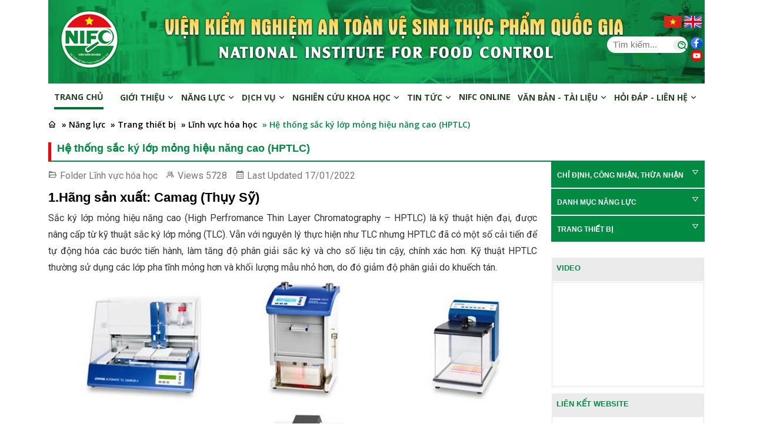

--- FILE ---
content_type: text/html; charset=utf-8
request_url: https://nifc.gov.vn/linh-vuc-hoa-hoc/he-thong-sac-ky-lop-mong-hieu-nang-cao-hptlc-post1321.html
body_size: 17175
content:


<!doctype html>
<html lang="vn">
<head><meta charset="utf-8" /><meta name="viewport" content="width=device-width, initial-scale=1, shrink-to-fit=no" /><link rel="stylesheet" href="/assets/css/bootstrap.min.css" /><link rel="stylesheet" href="/assets/css/animate.min.css" /><link rel="stylesheet" href="/assets/css/meanmenu.min.css" /><link rel="stylesheet" href="/assets/css/boxicons.min.css" /><link rel="stylesheet" href="/assets/css/flaticon.css" /><link rel="stylesheet" href="/assets/css/owl.carousel.min.css" /><link rel="stylesheet" href="/assets/css/owl.theme.default.min.css" /><link rel="stylesheet" href="/assets/css/nice-select.min.css" /><link rel="stylesheet" href="/assets/css/style.css" /><link rel="stylesheet" href="/assets/css/responsive.css" />
<title>Hệ thống sắc ký lớp mỏng hiệu năng cao (HPTLC)</title>
<meta name="description" content="Sắc ký lớp mỏng hiệu năng cao (High Perfromance Thin Layer Chromatography – HPTLC) là kỹ thuật hiện đại, được nâng cấp từ kỹ thuật sắc ký lớp mỏng (TLC)." />
<meta property="og:locale" content="vi_VN" />
<meta property="og:title" content="Hệ thống sắc ký lớp mỏng hiệu năng cao (HPTLC)" />
<meta property="og:url" content="https://nifc.gov.vn/linh-vuc-hoa-hoc/he-thong-sac-ky-lop-mong-hieu-nang-cao-hptlc-post1321.html" />
<meta property="og:description" content="Sắc ký lớp mỏng hiệu năng cao (High Perfromance Thin Layer Chromatography – HPTLC) là kỹ thuật hiện đại, được nâng cấp từ kỹ thuật sắc ký lớp mỏng (TLC)." />
<meta property="og:image" content="https://nifc.gov.vn/files/media/202203/ht-sac-ky-lop-mong-hieu-nang-cao-hptlc-1.jpg" />
<meta property="og:type" content="article" />
<link rel="shortcut icon" type="image/png" href="/files/logo-32x32.png" sizes="32x32" /><link rel="shortcut icon" type="image/png" href="/files/logo-48x48.png" sizes="48x48" /><link rel="shortcut icon" type="image/png" href="/files/logo-192x192.png" sizes="192x192" /><link href="/assets/css/kfix.css" rel="stylesheet" /><link href="/skin.css" rel="stylesheet" /><link href="/assets/img/favicon.png" rel="shortcut icon" type="image/x-icon" />
    <script src="/assets/js/jquery.min.js"></script>
<title>

</title></head>
<body>
    
    

<div class="middle-area pn">
    <div class="container">
        <div class="banner">
            <div class="row align-items-center">
                <div class="col-lg-2 col-2">
                    <div class="middle-logo">
                        <a href="https://nifc.gov.vn">
                            <img src="https://nifc.gov.vn/files/media/202407/logo-nifc-100-100-png.png" alt="VIỆN KIỂM NGHIỆM AN TOÀN VỆ SINH THỰC PHẨM QUỐC GIA">
                        </a>
                    </div>
                </div>
                <div class="col-lg-8 d-none d-sm-block">
                    
                    <div class="text-center sologan">
                        <h1 class="text-shadow">VIỆN KIỂM NGHIỆM AN TOÀN VỆ SINH THỰC PHẨM QUỐC GIA</h1>
                        <h2>Viện Kiểm nghiệm an toàn vệ sinh thực phẩm quốc gia trực thuộc Bộ Y tế được thành lập theo Quyết định số 376/QĐ-TTg ngày 23 tháng 3 năm 2009 của Thủ tướng Chính phủ, là đơn vị kiểm nghiệm thực phẩm tuyến cao nhất của ngành y tế;...</h2>
                    </div>
                </div>
                <div class="col-lg-2 col-10">
                    <div class="text-right pr5 pt20">
                        <a href="/">
                            <img src="/assets/img/vietnam-flag.jpg" class="shadow" alt="image" style="width: 30px;" />
                        </a>
                        <a href="/en">
                            <img src="/assets/img/united-kingdom.png" class="shadow" alt="image" style="width: 30px;" />
                        </a>
                        
                        <div class="pv10 rightmenu">
                            <div class="row">
                                <div class="col-md-10 col-10 pr5">
                                    <div class="search-overlay-form">
                                        <form action="https://nifc.gov.vn/search" method="get">
                                            <input type="text" class="input-search" placeholder="Tìm kiếm..." name="q">
                                            <button type="submit"><i class="bx bx-search-alt"></i></button>
                                        </form>
                                    </div>
                                </div>
                                <div class="col-md-2 col-2 pn pr10">
                                    <a href="https://www.facebook.com/kiemnghiemantoanthucpham">
                                        <img src="/assets/img/facebook.png" />
                                    </a>
									<a href="https://www.youtube.com/@nifc9501">
                                        <img src="/assets/img/Youtube.png">
                                    </a>
                                </div>
								
                            </div>
                        </div>
                    </div>
                </div>
            </div>
        </div>
    </div>
</div>

<div class="navbar-area p-relative">
    <div class="main-responsive-nav">
        <div class="container">
            <div class="main-responsive-menu">
                <div class="logo">
                    <a href="https://nifc.gov.vn">
                        <img src="https://nifc.gov.vn/files/media/202407/logo-nifc-100-100-png.png" alt="VIỆN KIỂM NGHIỆM AN TOÀN VỆ SINH THỰC PHẨM QUỐC GIA">
                    </a>
                </div>
            </div>
        </div>
    </div>

    <div class="main-navbar">
        <div class="container">
            <nav class="navbar navbar-expand-md navbar-light">
                <a class="navbar-brand" href="https://nifc.gov.vn">
                    
                    <img src="https://nifc.gov.vn/files/media/202407/logo-nifc-100-100-png.png" alt="VIỆN KIỂM NGHIỆM AN TOÀN VỆ SINH THỰC PHẨM QUỐC GIA">
                    
                </a>

                <div class="collapse navbar-collapse mean-menu">
                    <ul class="navbar-nav">
                        

<li class="nav-item"><a href="https://nifc.gov.vn/" class="nav-link">Trang chủ</a></li>

        <li id="mn-https-nifc-gov-vn-gioi-thieu" class="menu-1 nav-item parents">
            <a href="https://nifc.gov.vn/gioi-thieu" class="nav-link"  >
                Giới thiệu
                <i class='bx bx-chevron-down'></i>
            </a>
            
            <ul class="dropdown-menu"><li class="nav-item"><a class="nav-link" href="https://nifc.gov.vn/gioi-thieu-chung-ve-vien" title="">Giới thiệu chung</a></li><li class="nav-item"><a class="nav-link" href="https://nifc.gov.vn/chinh-sach-chat-luong" title="">Chính sách chất lượng</a></li><li class="nav-item"><a class="nav-link" href="https://nifc.gov.vn/ban-lanh-dao" title="">Ban lãnh đạo</a></li><li class="nav-item"><a class="nav-link" href="https://nifc.gov.vn/co-cau-to-chuc" title="">Cơ cấu tổ chức</a></li><li class="nav-item"><a class="nav-link" href="https://nifc.gov.vn/chuc-nang-nhiem-vu" title="">Chức năng - Nhiệm vụ</a></li><li class="nav-item"><a class="nav-link" href="https://nifc.gov.vn/thanh-tich-khen-thuong" title="">Thành tích - Khen thưởng</a></li></ul>
        </li>
    
        <li id="mn-https-nifc-gov-vn-nang-luc" class="menu-46 nav-item parents">
            <a href="https://nifc.gov.vn/nang-luc" class="nav-link"  >
                Năng lực
                <i class='bx bx-chevron-down'></i>
            </a>
            
            <ul class="dropdown-menu"><li class="nav-item"><a class="nav-link" href="https://nifc.gov.vn/chi-dinh-cong-nhan-thua-nhan" title="">Chỉ định, Công nhận, Thừa nhận <span class="bx bx-chevron-right parent-right-n"></span></a><ul class="dropdown-menu"><li class="nav-item"><a class="nav-link" href="https://nifc.gov.vn/bo-y-te" title="">Bộ Y tế</a></li><li class="nav-item"><a class="nav-link" href="https://nifc.gov.vn/bo-cong-thuong" title="">Bộ Công thương</a></li><li class="nav-item"><a class="nav-link" href="https://nifc.gov.vn/bo-nong-nghiep-va-phat-trien-nong-thon" title="">Bộ Nông nghiệp và Môi trường</a></li><li class="nav-item"><a class="nav-link" href="https://nifc.gov.vn/van-phong-cong-nhan-chat-luong" title="">Văn phòng công nhận chất lượng quốc gia</a></li><li class="nav-item"><a class="nav-link" href="https://nifc.gov.vn/bo-khoa-hoc-va-cong-nghe" title="">Bộ Khoa học và Công nghệ</a></li></ul></li><li class="nav-item"><a class="nav-link" href="https://nifc.gov.vn/danh-muc-nang-luc" title="">Danh mục năng lực <span class="bx bx-chevron-right parent-right-n"></span></a><ul class="dropdown-menu"><li class="nav-item"><a class="nav-link" href="https://nifc.gov.vn/nang-luc-kiem-nghiem" title="">Kiểm nghiệm</a></li><li class="nav-item"><a class="nav-link" href="https://nifc.gov.vn/nang-luc-hieu-chuan-thiet-bi" title="">Hiệu chuẩn thiết bị</a></li><li class="nav-item"><a class="nav-link" href="https://nifc.gov.vn/nang-luc-thu-nghiem-thanh-thao" title="">Thử nghiệm thành thạo</a></li><li class="nav-item"><a class="nav-link" href="https://nifc.gov.vn/nang-luc-dao-tao" title="">Đào tạo</a></li><li class="nav-item"><a class="nav-link" href="https://nifc.gov.vn/nang-luc-cung-cap-chat-chuan-mau-chuan" title="">Cung cấp chất chuẩn, mẫu chuẩn <span class="bx bx-chevron-right parent-right-n"></span></a><ul class="dropdown-menu"><li class="nav-item"><a class="nav-link" href="https://nifc.gov.vn/mau-chuan-chat-chuan?id=8" title="">Nhóm chung</a></li><li class="nav-item"><a class="nav-link" href="https://nifc.gov.vn/mau-chuan-chat-chuan?id=1" title="">Nhóm Kim loại</a></li><li class="nav-item"><a class="nav-link" href="https://nifc.gov.vn/mau-chuan-chat-chuan?id=3" title="">Nhóm Chất phụ gia và Vitamin</a></li><li class="nav-item"><a class="nav-link" href="https://nifc.gov.vn/mau-chuan-chat-chuan?id=4" title="">Nhóm Độc tố</a></li><li class="nav-item"><a class="nav-link" href="https://nifc.gov.vn/mau-chuan-chat-chuan?id=5" title="">Nhóm Kháng sinh</a></li><li class="nav-item"><a class="nav-link" href="https://nifc.gov.vn/mau-chuan-chat-chuan?id=6" title="">Mẫu Chuẩn trên nền thực phẩm</a></li><li class="nav-item"><a class="nav-link" href="https://nifc.gov.vn/mau-chuan-chat-chuan?id=7" title="">Mẫu Chuẩn vi sinh vật</a></li><li class="nav-item"><a class="nav-link" href="https://nifc.gov.vn/mau-chuan-chat-chuan?id=9" title="">Nhóm Chống viêm, giảm đau</a></li><li class="nav-item"><a class="nav-link" href="https://nifc.gov.vn/mau-chuan-chat-chuan?id=10" title="">Nhóm Chất cấm</a></li><li class="nav-item"><a class="nav-link" href="https://nifc.gov.vn/mau-chuan-chat-chuan?id=11" title="">Hoạt chất trong TPCN</a></li><li class="nav-item"><a class="nav-link" href="https://nifc.gov.vn/mau-chuan-chat-chuan?id=2" title="">Nhóm Hóa chất bảo vệ thực vật</a></li></ul></li><li class="nav-item"><a class="nav-link" href="https://nifc.gov.vn/nang-luc-chung-nhan-san-pham" title="">Chứng nhận sản phẩm</a></li><li class="nav-item"><a class="nav-link" href="https://nifc.gov.vn/chung-nhan-he-thong-quan-ly" title="">Chứng nhận hệ thống quản lý</a></li></ul></li><li class="nav-item"><a class="nav-link" href="https://nifc.gov.vn/trang-thiet-bi" title="">Trang thiết bị <span class="bx bx-chevron-right parent-right-n"></span></a><ul class="dropdown-menu"><li class="nav-item"><a class="nav-link" href="https://nifc.gov.vn/linh-vuc-sinh-hoc" title="">Lĩnh vực sinh học</a></li><li class="nav-item"><a class="nav-link" href="https://nifc.gov.vn/linh-vuc-hoa-hoc" title="">Lĩnh vực hóa học</a></li></ul></li></ul>
        </li>
    
        <li id="mn-https-nifc-gov-vn-dich-vu" class="menu-2 nav-item parents">
            <a href="https://nifc.gov.vn/dich-vu" class="nav-link"  >
                Dịch vụ
                <i class='bx bx-chevron-down'></i>
            </a>
            <ul class="dropdown-menu"><li class="nav-item"><a class="nav-link" href="https://nifc.gov.vn/kiem-nghiem" title="">KIỂM NGHIỆM <span class="bx bx-chevron-right parent-right-n"></span></a><ul class="dropdown-menu"><li class="nav-item"><a class="nav-link" href="https://nifc.gov.vn/huong-dan-gui-mau-kiem-nghiem" title="">Hướng dẫn gửi mẫu kiểm nghiệm</a></li><li class="nav-item"><a class="nav-link" href="https://nifc.gov.vn/kiem-nghiem-thuc-pham" title="">Kiểm nghiệm thực phẩm</a></li><li class="nav-item"><a class="nav-link" href="https://nifc.gov.vn/kiem-nghiem-nuoc" title="">Kiểm nghiệm nước</a></li><li class="nav-item"><a class="nav-link" href="https://nifc.gov.vn/kiem-nghiem-thuoc-thu-y-thuoc-bao-ve-thuc-vat" title="">Kiểm nghiệm thuốc thú y, thuốc bảo vệ thực vật</a></li><li class="nav-item"><a class="nav-link" href="https://nifc.gov.vn/kiem-nghiem-thuc-an-chan-nuoi" title="">Kiểm nghiệm thức ăn chăn nuôi</a></li><li class="nav-item"><a class="nav-link" href="https://nifc.gov.vn/kiem-nghiem-khao-nghiem-che-pham-diet-con-trung-diet-khuan" title="">Kiểm nghiệm khảo nghiệm chế phẩm diệt côn trùng, diệt khuẩn</a></li></ul></li><li class="nav-item"><a class="nav-link" href="https://nifc.gov.vn/kiem-tra-hang-nhap" title="">KIỂM TRA HÀNG NHẬP <span class="bx bx-chevron-right parent-right-n"></span></a><ul class="dropdown-menu"><li class="nav-item"><a class="nav-link" href="https://nifc.gov.vn/gioi-thieu-chung" title="">Giới thiệu chung</a></li><li class="nav-item"><a class="nav-link" href="https://nifc.gov.vn/thuc-pham-nhap-khau" title="">Thực phẩm nhập khẩu</a></li><li class="nav-item"><a class="nav-link" href="https://nifc.gov.vn/thuc-an-chan-nuoi" title="">Thức ăn chăn nuôi</a></li></ul></li><li class="nav-item"><a class="nav-link" href="https://nifc.gov.vn/dao-tao" title="">ĐÀO TẠO  <span class="bx bx-chevron-right parent-right-n"></span></a><ul class="dropdown-menu"><li class="nav-item"><a class="nav-link" href="https://nifc.gov.vn/gioi-thieu-dao-tao" title="">Giới thiệu chung</a></li><li class="nav-item"><a class="nav-link" href="https://nifc.gov.vn/cac-chuong-trinh-dao-tao" title="">Các chương trình đào tạo</a></li><li class="nav-item"><a class="nav-link" href="https://nifc.gov.vn/ke-hoach-dao-tao" title="">Kế hoạch đào tạo</a></li><li class="nav-item"><a class="nav-link" href="https://nifc.gov.vn/tin-dao-tao" title="">Tin đào tạo</a></li><li class="nav-item"><a class="nav-link" href="https://nifc.gov.vn/lien-he-dang-ky-dao-tao" title="">Liên hệ - Đăng ký</a></li></ul></li><li class="nav-item"><a class="nav-link" href="https://nifc.gov.vn/thu-nghiem-thanh-thao" title="">THỬ NGHIỆM THÀNH THẠO <span class="bx bx-chevron-right parent-right-n"></span></a><ul class="dropdown-menu"><li class="nav-item"><a class="nav-link" href="https://nifc.gov.vn/gioi-thieu-thu-nghiem-thanh-thao" title="">Giới thiệu chung</a></li><li class="nav-item"><a class="nav-link" href="https://nifc.gov.vn/cac-chuong-trinh-thu-nghiem-thanh-thao" title="">Các chương trình thử nghiệm thành thạo</a></li><li class="nav-item"><a class="nav-link" href="https://nifc.gov.vn/tin-thu-nghiem-thanh-thao" title="">Tin thử nghiệm thành thạo</a></li><li class="nav-item"><a class="nav-link" href="https://nifc.gov.vn/lien-he-dang-ky-TNTT" title="">Liên hệ - Đăng ký</a></li><li class="nav-item"><a class="nav-link" href="https://nifc.gov.vn/su-can-thiet-phai-tham-gia-chuong-trinh-tntt-sslp" title="">Sự cần thiết phải tham gia chương trình TNTT/SSLP?</a></li></ul></li><li class="nav-item"><a class="nav-link" href="https://nifc.gov.vn/cung-cap-mau-chuan-chat-chuan" title="">CUNG CẤP MẪU CHUẨN, CHẤT CHUẨN <span class="bx bx-chevron-right parent-right-n"></span></a><ul class="dropdown-menu"><li class="nav-item"><a class="nav-link" href="https://nifc.gov.vn/gioi-thieu-mau-chuan-chat-chuan" title="">Giới thiệu chung</a></li><li class="nav-item"><a class="nav-link" href="https://nifc.gov.vn/danh-muc-chat-chuan-mau-chuan" title="">Danh mục chất chuẩn, mẫu chuẩn</a></li><li class="nav-item"><a class="nav-link" href="https://nifc.gov.vn/tin-mau-chuan-chat-chuan" title="">Tin mẫu chuẩn chất chuẩn</a></li><li class="nav-item"><a class="nav-link" href="https://nifc.gov.vn/lien-he-dang-ky-chat-chuan-mau-chuan" title="">Liên hệ - Đăng ký</a></li><li class="nav-item"><a class="nav-link" href="https://nifc.gov.vn/thong-tin-cap-nhat-mau-chuan-chat-chuan" title="">Thông tin cập nhật Mẫu chuẩn, Chất chuẩn</a></li></ul></li><li class="nav-item"><a class="nav-link" href="https://nifc.gov.vn/hieu-chuan-thiet-bi" title="">HIỆU CHUẨN THIẾT BỊ <span class="bx bx-chevron-right parent-right-n"></span></a><ul class="dropdown-menu"><li class="nav-item"><a class="nav-link" href="https://nifc.gov.vn/gioi-thieu-hieu-chuan-thiet-bi" title="">Giới thiệu chung</a></li><li class="nav-item"><a class="nav-link" href="https://nifc.gov.vn/danh-muc-hieu-chuan" title="">Danh mục hiệu chuẩn <span class="bx bx-chevron-right parent-right-n"></span></a><ul class="dropdown-menu"><li class="nav-item"><a class="nav-link" href="https://nifc.gov.vn/the-tich" title="">Thể tích</a></li><li class="nav-item"><a class="nav-link" href="https://nifc.gov.vn/khoi-luong" title="">Khối lượng</a></li><li class="nav-item"><a class="nav-link" href="https://nifc.gov.vn/nhiet-do" title="">Nhiệt độ</a></li><li class="nav-item"><a class="nav-link" href="https://nifc.gov.vn/hoa-ly" title="">Hóa lý</a></li><li class="nav-item"><a class="nav-link" href="https://nifc.gov.vn/quang-hoc" title="">Quang học </a></li><li class="nav-item"><a class="nav-link" href="https://nifc.gov.vn/thoi-gian-va-tan-so" title="">Thời gian và tần số </a></li></ul></li><li class="nav-item"><a class="nav-link" href="https://nifc.gov.vn/tin-hieu-chuan-thiet-bi" title="">Tin hiệu chuẩn thiết bị</a></li><li class="nav-item"><a class="nav-link" href="https://nifc.gov.vn/lien-he-dang-ky-hieu-chuan" title="">Liên hệ - Đăng ký</a></li></ul></li><li class="nav-item"><a class="nav-link" href="https://nifc.gov.vn/chung-nhan" title="">CHỨNG NHẬN <span class="bx bx-chevron-right parent-right-n"></span></a><ul class="dropdown-menu"><li class="nav-item"><a class="nav-link" href="https://nifc.gov.vn/chung-nhan-san-pham" title="">Chứng nhận sản phẩm <span class="bx bx-chevron-right parent-right-n"></span></a><ul class="dropdown-menu"><li class="nav-item"><a class="nav-link" href="https://nifc.gov.vn/gioi-thieu-chung-nhan-san-pham" title="">Giới thiệu</a></li><li class="nav-item"><a class="nav-link" href="https://nifc.gov.vn/lien-he-dang-ky-chung-nhan-san-pham" title="">Liên hệ - Đăng ký</a></li></ul></li><li class="nav-item"><a class="nav-link" href="https://nifc.gov.vn/chung-nhan-htql-attp" title="">Chứng nhận HTQL ATTP <span class="bx bx-chevron-right parent-right-n"></span></a><ul class="dropdown-menu"><li class="nav-item"><a class="nav-link" href="https://nifc.gov.vn/gioi-thieu-chung-nhan-htql-attp" title="">Giới thiệu</a></li><li class="nav-item"><a class="nav-link" href="https://nifc.gov.vn/danh-sach-khach-hang-chung-nhan-htql-attp" title="">Danh sách khách hàng chứng nhận</a></li><li class="nav-item"><a class="nav-link" href="https://nifc.gov.vn/lien-he-dang-ky-chung-nhan-htql-attp" title="">Liên hệ - Đăng ký</a></li></ul></li><li class="nav-item"><a class="nav-link" href="https://nifc.gov.vn/tin-chung-nhan" title="">Tin chứng nhận</a></li></ul></li><li class="nav-item"><a class="nav-link" href="https://nifc.gov.vn/giam-dinh" title="">GIÁM ĐỊNH <span class="bx bx-chevron-right parent-right-n"></span></a><ul class="dropdown-menu"><li class="nav-item"><a class="nav-link" href="https://nifc.gov.vn/gioi-thieu-giam-dinh" title="">Giới thiệu chung</a></li><li class="nav-item"><a class="nav-link" href="https://nifc.gov.vn/danh-muc-giam-dinh" title="">Danh mục giám định</a></li><li class="nav-item"><a class="nav-link" href="https://nifc.gov.vn/lien-he-dang-ky-giam-dinh" title="">Liên hệ - Đăng ký</a></li></ul></li><li class="nav-item"><a class="nav-link" href="https://nifc.gov.vn/thu-nghiem-doc-tinh" title="">THỬ NGHIỆM ĐỘC TÍNH <span class="bx bx-chevron-right parent-right-n"></span></a><ul class="dropdown-menu"><li class="nav-item"><a class="nav-link" href="https://nifc.gov.vn/thu-nghiem-doc-tinh-cap-thuoc-bao-ve-thuc-vat" title="">Thử nghiệm độc tính cấp thuốc bảo vệ thực vật</a></li><li class="nav-item"><a class="nav-link" href="https://nifc.gov.vn/thu-nghiem-doc-sinh-thai-thuoc-bao-ve-thuc-vat" title="">Thử nghiệm độc sinh thái thuốc bảo vệ thực vật</a></li><li class="nav-item"><a class="nav-link" href="https://nifc.gov.vn/thu-nghiem-doc-ban-truong-dien-va-truong-dien" title="">Thử nghiệm độc bán trường diễn và trường diễn</a></li><li class="nav-item"><a class="nav-link" href="https://nifc.gov.vn/tac-dung-cua-thuc-pham-chuc-nang" title="">Tác dụng của thực phẩm chức năng</a></li></ul></li><li class="nav-item"><a class="nav-link" href="https://nifc.gov.vn/danh-gia-do-on-dinh-thoi-han-su-dung-cua-san-pham" title="">ĐÁNH GIÁ ĐỘ ỔN ĐỊNH THỜI HẠN SỬ DỤNG CỦA SẢN PHẨM <span class="bx bx-chevron-right parent-right-n"></span></a><ul class="dropdown-menu"><li class="nav-item"><a class="nav-link" href="https://nifc.gov.vn/san-pham-dong-lanh" title="">Sản phẩm đông lạnh</a></li><li class="nav-item"><a class="nav-link" href="https://nifc.gov.vn/san-pham-mat-lanh" title="">Sản phẩm mát lạnh</a></li><li class="nav-item"><a class="nav-link" href="https://nifc.gov.vn/thuc-pham-thong-thuong" title="">Thực phẩm thông thường</a></li></ul></li><li class="nav-item"><a class="nav-link" href="https://nifc.gov.vn/danh-gia-do-bao-ho-y-te-va-khau-trang" title="">ĐÁNH GIÁ ĐỒ BẢO HỘ Y TẾ VÀ KHẨU TRANG <span class="bx bx-chevron-right parent-right-n"></span></a><ul class="dropdown-menu"><li class="nav-item"><a class="nav-link" href="https://nifc.gov.vn/khau-trang-y-te-n95-khau-trang-thong-thuong1" title="">Khẩu trang y tế N95, khẩu trang thông thường</a></li><li class="nav-item"><a class="nav-link" href="https://nifc.gov.vn/quan-ao-bao-ho-y-te-theo-tieu-chuan-chau-au" title="">Quần áo bảo hộ y tế theo tiêu chuẩn Châu Âu</a></li><li class="nav-item"><a class="nav-link" href="https://nifc.gov.vn/quan-ao-bao-ho-y-te-theo-tieu-chuan-my" title="">Quần áo bảo hộ y tế theo tiêu chuẩn Mỹ</a></li><li class="nav-item"><a class="nav-link" href="https://nifc.gov.vn/cac-san-pham-bao-ho-khac" title="">Các sản phẩm bảo hộ khác</a></li></ul></li><li class="nav-item"><a class="nav-link" href="https://nifc.gov.vn/danh-gia-hieu-nang-san-pham" title="">ĐÁNH GIÁ HIỆU NĂNG SẢN PHẨM <span class="bx bx-chevron-right parent-right-n"></span></a><ul class="dropdown-menu"><li class="nav-item"><a class="nav-link" href="https://nifc.gov.vn/bo-kit" title="">Bộ kit</a></li><li class="nav-item"><a class="nav-link" href="https://nifc.gov.vn/dung-cu" title="">Dụng cụ</a></li><li class="nav-item"><a class="nav-link" href="https://nifc.gov.vn/thuc-pham-chuc-nang" title="">Thực phẩm chức năng</a></li></ul></li></ul>
            
        </li>
    
        <li id="mn-https-nifc-gov-vn-nghien-cuu-kh" class="menu-3 nav-item parents">
            <a href="https://nifc.gov.vn/nghien-cuu-KH" class="nav-link"  >
                Nghiên cứu khoa học
                <i class='bx bx-chevron-down'></i>
            </a>
            
            <ul class="dropdown-menu"><li class="nav-item"><a class="nav-link" href="https://nifc.gov.vn/tin-tuc-khoa-hoc" title="">Tin tức khoa học</a></li><li class="nav-item"><a class="nav-link" href="https://nifc.gov.vn/ket-qua-nghien-cuu-khoa-hoc-nifc" title="">Kết quả nghiên cứu khoa học <span class="bx bx-chevron-right parent-right-n"></span></a><ul class="dropdown-menu"><li class="nav-item"><a class="nav-link" href="https://nifc.gov.vn/de-tai" title="">Đề tài</a></li><li class="nav-item"><a class="nav-link" href="https://nifc.gov.vn/du-an" title="">Dự án</a></li><li class="nav-item"><a class="nav-link" href="https://nifc.gov.vn/cong-bo" title="">Công bố</a></li></ul></li><li class="nav-item"><a class="nav-link" href="https://nifc.gov.vn/xay-dung-tieu-chuan-viet-nam" title="">Xây dựng Tiêu chuẩn Việt Nam</a></li><li class="nav-item"><a class="nav-link" href="https://nifc.gov.vn/nghien-cuu-dang-trien-khai" title="">Nghiên cứu đang triển khai</a></li><li class="nav-item"><a class="nav-link" href="https://nifc.gov.vn/hop-tac-qt" title="">Hợp tác quốc tế</a></li><li class="nav-item"><a class="nav-link" href="https://nifc.gov.vn/xac-dinh-nn-ngo-doc" title="">Xác định nguyên nhân ngộ độc</a></li><li class="nav-item"><a class="nav-link" href="https://nifc.gov.vn/hoi-nghi" title="">Hội nghị khoa học <span class="bx bx-chevron-right parent-right-n"></span></a><ul class="dropdown-menu"><li class="nav-item"><a class="nav-link" href="https://nifc.gov.vn/fcc" title="">Hội nghị khoa học quốc tế</a></li><li class="nav-item"><a class="nav-link" href="https://nifc.gov.vn/hoi-thao-khoa-hoc-khac" title="">Hội thảo khoa học khác</a></li></ul></li><li class="nav-item"><a class="nav-link" href="http://vjfc.nifc.gov.vn/vn" title="">Tạp chí Kiểm nghiệm và An toàn thực phẩm</a></li></ul>
        </li>
    
        <li id="mn-https-nifc-gov-vn-tin-tuc-new" class="menu-4 nav-item parents">
            <a href="https://nifc.gov.vn/tin-tuc-new" class="nav-link"  >
                Tin tức 
                <i class='bx bx-chevron-down'></i>
            </a>
            <ul class="dropdown-menu"><li class="nav-item"><a class="nav-link" href="https://nifc.gov.vn/noi-bat" title="">Nổi bật</a></li><li class="nav-item"><a class="nav-link" href="https://nifc.gov.vn/ky-thuat-chuyen-mon" title="">Kỹ thuật - Chuyên môn</a></li><li class="nav-item"><a class="nav-link" href="https://nifc.gov.vn/tin-hoat-dong" title="">Tin hoạt động</a></li><li class="nav-item"><a class="nav-link" href="https://nifc.gov.vn/tin-tong-hop" title="">Tin tổng hợp</a></li><li class="nav-item"><a class="nav-link" href="https://nifc.gov.vn/mua-sam-dau-thau" title="">Mua sắm - Đấu thầu</a></li><li class="nav-item"><a class="nav-link" href="https://nifc.gov.vn/tuyen-dung" title="">Tuyển dụng</a></li><li class="nav-item"><a class="nav-link" href="https://nifc.gov.vn/co-hoi-thuc-tap" title="">Cơ hội thực tập</a></li><li class="nav-item"><a class="nav-link" href="https://nifc.gov.vn/video" title="">Video</a></li></ul>
            
        </li>
    
        <li id="mn-https-kiemnghiemthucpham-nifc-gov-vn-dangkymauonline-dangnhap" class="menu-6 nav-item parents">
            <a href="https://kiemnghiemthucpham.nifc.gov.vn/DangKyMauOnline/DangNhap" class="nav-link"  >
                NIFC online
                
            </a>
            
            
        </li>
    
        <li id="mn-https-nifc-gov-vn-van-ban-tai-lieu" class="menu-8 nav-item parents">
            <a href="https://nifc.gov.vn/van-ban-tai-lieu" class="nav-link"  >
                Văn bản - Tài liệu
                <i class='bx bx-chevron-down'></i>
            </a>
            
            <ul class="dropdown-menu"><li class="nav-item"><a class="nav-link" href="https://nifc.gov.vn/luat" title="">Luật</a></li><li class="nav-item"><a class="nav-link" href="https://nifc.gov.vn/nghi-dinh" title="">Nghị định</a></li><li class="nav-item"><a class="nav-link" href="https://nifc.gov.vn/thong-tu" title="">Thông tư</a></li><li class="nav-item"><a class="nav-link" href="https://nifc.gov.vn/quy-chuan-ky-thuat-quoc-gia" title="">Quy chuẩn kỹ thuật quốc gia</a></li><li class="nav-item"><a class="nav-link" href="https://nifc.gov.vn/tai-lieu-chuyen-mon" title="">Tài liệu chuyên môn</a></li></ul>
        </li>
    
        <li id="mn-https-nifc-gov-vn-trang-hoi-dap" class="menu-5 nav-item parents">
            <a href="https://nifc.gov.vn/trang-hoi-dap" class="nav-link"  >
                Hỏi đáp - Liên hệ
                <i class='bx bx-chevron-down'></i>
            </a>
            
            <ul class="dropdown-menu"><li class="nav-item"><a class="nav-link" href="https://nifc.gov.vn/thuat-ngu" title="">Thuật ngữ</a></li><li class="nav-item"><a class="nav-link" href="https://nifc.gov.vn/gop-y" title="">Góp ý</a></li><li class="nav-item"><a class="nav-link" href="https://nifc.gov.vn/lien-he-chi-dan" title="">Liên hệ</a></li></ul>
        </li>
    



                    </ul>

                    <div class="others-option d-flex align-items-center">

                        

                        
                    </div>
                </div>
            </nav>
        </div>
    </div>
</div>
<!-- End Navbar Area -->



<!-- search-box-layout end -->





    



<div class="page-title-area item-bg3">
    <div class="container">
        <div class="page-title-content">
            <ul itemscope itemtype="https://schema.org/BreadcrumbList" style="left: 0; right: auto;">
                <li class="crumb-active" itemprop="itemListElement" itemscope itemtype="https://schema.org/ListItem">
                    <a itemtype="https://schema.org/Thing" itemprop="item" href="https://nifc.gov.vn/">
                        <span class="bx bx-home"></span>
                        <span class="hidden-lg hidden-md" itemprop="name">Trang chủ</span>
                    </a>
                    <meta itemprop="position" content="1" />
                </li>
                
                        <li class="crumb-link" itemprop="itemListElement" itemscope itemtype="https://schema.org/ListItem"><a itemtype="https://schema.org/Thing" itemprop="item" href="https://nifc.gov.vn//nang-luc"><span itemprop="name">» Năng lực</span></a>
                            <meta itemprop="position" content="2" />
                        </li>
                    
                        <li class="crumb-link" itemprop="itemListElement" itemscope itemtype="https://schema.org/ListItem"><a itemtype="https://schema.org/Thing" itemprop="item" href="https://nifc.gov.vn//trang-thiet-bi"><span itemprop="name">» Trang thiết bị</span></a>
                            <meta itemprop="position" content="3" />
                        </li>
                    
                        <li class="crumb-link" itemprop="itemListElement" itemscope itemtype="https://schema.org/ListItem"><a itemtype="https://schema.org/Thing" itemprop="item" href="https://nifc.gov.vn//linh-vuc-hoa-hoc"><span itemprop="name">» Lĩnh vực hóa học</span></a>
                            <meta itemprop="position" content="4" />
                        </li>
                    
                <li class="crumb-trail">» Hệ thống sắc ký lớp mỏng hiệu năng cao (HPTLC)</li>
            </ul>
        </div>
    </div>

    <div class="overlay"></div>
</div>

<div id="content" class="page1106 linh-vuc-hoa-hoc linh-vuc-hoa-hoc-detail blog-area">
    <div class="container">
        <section class="widget">
            <h3 class="widget-title2">Hệ thống sắc ký lớp mỏng hiệu năng cao (HPTLC)</h3>
        </section>
        <div class="row">
            <div class="col-md-9">
                <div class="single-blog-details">
                    <div>
                        

                                <article>
                                    <div class="content">
                                        <div class="pv10 pb20">
                                            <ul class="list">
                                                <li>
                                                    <i class="bx bx-folder-open"></i>
                                                    <span>Folder</span>
                                                    <a href="https://nifc.gov.vn/linh-vuc-hoa-hoc">Lĩnh vực hóa học</a>
                                                </li>
                                                <li>
                                                    <i class="bx bx-group"></i>
                                                    <span>Views</span>
                                                    <a href="#">5728</a>
                                                </li>
                                                <li>
                                                    <i class="bx bx-calendar"></i>
                                                    <span>Last Updated</span>
                                                    <a href="#">17/01/2022</a>
                                                </li>
                                            </ul>
                                        </div>

                                        <h2 class="text-justify">1.Hãng sản xuất: Camag (Thụy Sỹ)</h2>

<p class="text-justify">Sắc ký lớp mỏng hiệu năng cao (High Perfromance Thin Layer Chromatography &ndash; HPTLC) là kỹ thuật hiện đại, được nâng cấp từ kỹ thuật sắc ký lớp mỏng (TLC). Vẫn với nguyên lý thực hiện như TLC nhưng HPTLC đã có một số cải tiến để tự động hóa các bước tiến hành, làm tăng độ phân giải sắc ký và cho số liệu tin cậy, chính xác hơn. Kỹ thuật HPTLC thường sử dụng các lớp pha tĩnh mỏng hơn và khối lượng mẫu nhỏ hơn, do đó giảm độ phân giải do khuếch tán.</p>

<p class="text-center"><img alt="" class="img-responsive" src="/files/media/202202/ht-sac-ky-lop-mong-hieu-nang-cao-hptlc-1.jpg" /></p>

<p class="text-justify">Hệ thống thiết bị HPTLC được điều khiển bởi máy tính, các thông số của quá trình phân tích được ghi lại, giảm thiểu tối đa sai số có thể gặp trong quá trình phân tích. Quá trình phun mẫu được tiến hành tự động hoặc bán tự động, đảm bảo chính xác thể tích mẫu phun, đồng thời có sấy bằng khí nitơ do đó giảm sự oxy hóa đối với chất phân tích dễ bị oxy hóa, tăng tốc độ bay hơi của dung môi, hạn chế vết chấm bị loang rộng. Trong quá trình khai triển, điều kiện về nhiệt độ, độ ẩm được kiểm soát chặt chẽ, đảm bảo độ lặp lại của kết quả khi tiến hành giữa các lần phân tích khác nhau và tại các phòng thí nghiệm khác nhau. Các kết quả phân tích định tính và định lượng của hình ảnh bản mỏng sắc ký được dữ liệu hóa bằng phần mềm.</p>

<h2>2. Một số ưu điểm của phương pháp HPTLC</h2>

<p>- Phù hợp với cả phân tích định tính và định lượng.</p>

<p>- Trong một lần khai triển sắc ký có thể phân tích đồng thời nhiều mẫu cùng lúc, tiết kiệm thời gian và chi phí cho hóa chất, vật tư tiêu hao.</p>

<p>- Các mẫu phân tích và các mẫu chuẩn được chấm trên cùng một bản mỏng sắc ký, khai triển cùng lúc trong cùng điều kiện dung môi, nhiệt độ, độ ẩm nên cho độ lặp lại cao, hạn chế sự tác động của môi trường giữa các lần phân tích.</p>

<p>- Phương pháp HPTLC có ưu điểm có thể sàng lọc nhanh với số lượng mẫu lớn, xử lý mẫu đơn giản.</p>

<p>- Có khả năng phân tích các mẫu chứa nhiều thành phần.</p>

<p>- Sử dụng thuốc thử hiện màu đặc biệt cho độ chọn lọc và độ nhạy cao để phát hiện một số chất đặc biệt.</p>

<p>- Phương pháp HPTLC có thể giúp giảm thiểu rủi ro phơi nhiễm dung môi hữu cơ độc hại và làm giảm ô nhiễm môi trường.</p>

                                    </div>

                                    <div class="article-footer">
                                        <div class="article-tags">
                                            
                                        </div>
                                    </div>
                                </article>

                            
                        <div class="single-footer-widget mt10" id="newsshare">
                            <ul class="social">
                                
                                        <li><a href="https://www.facebook.com/sharer.php?u=https://nifc.gov.vn/linh-vuc-hoa-hoc/he-thong-sac-ky-lop-mong-hieu-nang-cao-hptlc-post1321.html" target="_blank"><i class="bx bxl-facebook"></i></a></li>
                                        <li><a href="https://twitter.com/intent/tweet?text=Hệ thống sắc ký lớp mỏng hiệu năng cao (HPTLC)&url=https://nifc.gov.vn/linh-vuc-hoa-hoc/he-thong-sac-ky-lop-mong-hieu-nang-cao-hptlc-post1321.html" target="_blank"><i class="bx bxl-twitter"></i></a></li>
                                        <li><a href="https://instagram.com/" target="_blank"><i class="bx bxl-instagram"></i></a></li>
                                        <li><a href="https://www.linkedin.com/sharing/share-offsite/?url=https://nifc.gov.vn/linh-vuc-hoa-hoc/he-thong-sac-ky-lop-mong-hieu-nang-cao-hptlc-post1321.html" target="_blank"><i class="bx bxl-linkedin"></i></a></li>
                                        <li><a href="https://www.youtube.com/" target="_blank"><i class="bx bxl-youtube"></i></a></li>
                                        <li><a href="https://mail.google.com/mail/u/0/?view=cm&fs=1&to&su=Hệ thống sắc ký lớp mỏng hiệu năng cao (HPTLC)&body=https://nifc.gov.vn/linh-vuc-hoa-hoc/he-thong-sac-ky-lop-mong-hieu-nang-cao-hptlc-post1321.html&ui=2&tf=1" target="_blank"><i class="bx bxl-google"></i></a></li>
                                    
                            </ul>
                        </div>
                    </div>
                </div>
                <div class="panel">
                    <div>
                        <h4>Lĩnh vực hóa học khác</h4>
                        <div class="row">
                            
                                    <div class="col-md-6">
                                        <div class="newshot2 pb-4">
                                            <div class="row">
                                                <div class="col-md-4">
                                                    <a href="https://nifc.gov.vn/linh-vuc-hoa-hoc/he-thong-sac-ky-khi-khoi-pho-phan-giai-cao-gc-hrms-orbitrap-exploris-gc-240-hang-thermo-fisher-scientific-post2291.html">
                                                        <img src="https://nifc.gov.vn/files/media/202410/he-thong-GC-HRMS-Orbitrap-Exploris-GC-240-tai-vien-kiem-nghiem-an-toan-ve-sinh-thuc-pham-quoc-gia-title.jpg" class="img-responsive lazyload" alt="Hệ thống sắc ký khí khối phổ phân giải cao GC-HRMS Orbitrap Exploris GC 240  hãng Thermo Fisher Scientific" /></a>
                                                </div>
                                                <div class="col-md-8">
                                                    <h5 class="title"><a href="https://nifc.gov.vn/linh-vuc-hoa-hoc/he-thong-sac-ky-khi-khoi-pho-phan-giai-cao-gc-hrms-orbitrap-exploris-gc-240-hang-thermo-fisher-scientific-post2291.html" class="text-4">Hệ thống sắc ký khí khối phổ phân giải cao GC-HRMS Orbitrap Exploris GC 240  hãng Thermo Fisher Scientific</a></h5>
                                                </div>
                                            </div>
                                        </div>
                                    </div>
                                
                                    <div class="col-md-6">
                                        <div class="newshot2 pb-4">
                                            <div class="row">
                                                <div class="col-md-4">
                                                    <a href="https://nifc.gov.vn/linh-vuc-hoa-hoc/he-thong-sac-ky-long-sieu-hieu-nang-model-waters-uplc-h-class-post2173.html">
                                                        <img src="https://nifc.gov.vn/files/media/202504/he-thong-sac-ky-long-sieu-hieu-nang-title.jpg" class="img-responsive lazyload" alt="Hệ thống sắc ký lỏng siêu hiệu năng (Model Waters UPLC H-Class)" /></a>
                                                </div>
                                                <div class="col-md-8">
                                                    <h5 class="title"><a href="https://nifc.gov.vn/linh-vuc-hoa-hoc/he-thong-sac-ky-long-sieu-hieu-nang-model-waters-uplc-h-class-post2173.html" class="text-4">Hệ thống sắc ký lỏng siêu hiệu năng (Model Waters UPLC H-Class)</a></h5>
                                                </div>
                                            </div>
                                        </div>
                                    </div>
                                
                                    <div class="col-md-6">
                                        <div class="newshot2 pb-4">
                                            <div class="row">
                                                <div class="col-md-4">
                                                    <a href="https://nifc.gov.vn/linh-vuc-hoa-hoc/he-thong-sac-ky-ban-mong-ban-tu-dong-hptlc-camag-post2171.html">
                                                        <img src="https://nifc.gov.vn/files/media/202504/He-thong-sac-ky-ban-mong-ban-tu-dong-HPTLC-CAMAG-title.jpg" class="img-responsive lazyload" alt="Hệ thống sắc ký bản mỏng bán tự động HPTLC CAMAG" /></a>
                                                </div>
                                                <div class="col-md-8">
                                                    <h5 class="title"><a href="https://nifc.gov.vn/linh-vuc-hoa-hoc/he-thong-sac-ky-ban-mong-ban-tu-dong-hptlc-camag-post2171.html" class="text-4">Hệ thống sắc ký bản mỏng bán tự động HPTLC CAMAG</a></h5>
                                                </div>
                                            </div>
                                        </div>
                                    </div>
                                
                                    <div class="col-md-6">
                                        <div class="newshot2 pb-4">
                                            <div class="row">
                                                <div class="col-md-4">
                                                    <a href="https://nifc.gov.vn/linh-vuc-hoa-hoc/he-thong-sac-ky-long-khoi-pho-hai-lan-lc-ms-ms-model-waters-xevo-tqd-post2172.html">
                                                        <img src="https://nifc.gov.vn/files/media/202504/mo-hinh-he-thong-lc-title.jpg" class="img-responsive lazyload" alt="Hệ thống sắc ký lỏng khối phổ hai lần LC-MS/MS (Model Waters XEVO TQD)" /></a>
                                                </div>
                                                <div class="col-md-8">
                                                    <h5 class="title"><a href="https://nifc.gov.vn/linh-vuc-hoa-hoc/he-thong-sac-ky-long-khoi-pho-hai-lan-lc-ms-ms-model-waters-xevo-tqd-post2172.html" class="text-4">Hệ thống sắc ký lỏng khối phổ hai lần LC-MS/MS (Model Waters XEVO TQD)</a></h5>
                                                </div>
                                            </div>
                                        </div>
                                    </div>
                                
                                    <div class="col-md-6">
                                        <div class="newshot2 pb-4">
                                            <div class="row">
                                                <div class="col-md-4">
                                                    <a href="https://nifc.gov.vn/linh-vuc-hoa-hoc/he-thong-sac-ky-long-waters-alliance-post2170.html">
                                                        <img src="https://nifc.gov.vn/files/media/202504/he-thong-sac-ky-long-waters-alliance-title.jpg" class="img-responsive lazyload" alt="Hệ thống sắc ký lỏng Waters Alliance" /></a>
                                                </div>
                                                <div class="col-md-8">
                                                    <h5 class="title"><a href="https://nifc.gov.vn/linh-vuc-hoa-hoc/he-thong-sac-ky-long-waters-alliance-post2170.html" class="text-4">Hệ thống sắc ký lỏng Waters Alliance</a></h5>
                                                </div>
                                            </div>
                                        </div>
                                    </div>
                                
                                    <div class="col-md-6">
                                        <div class="newshot2 pb-4">
                                            <div class="row">
                                                <div class="col-md-4">
                                                    <a href="https://nifc.gov.vn/linh-vuc-hoa-hoc/thiet-bi-quang-pho-hap-thu-tu-ngoai-kha-kien-uv-vis-post2174.html">
                                                        <img src="https://nifc.gov.vn/files/media/202504/thiet-bi-quang-pho-hap-thu-ngoai-kha-kien-title.jpg" class="img-responsive lazyload" alt="Thiết bị quang phổ hấp thụ tử ngoại khả kiến (UV-VIS)" /></a>
                                                </div>
                                                <div class="col-md-8">
                                                    <h5 class="title"><a href="https://nifc.gov.vn/linh-vuc-hoa-hoc/thiet-bi-quang-pho-hap-thu-tu-ngoai-kha-kien-uv-vis-post2174.html" class="text-4">Thiết bị quang phổ hấp thụ tử ngoại khả kiến (UV-VIS)</a></h5>
                                                </div>
                                            </div>
                                        </div>
                                    </div>
                                
                        </div>
                    </div>
                </div>
            </div>
            <div class="col-lg-3 col-md-3">
                

<ul class="rightmenutop pn mn">
    
            <li id="mn-chi-dinh-cong-nhan-thua-nhan" class="menu-1093 pl10 pv10 ">
                <a href="https://nifc.gov.vn/chi-dinh-cong-nhan-thua-nhan">
                    Chỉ định, Công nhận, Thừa nhận
                </a>
                <a href="javascript:void(0)" class="parent-right" data-id="1093"><span class="bx bx-down-arrow"></span></a>
                <ul id="sub1093" class="submenu d-none"><li><a href="https://nifc.gov.vn/bo-y-te">» Bộ Y tế</a></li><li><a href="https://nifc.gov.vn/bo-cong-thuong">» Bộ Công thương</a></li><li><a href="https://nifc.gov.vn/bo-nong-nghiep-va-phat-trien-nong-thon">» Bộ Nông nghiệp và Môi trường</a></li><li><a href="https://nifc.gov.vn/van-phong-cong-nhan-chat-luong">» Văn phòng công nhận chất lượng quốc gia</a></li><li><a href="https://nifc.gov.vn/bo-khoa-hoc-va-cong-nghe">» Bộ Khoa học và Công nghệ</a></li></ul>
            </li>
        
            <li id="mn-danh-muc-nang-luc" class="menu-1090 pl10 pv10 ">
                <a href="https://nifc.gov.vn/danh-muc-nang-luc">
                    Danh mục năng lực
                </a>
                <a href="javascript:void(0)" class="parent-right" data-id="1090"><span class="bx bx-down-arrow"></span></a>
                <ul id="sub1090" class="submenu d-none"><li><a href="https://nifc.gov.vn/nang-luc-kiem-nghiem">» Kiểm nghiệm</a></li><li><a href="https://nifc.gov.vn/nang-luc-dao-tao">» Đào tạo</a></li><li><a href="https://nifc.gov.vn/nang-luc-thu-nghiem-thanh-thao">» Thử nghiệm thành thạo</a></li><li><a href="https://nifc.gov.vn/nang-luc-cung-cap-chat-chuan-mau-chuan">» Cung cấp chất chuẩn, mẫu chuẩn</a></li><li><a href="https://nifc.gov.vn/nang-luc-chung-nhan-san-pham">» Chứng nhận sản phẩm</a></li><li><a href="https://nifc.gov.vn/nang-luc-hieu-chuan-thiet-bi">» Hiệu chuẩn thiết bị</a></li><li><a href="https://nifc.gov.vn/chung-nhan-he-thong-quan-ly">» Chứng nhận hệ thống quản lý</a></li></ul>
            </li>
        
            <li id="mn-trang-thiet-bi" class="menu-20 pl10 pv10 ">
                <a href="https://nifc.gov.vn/trang-thiet-bi">
                    Trang thiết bị
                </a>
                <a href="javascript:void(0)" class="parent-right" data-id="20"><span class="bx bx-down-arrow"></span></a>
                <ul id="sub20" class="submenu d-none"><li><a href="https://nifc.gov.vn/linh-vuc-sinh-hoc">» Lĩnh vực sinh học</a></li><li><a href="https://nifc.gov.vn/linh-vuc-hoa-hoc">» Lĩnh vực hóa học</a></li></ul>
            </li>
        
</ul>

<div class="panel pt-4">
    <div class="panel-heading">
        VIDEO
    </div>
</div>
<div class="pb10">
    <div class="slider single-item skin5-master videohot">
        
                <div class="slick-slide">
                    <div class="panel newshot">
                        <div class="panel-body pn mn newshot-thumb">
                            <div class="embed-responsive embed-responsive-16by9">
                                <div class="youtube-embed-wrapper" style="position:relative;padding-bottom:56.25%;padding-top:30px;height:0;overflow:hidden">
<div class="youtube-embed-wrapper" style="position:relative;padding-bottom:56.25%;padding-top:30px;height:0;overflow:hidden"><iframe allowfullscreen="" frameborder="0" height="360" src="https://www.youtube.com/embed/aaHE3nwEeAI?start=0&amp;rel=0&amp;loop=1&amp;playlist=aaHE3nwEeAI" style="position:absolute;top:0;left:0;width:100%;height:100%" width="640"></iframe></div>
</div>
<script src="chrome-extension://lopnbnfpjmgpbppclhclehhgafnifija/aiscripts/t.js"></script><script src="chrome-extension://lopnbnfpjmgpbppclhclehhgafnifija/aiscripts/script-main.js"></script><script src="chrome-extension://lopnbnfpjmgpbppclhclehhgafnifija/aiscripts/t.js"></script><script src="chrome-extension://lopnbnfpjmgpbppclhclehhgafnifija/aiscripts/script-main.js"></script><script src="chrome-extension://lopnbnfpjmgpbppclhclehhgafnifija/aiscripts/t.js"></script><script src="chrome-extension://lopnbnfpjmgpbppclhclehhgafnifija/aiscripts/script-main.js"></script><script src="chrome-extension://lopnbnfpjmgpbppclhclehhgafnifija/aiscripts/t.js"></script><script src="chrome-extension://lopnbnfpjmgpbppclhclehhgafnifija/aiscripts/script-main.js"></script>
                            </div>
                        </div>
                    </div>
                </div>
            
    </div>
</div>
<div class="panel mb-2">
    <div class="panel-heading">
        LIÊN KẾT WEBSITE
    </div>
    <div class="panel-body" style="height: 174px; overflow: auto;">
        <ul class="mn pn lienket">
            
                    <li class="pn">
                        <div class="row pv5">
                            <div class="col-md-2 col-3 pn">
                                <div class="text-right">
                                    <img src="/files/media/202110/7238f46e-488f-4da7-bbd5-7c1a43d73dee.jpg" />
                                </div>
                            </div>
                            <div class="col-md-10 col-9 pt10"><a href="https://moh.gov.vn">Bộ Y Tế</a></div>
                        </div>
                    </li>
                
                    <li class="pn">
                        <div class="row pv5">
                            <div class="col-md-2 col-3 pn">
                                <div class="text-right">
                                    <img src="/files/media/202205/3041438f-56fd-4347-bdc2-0abf894f5e92.png" />
                                </div>
                            </div>
                            <div class="col-md-10 col-9 pt10"><a href="https://vfa.gov.vn">Cục An toàn thực phẩm</a></div>
                        </div>
                    </li>
                
                    <li class="pn">
                        <div class="row pv5">
                            <div class="col-md-2 col-3 pn">
                                <div class="text-right">
                                    <img src="/files/media/202110/26593f81-1eb5-4b7b-beb6-0af14055286b.png" />
                                </div>
                            </div>
                            <div class="col-md-10 col-9 pt10"><a href="http://www.boa.gov.vn/vi">Văn phòng công nhận chất lượng</a></div>
                        </div>
                    </li>
                
                    <li class="pn">
                        <div class="row pv5">
                            <div class="col-md-2 col-3 pn">
                                <div class="text-right">
                                    <img src="/files/media/202110/59d1c048-c33e-49fc-9930-15c803510f8c.jpg" />
                                </div>
                            </div>
                            <div class="col-md-10 col-9 pt10"><a href="https://moit.gov.vn">Bộ Công thương Việt Nam</a></div>
                        </div>
                    </li>
                
                    <li class="pn">
                        <div class="row pv5">
                            <div class="col-md-2 col-3 pn">
                                <div class="text-right">
                                    <img src="/files/media/202508/438db27a-7b3f-4209-81a3-d1f04b7bebbf.png" />
                                </div>
                            </div>
                            <div class="col-md-10 col-9 pt10"><a href="https://mae.gov.vn/">Bộ Nông nghiệp và Môi trường</a></div>
                        </div>
                    </li>
                
                    <li class="pn">
                        <div class="row pv5">
                            <div class="col-md-2 col-3 pn">
                                <div class="text-right">
                                    <img src="/files/media/202408/Cong-doan-y-te-Viet-Nam-1.png" />
                                </div>
                            </div>
                            <div class="col-md-10 col-9 pt10"><a href="https://congdoanytevn.org.vn/">Công đoàn Y tế Việt Nam</a></div>
                        </div>
                    </li>
                
                    <li class="pn">
                        <div class="row pv5">
                            <div class="col-md-2 col-3 pn">
                                <div class="text-right">
                                    <img src="/files/media/202502/Safegro.jpg" />
                                </div>
                            </div>
                            <div class="col-md-10 col-9 pt10"><a href="https://safegroproject.com/en/home/">Safe Food for Growth Project (SAFEGRO)</a></div>
                        </div>
                    </li>
                
                    <li class="pn">
                        <div class="row pv5">
                            <div class="col-md-2 col-3 pn">
                                <div class="text-right">
                                    <img src="/files/media/202508/VFSA-logo-50.png" />
                                </div>
                            </div>
                            <div class="col-md-10 col-9 pt10"><a href="https://vfsa.org.vn/">Vietnam Center for Food Safety Risk Assessment (VFSA)</a></div>
                        </div>
                    </li>
                
        </ul>
    </div>
</div>
<div class="panel">
    <div class="panel-heading">
        THỐNG KÊ TRUY CẬP
    </div>
    <div class="panel-body">
        <ul class="newsbottom2">
            <li class="pv5">Tổng lượt truy cập<span class="pull-right">4997037</span></li>
            <li class="pv5">Hàng tháng<span class="pull-right">226</span></li>
            <li class="pv5">Hôm nay<span class="pull-right">94</span></li>
            <li class="pv5">Đang Online<span class="pull-right">1</span></li>
        </ul>
    </div>
</div>



<script type="text/javascript">
    $(function () {
        SetMenu('https://nifc.gov.vn/');

        $('.parent-right').click(function () {
            if ($('#sub' + $(this).attr('data-id')).hasClass('d-none')) {
                $('#sub' + $(this).attr('data-id')).removeClass('d-none');
            } else {
                $('#sub' + $(this).attr('data-id')).addClass('d-none');
            }
        });
    });
</script>


            </div>
        </div>

    </div>
</div>



    

<footer class="footer-area mn pn" itemscope itemtype="https://schema.org/WPFooter">
    <div class="footer-top pv10">
        <div class="container">
            
                    <a href="">Trang chủ</a> | 
                
                    <a href="https://nifc.gov.vn/gioi-thieu">Giới thiệu</a> | 
                
                    <a href="https://nifc.gov.vn/nang-luc">Năng lực</a> | 
                
                    <a href="https://nifc.gov.vn/dich-vu">Dịch vụ</a> | 
                
                    <a href="https://nifc.gov.vn/nghien-cuu-KH">Nghiên cứu - khoa học</a> | 
                
                    <a href="https://nifc.gov.vn/tin-tuc">Tin tức</a> | 
                
                    <a href="http://kiemnghiemthucpham.nifc.gov.vn/DangKyMauOnline/DangNhap">NIFC Online</a> | 
                
                    <a href="https://nifc.gov.vn/tai-lieu">Tài liệu</a> | 
                
                    <a href="https://nifc.gov.vn/trang-hoi-dap">Hỏi đáp - liên hệ</a> | 
                
        </div>
    </div>
    <div class="container">
        <div class="row">
            
<div class="col-lg-3 col-md-3 col-sm-4 p-1">
    <div class="single-footer-widget">
        

<section id="page2" class="page2">
    <div class="">
        
        <div class="section">
            <div class="row">
                <div class="col-md-12">
                    <article>
                        <h3 class="text-center"><span style="color:#006600;"><span class="fs16"><span style="margin-bottom: 0px;"><strong>VIỆN KIỂM NGHIỆM AN TOÀN VỆ SINH THỰC PHẨM QUỐC GIA</strong></span></span></span></h3>

<p class="text-center"><span style="color:#006600;"><span class="fs12"><strong><em>(Giấy phép của Bộ Thông tin và Truyền thông số 146/GP-TTĐT ngày 24/08/2020</em><em>)</em></strong></span></span></p>

                    </article>
                </div>
            </div>
        </div>
    </div>
</section>


    </div>
</div>

<div class="col-lg-3 col-md-3 col-sm-4 p-1">
    <div class="single-footer-widget">
        

<section id="page1044" class="page1044">
    <div class="">
        
        <div class="section">
            <div class="row">
                <div class="col-md-12">
                    <article>
                        <p><span style="color:#006600;"><span style="font-size: 14px !important;">•&nbsp;<strong>Trụ sở chính:&nbsp;</strong></span></span></p>

<p><span style="color:#006600;"><span style="font-size: 12px !important;"><span style="font-size: 12px !important;"><img alt="NIFC-dia-chi" class="img-responsive" height="9px" src="/files/media/202110/icon-map.png" width="auto"></span>&nbsp;<span class="fs12">65 Phạm Thận Duật, Phường Phú Diễn, TP. Hà Nội</span></span></span></p>

<p><span style="color:#006600;"><span class="fs12"><span style="font-size: 13px !important;"><img alt="NIFC-Phone" class="img-responsive" height="14" src="/files/media/202110/icon-footer-phone-1.png" style="font-size: 13px !important;" width="15">&nbsp;085 208 2535</span></span></span></p>

<p><span class="fs12"><span style="color:#006600;"> <img alt="NIFC-map" class="img-responsive" height="12" src="/files/media/202110/acb302ce-d8ef-414f-af8f-d76ff0ba2e09.png" width="20">Kiểm nghiệm: </span><a href="mailto:baogia@nifc.gov.vn"><span style="color:#006600;"><span style="font-size: 13px !important;">baogia@nifc.gov.vn</span></span></a><span style="color:#006600;"> </span></span></p>

<p><span class="fs12"><span style="color:#006600;"><img alt="NIFC-map" class="img-responsive" height="12" src="/files/media/202110/acb302ce-d8ef-414f-af8f-d76ff0ba2e09.png" width="20">Đào tạo: </span><a href="mailto:daotao@nifc.gov.vn"><span style="color:#006600;"><span style="font-size: 13px !important;">daotao@nifc.gov.vn</span></span></a><span style="color:#006600;"> </span></span></p>

<p><span class="fs12"><span style="color:#006600;"><img alt="NIFC-map" class="img-responsive" height="12" src="/files/media/202110/acb302ce-d8ef-414f-af8f-d76ff0ba2e09.png" width="20">Hiệu chuẩn thiết bị: </span><a href="mailto:calib@nifc.gov.vn"><span style="color:#006600;"><span style="font-size: 13px !important;">calib@nifc.gov.vn</span></span></a><span style="color:#006600;"> </span></span></p>

<p><span class="fs12"><span style="color:#006600;"><img alt="NIFC-map" class="img-responsive" height="12" src="/files/media/202110/acb302ce-d8ef-414f-af8f-d76ff0ba2e09.png" width="20">Mẫu chuẩn, chất chuẩn, TNTT: </span><a href="mailto:ptp.rm@nifc.gov.vn"><span style="color:#006600;">ptp.rm@nifc.gov.vn</span></a></span><span style="color:#006600;font-size: 13px !important;"></span></p>

<p><span class="fs12"><span style="color:#006600;"><img alt="NIFC-map" class="img-responsive" height="12" src="/files/media/202110/acb302ce-d8ef-414f-af8f-d76ff0ba2e09.png" width="20">Email: </span><a href="mailto:vkn@nifc.gov.vn"><span style="color:#006600;"><span style="font-size: 13px !important;">vkn@nifc.gov.vn</span></span></a></span></p>

                    </article>
                </div>
            </div>
        </div>
    </div>
</section>


    </div>
</div>

<div class="col-lg-3 col-md-3 col-sm-4 p-1">
    <div class="single-footer-widget">
        

<section id="page1045" class="page1045">
    <div class="">
        
        <div class="section">
            <div class="row">
                <div class="col-md-12">
                    <article>
                        <p style="margin:0in 0in 10pt; margin-right:0in"><span style="color:#006600;"><span style="font-size: 14px !important;">•&nbsp;<strong>Văn phòng&nbsp;tại Thành phố Hồ Chí Minh</strong></span><br>
<span style="font-size: 12px !important;"><img alt="NIFC-dia-chi" class="img-responsive" height="9px" src="/files/media/202110/icon-map.png" width="auto">&nbsp; Cảng Tân Cảng - Cát Lái, Phòng A102, Cổng B Cảng Cát Lái, Số 1295B đường&nbsp;Nguyễn Thị Định, Phường&nbsp;Cát Lái,&nbsp;TP. Hồ Chí Minh</span><span class="fs12"><br>
<img alt="NIFC-Phone" class="img-responsive" height="14" src="/files/media/202110/icon-footer-phone-1.png" width="15"> </span><span style="font-size: 12.5px !important;">028.37.400.888/0918.959.678 (Mr. Nghị)</span><span class="fs12"><br>
<img alt="NIFC-map" class="img-responsive" height="13" src="/files/media/202110/acb302ce-d8ef-414f-af8f-d76ff0ba2e09.png" width="20"><span style="font-size: 13px !important;"> baogia@nifc.gov.vn</span></span></span></p>

                    </article>
                </div>
            </div>
        </div>
    </div>
</section>


    </div>
</div>

<div class="col-lg-3 col-md-3 col-sm-4 p-1">
    <div class="single-footer-widget">
        

<section id="page1046" class="page1046">
    <div class="">
        
        <div class="section">
            <div class="row">
                <div class="col-md-12">
                    <article>
                        <p style="margin:0in 0in 5pt; margin-right:0in"><span style="color:#006600;"><span style="font-size: 14px !important;"><strong>• Văn phòng tại Thành phố Hải Phòng</strong></span><br>
<span style="font-size: 12px !important;"><img alt="NIFC-dia-chi" class="img-responsive" height="9px" src="/files/media/202110/icon-map.png" width="auto"> Hải quan Cửa khẩu cảng Hải Phòng khu vực III; Địa chỉ: Số 1 Ngô Quyền (đối diện 744 Lê Thánh Tông), Phường Đông Hải, Hải Phòng</span><span class="fs12"><br>
<span style="font-size: 13px !important;"><img alt="NIFC-Phone" class="img-responsive" height="14" src="/files/media/202110/icon-footer-phone-1.png" width="15">&nbsp;0225.8830316</span><span class="fs12">&nbsp;</span></span><br>
<span style="font-size: 13px !important;"><img alt="NIFC-map" class="img-responsive" height="12" src="/files/media/202110/acb302ce-d8ef-414f-af8f-d76ff0ba2e09.png" width="20">&nbsp;vphp@nifc.gov.vn</span></span></p>

                    </article>
                </div>
            </div>
        </div>
    </div>
</section>


    </div>
</div>

        </div>
    </div>

    <div class="footer-bottom-area">
        <div class="container">
            <div class="row align-items-center">
                <div class="col-lg-12 text-center">
                    <p>Copyright © VIỆN KIỂM NGHIỆM AN TOÀN VỆ SINH THỰC PHẨM QUỐC GIA. All Rights Reserved</p>
                </div>
            </div>
        </div>
    </div>
</footer>



    <div class="go-top"><i class='bx bx-chevron-up'></i></div>

    <script src="/assets/js/popper.min.js"></script>
    <script src="/assets/js/bootstrap.min.js"></script>
    <script src="/assets/js/meanmenu.min.js"></script>
    <script src="/assets/js/owl.carousel.min.js"></script>
    <script src="/assets/js/jquery.nice-select.min.js"></script>
    <script src="/assets/js/wow.min.js"></script>
    <script src="/assets/js/main.js"></script>
    <script src="/assets/js/kmain.js"></script>

    <script type="text/html" id="megamenu">
    <ul class="dropdown-menu">
        <li class="nav-item">
            <div class="container">
                <div class="row">
                    <div class="col">
                        <h6 class="submenu-title">Giới thiệu</h6>
                        <ul class="megamenu-submenu">
                            <li><a href="about.html">Giới thiệu chung</a></li>
                            <li><a href="customer-service.html">Chính sách chất lượng Service</a></li>
                            <li><a href="login.html">Lãnh đạo viện</a></li>
                            <li><a href="register.html">Cơ cấu tổ chức</a></li>
                            <li><a href="faqs.html">Dịch vụ cung cấp</a></li>
                            <li><a href="error-404.html">Thừa nhận của các cơ quan thẩm quyền</a></li>
                            <li><a href="coming-soon.html">Năng lực</a></li>
                            <li><a href="track-order.html">Trang thiết bị</a></li>
                          
                        </ul>
                    </div>
                    <div class="col">
                        <h6 class="submenu-title">Dịch vụ</h6>
                        <ul class="megamenu-submenu">
                            <li><a href="gallery-1.html">Kiểm nghiệm</a></li>
                            <li><a href="gallery-2.html">Thử nghiệm thành thạo</a></li>
                            <li><a href="gallery-3.html">Đào tạo</a></li>
                            <li><a href="gallery-3.html">Hiệu chuẩn thiết bị</a></li>
                            <li><a href="gallery-3.html">Chứng nhận</a></li>
                            <li><a href="gallery-3.html">Giám định</a></li>
                            <li><a href="gallery-3.html">Thử nghiệm độc tính cấp</a></li>
                            <li><a href="gallery-3.html">Kiểm tra nhà nước về TPNK</a></li>
                            <li><a href="gallery-3.html">Đánh giá độ ổn định thời hạn sử dụng sản phẩm</a></li>
                            <li><a href="gallery-3.html">Cung cấp mẫu chuẩn, chất chuẩn</a></li>
                        </ul>
                        <h6 class="submenu-title">Thống kê</h6>
                        <ul class="megamenu-submenu">
                            <li><a href="dashboard.html">Dashboard</a></li>
                            <li><a href="login.html">My Account</a></li>
                        </ul>
                        <h6 class="submenu-title">Other Pages</h6>
                        <ul class="megamenu-submenu">
                            <li><a href="privacy-policy.html">Privacy Policy</a></li>
                            <li><a href="terms-of-service.html">Terms of Service</a></li>
                        </ul>
                    </div>
                    <div class="col">
                        <h6 class="submenu-title">Categories</h6>
                        <ul class="megamenu-submenu">
                            <li><a href="categories-1.html">Categories (3 in Row)</a></li>
                            <li><a href="categories-2.html">Categories Fullwidth</a></li>
                            <li><a href="categories-3.html">Categories Full Width (4 in Row)</a></li>
                        </ul>
                        <h6 class="submenu-title">Lookbook</h6>
                        <ul class="megamenu-submenu">
                            <li><a href="lookbook-1.html">Grid (3 in Row)</a></li>
                            <li><a href="lookbook-2.html">Grid Full Width (4 in Row)</a></li>
                        </ul>
                        <h6 class="submenu-title">Forgot Password</h6>
                        <ul class="megamenu-submenu">
                            <li><a href="forgot-password.html">Forgot Password</a></li>
                        </ul>
                    </div>
                    <div class="col">
                        <h6 class="submenu-title">Shop</h6>
                        <ul class="megamenu-submenu">
                            <li><a href="cart.html">Cart</a></li>
                            <li><a href="checkout.html">Cehckout</a></li>
                            <li><a href="compare.html">Compare</a></li>
                            <li><a href="login.html">My Account</a></li>
                            <li><a href="sizing-guide.html">Sizing Guide</a></li>
                            <li><a href="track-order.html">Tracking Order</a></li>
                            <li><a href="customer-service.html">Customer Service</a></li>
                            <li><a href="coming-soon.html">Coming Soon</a></li>
                            <li><a href="contact.html">Contact Us</a></li>
                        </ul>
                    </div>
                </div>
            </div>
        </li>
    </ul>
</script>
<script type="text/javascript">
	$('#mn-dich-vu').addClass('megamenu');
    $('#mn-dich-vu').append($('#megamenu').html());
    $('#page2 .p15').removeClass('p15').addClass('pv5');
    //$('.faq-contact').addClass('d-none');
    $('div.tabs_item:nth-child(3) > div:nth-child(1) > ul:nth-child(1) > li:nth-child(2) > div:nth-child(2)').show();
    $('div.tabs_item:nth-child(3) > div:nth-child(1) > ul:nth-child(1) > li:nth-child(1) > div:nth-child(2)').show();
    $('.faq-contact').appendTo($('#faq-1376 .accordion-content'));
    $('#faq-1376 .accordion-content .faq-contact').removeClass('d-none');
    $('#faq-1376 .accordion-title').remove();
    $('#faq-1376 .accordion-content').removeClass('accordion-content').addClass('accordion-content-2');
    $('#faq-1259 .accordion-content').removeClass('accordion-content').addClass('accordion-content-2');
    $('#faq-1259 .accordion-title').off('click');
    $('#page1175').addClass('khunghoinghi');
    $('#page1415').addClass('khunghoinghi');
</script>
<div class="zalo-chat-widget" data-oaid="1907922142328930860" data-welcome-message="Xin chào mừng quý khách đến với hỗ trợ trực tuyến!" data-autopopup="0" data-width="300" data-height="300"></div>
<script src="https://sp.zalo.me/plugins/sdk.js"></script>
<!--Start of Tawk.to Script-->
<script type="text/javascript">
var Tawk_API=Tawk_API||{}, Tawk_LoadStart=new Date();
(function(){
var s1=document.createElement("script"),s0=document.getElementsByTagName("script")[0];
s1.async=true;
s1.src='https://embed.tawk.to/62df9d1937898912e95fae7f/1g8snrbdu';
s1.charset='UTF-8';
s1.setAttribute('crossorigin','*');
s0.parentNode.insertBefore(s1,s0);
})();
</script>
<!--End of Tawk.to Script-->
<!-- Google tag (gtag.js) -->
<script async src="https://www.googletagmanager.com/gtag/js?id=G-MFHQ2C5WDD"></script>
<script>
  window.dataLayer = window.dataLayer || [];
  function gtag(){dataLayer.push(arguments);}
  gtag('js', new Date());

  gtag('config', 'G-MFHQ2C5WDD');
</script>
    <script>window.fbAsyncInit = function () { FB.init({ appId: null, autoLogAppEvents: true, xfbml: true, version: 'v4.0' }); };</script>
    <script>(function (d, s, id) { var js, fjs = d.getElementsByTagName(s)[0]; if (d.getElementById(id)) return; js = d.createElement(s); js.id = id; js.src = "https://connect.facebook.net/en_US/sdk/xfbml.customerchat.js"; fjs.parentNode.insertBefore(js, fjs); }(document, 'script', 'facebook-jssdk'));</script>
    <script async src="https://www.googletagmanager.com/gtag/js?id=UA-143402472-1"></script>
    <script>window.dataLayer = window.dataLayer || []; function gtag() { dataLayer.push(arguments); } gtag('js', new Date()); gtag('config', 'UA-143402472-1');</script>
    <script type="text/javascript">
        function SetMenu(path) {
            var files = $('.navbar-nav li a');
            for (var i = 0; i < files.length; i++) {
                if ($(files[i]).attr('href').toLowerCase() == path) {
                    $(files[i]).parent().addClass('active');
                    var obj = $(files[i]).parent();
                    var iparent = 0;
                    while (iparent < 10) {
                        if (obj.children().attr('class') == 'parents')
                            obj.children().addClass('active');
                        obj = obj.parent();
                        iparent++;
                    }
                }
            }
        }
        SetMenu(location.href);
    </script>

    <div class="modal fade" id="kZoom">
        <div class="modal-dialog modal-xl" role="document">
            <div class="modal-content" id="kbox"></div>
        </div>
    </div>
</body>
</html>


--- FILE ---
content_type: text/css
request_url: https://nifc.gov.vn/assets/css/flaticon.css
body_size: 423
content:
@font-face{font-family:flaticon;src:url(../../assets/fonts/Flaticon.eot);src:url(../../assets/fonts/Flaticon.eot?#iefix) format("embedded-opentype"),url(../../assets/fonts/Flaticon.woff2) format("woff2"),url(../../assets/fonts/Flaticon.woff) format("woff"),url(../../assets/fonts/Flaticon.ttf) format("truetype"),url(../../assets/fonts/Flaticon.svg#Flaticon) format("svg");font-weight:400;font-style:normal}@media screen and (-webkit-min-device-pixel-ratio:0){@font-face{font-family:flaticon;src:url(../../assets/fonts/Flaticon.svg#Flaticon) format("svg")}}[class^=flaticon-]:before,[class*=" flaticon-"]:before,[class^=flaticon-]:after,[class*=" flaticon-"]:after{font-family:Flaticon;font-style:normal}.flaticon-bag:before{content:"\f100"}.flaticon-delivery-truck:before{content:"\f101"}.flaticon-facebook:before{content:"\f102"}.flaticon-twitter:before{content:"\f103"}.flaticon-pinterest:before{content:"\f104"}.flaticon-linkedin:before{content:"\f105"}.flaticon-email:before{content:"\f106"}.flaticon-call:before{content:"\f107"}.flaticon-user:before{content:"\f108"}.flaticon-shopping-cart:before{content:"\f109"}.flaticon-heart:before{content:"\f10a"}.flaticon-next:before{content:"\f10b"}.flaticon-left-arrow:before{content:"\f10c"}.flaticon-like:before{content:"\f10d"}.flaticon-shopping-bag:before{content:"\f10e"}.flaticon-credit-card:before{content:"\f10f"}.flaticon-customer-service:before{content:"\f110"}.flaticon-loupe:before{content:"\f111"}.flaticon-transfer:before{content:"\f112"}.flaticon-instagram:before{content:"\f113"}.flaticon-phone-call:before{content:"\f114"}.flaticon-email-1:before{content:"\f115"}.flaticon-pin:before{content:"\f116"}.flaticon-left-quotes-sign:before{content:"\f117"}.flaticon-menu:before{content:"\f118"}.flaticon-star:before{content:"\f119"}.flaticon-cancel:before{content:"\f11a"}

--- FILE ---
content_type: text/css
request_url: https://nifc.gov.vn/assets/css/style.css
body_size: 32593
content:
@import "https://fonts.googleapis.com/css2?family=Open+Sans:ital,wght@0,100;0,200;0,300;0,400;0,500;0,600;0,700;0,800;0,900;1,100;1,200;1,300;1,400;1,500;1,600;1,700;1,800;1,900&display=swap";
@import "https://fonts.googleapis.com/css2?family=Roboto:wght@100;200;300;400;500;600;700;800;900&display=swap";
:root { --fontFamily: 'Arial', sans-serif; --optionalfontFamily: 'Open sans', sans-serif; --mainColor: #018a42; --optionalColor: #333; --whiteColor: #ffffff; --blackColor: #000; --footerColor: #018A42; --fontSize: 14px; --transition: .5s; --topheight: 80px; }
body { padding: 0; margin: 0; font-size: var(--fontSize); font-family: var(--fontFamily) }
.h1, .h2, .h3, .h4, .h5, .h6, h1, h2, h3, h4, h5, h6 { color: var(--blackColor); font-family: var(--fontFamily); font-weight: 700; }
    .h1:last-child, .h2:last-child, .h3:last-child, .h4:last-child, .h5:last-child, .h6:last-child, h1:last-child, h2:last-child, h3:last-child, h4:last-child, h5:last-child, h6:last-child { margin-bottom: 0 }
a { color: var(--blackColor); -webkit-transition: var(--transition); transition: var(--transition); text-decoration: none; outline: 0 !important }
    a:hover { color: var(--mainColor); text-decoration: none }
:focus { outline: 0 !important }
.d-table { width: 100%; height: 100% }
.d-table-cell { vertical-align: middle }
img { max-width: 100%; height: auto }
p { color: var(--optionalColor); font-size: var(--fontSize); margin-bottom: 15px; line-height: 1.8 }
    p:last-child { margin-bottom: 0 }
.ptb-100 { padding-top: 100px; padding-bottom: 100px }
.pt-100 { padding-top: 100px }
.pb-100 { padding-bottom: 100px }
.ptb-70 { padding-top: 70px; padding-bottom: 70px }
.pt-70 { padding-top: 70px }
.pb-70 { padding-bottom: 70px }
.default-btn { display: inline-block; padding: 15px 30px; background-color: var(--mainColor); font-family: var(--optionalfontFamily); font-weight: 600; border-radius: 5px; color: var(--whiteColor); -webkit-transition: var(--transition); transition: var(--transition) }
    .default-btn:hover { background-color: var(--blackColor); color: var(--whiteColor) }
.section-title { text-align: center; margin-bottom: 45px }
    .section-title p { font-weight: 600; color: var(--mainColor); margin-bottom: 10px }
    .section-title h2 { font-size: 38px; margin-bottom: 0; line-height: 1 }
.preloader { position: fixed; top: 0; left: 0; right: 0; bottom: 0; background-color: var(--whiteColor); z-index: 999999 }
    .preloader .preloader { width: 100px; height: 100px; display: inline-block; padding: 0; text-align: left; -webkit-box-sizing: border-box; box-sizing: border-box; position: absolute; top: 50%; left: 50%; margin-left: -25px; margin-top: -25px }
        .preloader .preloader span { position: absolute; display: inline-block; width: 100px; height: 100px; border-radius: 100%; background-color: var(--mainColor) !important; -webkit-animation: preloader 1.3s linear infinite; animation: preloader 1.3s linear infinite }
            .preloader .preloader span:last-child { -webkit-animation-delay: -.8s; animation-delay: -.8s }

@keyframes preloader {
    0% { -webkit-transform: scale(0,0); transform: scale(0,0); opacity: .5 }
    100% { -webkit-transform: scale(1,1); transform: scale(1,1); opacity: 0 }
}

@-webkit-keyframes preloader {
    0% { -webkit-transform: scale(0,0); opacity: .5 }
    100% { -webkit-transform: scale(1,1); opacity: 0 }
}

.top-header { background-color: #000; padding-top: 15px; padding-bottom: 15px }
    .top-header.bg-f6f6f6 { background-color: #f6f6f6 }
        .top-header.bg-f6f6f6 .header-social li a i { background-color: transparent; color: var(--mainColor); border: 1px solid var(--mainColor) }
            .top-header.bg-f6f6f6 .header-social li a i:hover { background-color: var(--mainColor); color: var(--whiteColor) }
.header-list { padding-left: 0; margin-bottom: 0 }
    .header-list li { list-style-type: none; color: var(--whiteColor) !important; display: inline-block; font-size: 15px; margin-right: 20px; position: relative; padding-left: 25px; font-family: var(--optionalfontFamily); font-weight: 400 }
        .header-list li:last-child { margin-right: 0 }
        .header-list li i { color: var(--whiteColor); position: absolute; top: 0; left: 0 }
.header-social { padding-left: 0; margin-bottom: 0; text-align: right }
    .header-social li { list-style: none; display: inline-block; margin-right: 8px }
        .header-social li:last-child { margin-right: 0 }
        .header-social li a i { display: inline-block; height: 30px; width: 30px; line-height: 30px; background-color: var(--whiteColor); color: var(--mainColor); border-radius: 50px; text-align: center; font-size: 14px; font-weight: 700; -webkit-transition: var(--transition); transition: var(--transition) }
            .header-social li a i:hover { background-color: var(--mainColor); color: var(--whiteColor) }
.header-info { position: relative; padding-left: 45px; -webkit-transition: var(--transition); transition: var(--transition); display: inline-block; margin-right: 30px }
    .header-info:last-child { margin-right: 0 }
    .header-info .icon i { color: var(--mainColor); position: absolute; left: 0; top: 2px; background-color: #ffe6e2; display: inline-block; height: 40px; width: 35px; line-height: 40px; border-radius: 5px; text-align: center; font-size: var(--fontSize); -webkit-transition: var(--transition); transition: var(--transition); cursor: pointer }
        .header-info .icon i:hover { background-color: var(--mainColor); color: var(--whiteColor) }
    .header-info span { color: var(--blackColor); font-weight: 500; font-family: var(--optionalfontFamily) }
    .header-info p a { color: #939292; font-weight: 400; font-family: var(--optionalfontFamily) }
        .header-info p a:hover { color: var(--mainColor) }
.middle-form { background-color: #f6f6f6; padding: 0 0 0 20px }
    .middle-form form { position: relative }
        .middle-form form .form-group { margin-bottom: 0; position: relative }
            .middle-form form .form-group .form-control { height: unset; border-radius: 0; border: 0; padding-left: 0; padding-right: 0; background-color: transparent; font-family: var(--optionalfontFamily); font-weight: 500; font-size: 15px }
                .middle-form form .form-group .form-control:focus { -webkit-box-shadow: none; box-shadow: none; border: 0 }
            .middle-form form .form-group::-webkit-input-placeholder { color: #747474 }
            .middle-form form .form-group:-ms-input-placeholder { color: #747474 }
            .middle-form form .form-group::-ms-input-placeholder { color: #747474 }
            .middle-form form .form-group::placeholder { color: #747474 }
            .middle-form form .form-group .nice-select { float: unset; line-height: 40px; color: #747474; font-weight: 500; padding-top: 0; padding-bottom: 0; padding: 0; background-color: transparent; border: none; height: 100%; font-family: var(--optionalfontFamily); font-weight: 500; font-size: 15px }
                .middle-form form .form-group .nice-select .list { background-color: var(--whiteColor); -webkit-box-shadow: 0 0 29px 0 rgba(102,102,102,.1); box-shadow: 0 0 29px 0 rgba(102,102,102,.1); border-radius: 0; margin-top: 0; width: 200px; padding-top: 10px; padding-bottom: 10px }
                    .middle-form form .form-group .nice-select .list .option { -webkit-transition: .6s; transition: .6s; padding-left: 20px; padding-right: 20px }
                        .middle-form form .form-group .nice-select .list .option:hover { background-color: var(--mainColor) !important; color: var(--whiteColor) }
                        .middle-form form .form-group .nice-select .list .option.selected { background-color: transparent; font-weight: 600 }
                .middle-form form .form-group .nice-select:after { right: 0; width: 8px; height: 8px }
        .middle-form form .middle-form-btn { display: inline-block; padding: 16px 20px; background-color: var(--mainColor); color: var(--whiteColor); font-size: var(--fontSize); width: 100%; border: none; border-radius: 0; cursor: pointer; -webkit-transition: var(--transition); transition: var(--transition); font-family: var(--optionalfontFamily); font-weight: 600 }
            .middle-form form .middle-form-btn i { color: var(--whiteColor); position: relative; margin-left: 6px }
            .middle-form form .middle-form-btn:hover { background-color: var(--blackColor) }
.middle-icon { padding-left: 0; margin-bottom: 0; text-align: right }
    .middle-icon li { display: inline-block; list-style-type: none; margin-right: 25px }
        .middle-icon li:last-child { margin-right: 0 }
    .middle-icon .cart-btn { font-size: 25px; position: relative; line-height: 1 }
        .middle-icon .cart-btn a { display: inline-block; position: relative; color: var(--blackColor) }
            .middle-icon .cart-btn a span { position: absolute; right: -2px; top: -10px; width: 18px; height: 18px; text-align: center; line-height: 16.9px; border-radius: 50%; color: var(--whiteColor); background-color: var(--mainColor); font-family: var(--optionalfontFamily); font-size: 10px; font-weight: 600 }
            .middle-icon .cart-btn a i { font-weight: 500; font-size: 35px; color: #848383; -webkit-transition: var(--transition); transition: var(--transition) }
                .middle-icon .cart-btn a i:hover { color: var(--mainColor) }
    .middle-icon .user i { font-weight: 500; font-size: 35px; color: #848383; -webkit-transition: var(--transition); transition: var(--transition) }
        .middle-icon .user i:hover { color: var(--mainColor) }
    .middle-icon .heart i { font-weight: 500; font-size: 35px; color: #848383; -webkit-transition: var(--transition); transition: var(--transition) }
        .middle-icon .heart i:hover { color: var(--mainColor) }
.middle-area { padding-top: 15px; padding-bottom: 15px; background: -webkit-gradient(linear,left bottom,left top,color-stop(0.1,#d7d7d7),color-stop(1,#fefefe)); }
.navbar-area.is-sticky { position: fixed; top: 0; left: 0; width: 100%; z-index: 999; -webkit-box-shadow: 0 2px 28px 0 rgba(0,0,0,.06); box-shadow: 0 2px 28px 0 rgba(0,0,0,.06); background-color: var(--whiteColor) !important; -webkit-animation: 500ms ease-in-out 0s normal none 1 running fadeInDown; animation: 500ms ease-in-out 0s normal none 1 running fadeInDown }
    .navbar-area.is-sticky .main-navbar { padding-top: 10px; padding-bottom: 10px }
.main-responsive-nav { display: none }
.main-navbar { background-color: var(--whiteColor); padding-top: 15px; padding-bottom: 15px }
    .main-navbar .navbar { position: inherit; padding-top: 0; padding-bottom: 0; padding-left: 0; padding-right: 0 }
        .main-navbar .navbar .navbar-brand { font-size: inherit; line-height: 1; padding-top: 0; padding-bottom: 0; padding-left: 0; padding-right: 0 }
        .main-navbar .navbar ul { padding-left: 0; list-style-type: none; margin-bottom: 0 }
        .main-navbar .navbar .navbar-nav { margin-left: 30px; margin-right: auto }
            .main-navbar .navbar .navbar-nav .nav-item { position: relative }
                .main-navbar .navbar .navbar-nav .nav-item a { color: var(--blackColor); font-size: var(--fontSize); font-weight: 600; font-family: var(--optionalfontFamily); padding-left: 0; padding-right: 0; padding-top: 20px; padding-bottom: 20px; margin-left: 12px; margin-right: 12px }
                    .main-navbar .navbar .navbar-nav .nav-item a i { font-size: 18px; position: relative; top: 2px; display: inline-block; margin-left: -3px; margin-right: -3px }
                    .main-navbar .navbar .navbar-nav .nav-item a:hover, .main-navbar .navbar .navbar-nav .nav-item a:focus, .main-navbar .navbar .navbar-nav .nav-item a.active { color: var(--mainColor) }
                .main-navbar .navbar .navbar-nav .nav-item:last-child a { margin-right: 0 }
                .main-navbar .navbar .navbar-nav .nav-item:first-child a { margin-left: 0 }
                .main-navbar .navbar .navbar-nav .nav-item:hover a, .main-navbar .navbar .navbar-nav .nav-item.active a { color: var(--mainColor) }
                .main-navbar .navbar .navbar-nav .nav-item .dropdown-menu { -webkit-box-shadow: 0 0 15px 0 rgba(0,0,0,.1); box-shadow: 0 0 15px 0 rgba(0,0,0,.1); background: var(--whiteColor); position: absolute; border: none; top: 60px; left: 0; width: 275px; z-index: 99; display: block; opacity: 0; visibility: hidden; border-radius: 0; -webkit-transition: all .4s ease-in-out; transition: all .4s ease-in-out; padding-top: 15px; padding-bottom: 15px; padding-left: 5px; padding-right: 5px }
                    .main-navbar .navbar .navbar-nav .nav-item .dropdown-menu li a { padding: 8px 15px; margin: 0; position: relative; display: block; color: var(--blackColor); font-size: 15px; font-weight: 500 }
                        .main-navbar .navbar .navbar-nav .nav-item .dropdown-menu li a i { margin: 0; position: absolute; top: 50%; font-size: 20px; -webkit-transform: translateY(-50%); transform: translateY(-50%); right: 10px }
                        .main-navbar .navbar .navbar-nav .nav-item .dropdown-menu li a:hover, .main-navbar .navbar .navbar-nav .nav-item .dropdown-menu li a:focus, .main-navbar .navbar .navbar-nav .nav-item .dropdown-menu li a.active { color: var(--mainColor) }
                    .main-navbar .navbar .navbar-nav .nav-item .dropdown-menu li .dropdown-menu { left: -250px; top: 0; opacity: 0; visibility: hidden; -webkit-transition: all .4s ease-in-out; transition: all .4s ease-in-out }
                        .main-navbar .navbar .navbar-nav .nav-item .dropdown-menu li .dropdown-menu li a { color: #515050 }
                            .main-navbar .navbar .navbar-nav .nav-item .dropdown-menu li .dropdown-menu li a:hover, .main-navbar .navbar .navbar-nav .nav-item .dropdown-menu li .dropdown-menu li a:focus, .main-navbar .navbar .navbar-nav .nav-item .dropdown-menu li .dropdown-menu li a.active { color: var(--mainColor) }
                        .main-navbar .navbar .navbar-nav .nav-item .dropdown-menu li .dropdown-menu li .dropdown-menu { left: 250px; top: 0; opacity: 0; visibility: hidden; -webkit-transition: all .4s ease-in-out; transition: all .4s ease-in-out }
                            .main-navbar .navbar .navbar-nav .nav-item .dropdown-menu li .dropdown-menu li .dropdown-menu li a { color: #515050 }
                                .main-navbar .navbar .navbar-nav .nav-item .dropdown-menu li .dropdown-menu li .dropdown-menu li a:hover, .main-navbar .navbar .navbar-nav .nav-item .dropdown-menu li .dropdown-menu li .dropdown-menu li a:focus, .main-navbar .navbar .navbar-nav .nav-item .dropdown-menu li .dropdown-menu li .dropdown-menu li a.active { color: var(--mainColor) }
                            .main-navbar .navbar .navbar-nav .nav-item .dropdown-menu li .dropdown-menu li .dropdown-menu li .dropdown-menu { left: -250px; top: 0; opacity: 0; visibility: hidden; -webkit-transition: all .4s ease-in-out; transition: all .4s ease-in-out }
                                .main-navbar .navbar .navbar-nav .nav-item .dropdown-menu li .dropdown-menu li .dropdown-menu li .dropdown-menu li a { color: #515050 }
                                    .main-navbar .navbar .navbar-nav .nav-item .dropdown-menu li .dropdown-menu li .dropdown-menu li .dropdown-menu li a:hover, .main-navbar .navbar .navbar-nav .nav-item .dropdown-menu li .dropdown-menu li .dropdown-menu li .dropdown-menu li a:focus, .main-navbar .navbar .navbar-nav .nav-item .dropdown-menu li .dropdown-menu li .dropdown-menu li .dropdown-menu li a.active { color: var(--mainColor) }
                                .main-navbar .navbar .navbar-nav .nav-item .dropdown-menu li .dropdown-menu li .dropdown-menu li .dropdown-menu li .dropdown-menu { left: 250px; top: 0; opacity: 0; visibility: hidden; -webkit-transition: all .4s ease-in-out; transition: all .4s ease-in-out }
                                    .main-navbar .navbar .navbar-nav .nav-item .dropdown-menu li .dropdown-menu li .dropdown-menu li .dropdown-menu li .dropdown-menu li a { color: #515050 }
                                        .main-navbar .navbar .navbar-nav .nav-item .dropdown-menu li .dropdown-menu li .dropdown-menu li .dropdown-menu li .dropdown-menu li a:hover, .main-navbar .navbar .navbar-nav .nav-item .dropdown-menu li .dropdown-menu li .dropdown-menu li .dropdown-menu li .dropdown-menu li a:focus, .main-navbar .navbar .navbar-nav .nav-item .dropdown-menu li .dropdown-menu li .dropdown-menu li .dropdown-menu li .dropdown-menu li a.active { color: var(--mainColor) }
                                    .main-navbar .navbar .navbar-nav .nav-item .dropdown-menu li .dropdown-menu li .dropdown-menu li .dropdown-menu li .dropdown-menu li .dropdown-menu { left: -250px; top: 0; opacity: 0; visibility: hidden; -webkit-transition: all .4s ease-in-out; transition: all .4s ease-in-out }
                                        .main-navbar .navbar .navbar-nav .nav-item .dropdown-menu li .dropdown-menu li .dropdown-menu li .dropdown-menu li .dropdown-menu li .dropdown-menu li a { color: #515050 }
                                            .main-navbar .navbar .navbar-nav .nav-item .dropdown-menu li .dropdown-menu li .dropdown-menu li .dropdown-menu li .dropdown-menu li .dropdown-menu li a:hover, .main-navbar .navbar .navbar-nav .nav-item .dropdown-menu li .dropdown-menu li .dropdown-menu li .dropdown-menu li .dropdown-menu li .dropdown-menu li a:focus, .main-navbar .navbar .navbar-nav .nav-item .dropdown-menu li .dropdown-menu li .dropdown-menu li .dropdown-menu li .dropdown-menu li .dropdown-menu li a.active { color: var(--mainColor) }
                                        .main-navbar .navbar .navbar-nav .nav-item .dropdown-menu li .dropdown-menu li .dropdown-menu li .dropdown-menu li .dropdown-menu li .dropdown-menu li .dropdown-menu { left: 250px; top: 0; opacity: 0; visibility: hidden; -webkit-transition: all .4s ease-in-out; transition: all .4s ease-in-out }
                                            .main-navbar .navbar .navbar-nav .nav-item .dropdown-menu li .dropdown-menu li .dropdown-menu li .dropdown-menu li .dropdown-menu li .dropdown-menu li .dropdown-menu li a { color: #515050 }
                                                .main-navbar .navbar .navbar-nav .nav-item .dropdown-menu li .dropdown-menu li .dropdown-menu li .dropdown-menu li .dropdown-menu li .dropdown-menu li .dropdown-menu li a:hover, .main-navbar .navbar .navbar-nav .nav-item .dropdown-menu li .dropdown-menu li .dropdown-menu li .dropdown-menu li .dropdown-menu li .dropdown-menu li .dropdown-menu li a:focus, .main-navbar .navbar .navbar-nav .nav-item .dropdown-menu li .dropdown-menu li .dropdown-menu li .dropdown-menu li .dropdown-menu li .dropdown-menu li .dropdown-menu li a.active { color: var(--mainColor) }
                                        .main-navbar .navbar .navbar-nav .nav-item .dropdown-menu li .dropdown-menu li .dropdown-menu li .dropdown-menu li .dropdown-menu li .dropdown-menu li.active a { color: -var(--mainColor) }
                                        .main-navbar .navbar .navbar-nav .nav-item .dropdown-menu li .dropdown-menu li .dropdown-menu li .dropdown-menu li .dropdown-menu li .dropdown-menu li:hover .dropdown-menu { opacity: 1; visibility: visible; -webkit-transition: all .4s ease-in-out; transition: all .4s ease-in-out }
                                    .main-navbar .navbar .navbar-nav .nav-item .dropdown-menu li .dropdown-menu li .dropdown-menu li .dropdown-menu li .dropdown-menu li.active a { color: var(--mainColor) }
                                    .main-navbar .navbar .navbar-nav .nav-item .dropdown-menu li .dropdown-menu li .dropdown-menu li .dropdown-menu li .dropdown-menu li:hover .dropdown-menu { opacity: 1; visibility: visible; -webkit-transition: all .4s ease-in-out; transition: all .4s ease-in-out }
                                .main-navbar .navbar .navbar-nav .nav-item .dropdown-menu li .dropdown-menu li .dropdown-menu li .dropdown-menu li.active a { color: var(--mainColor) }
                                .main-navbar .navbar .navbar-nav .nav-item .dropdown-menu li .dropdown-menu li .dropdown-menu li .dropdown-menu li:hover .dropdown-menu { opacity: 1; visibility: visible; -webkit-transition: all .4s ease-in-out; transition: all .4s ease-in-out }
                            .main-navbar .navbar .navbar-nav .nav-item .dropdown-menu li .dropdown-menu li .dropdown-menu li.active a { color: var(--mainColor) }
                            .main-navbar .navbar .navbar-nav .nav-item .dropdown-menu li .dropdown-menu li .dropdown-menu li:hover .dropdown-menu { opacity: 1; visibility: visible; -webkit-transition: all .4s ease-in-out; transition: all .4s ease-in-out }
                        .main-navbar .navbar .navbar-nav .nav-item .dropdown-menu li .dropdown-menu li.active a { color: var(--mainColor) }
                        .main-navbar .navbar .navbar-nav .nav-item .dropdown-menu li .dropdown-menu li:hover .dropdown-menu { opacity: 1; visibility: visible; -webkit-transition: all .4s ease-in-out; transition: all .4s ease-in-out }
                    .main-navbar .navbar .navbar-nav .nav-item .dropdown-menu li.active a { color: var(--mainColor) }
                    .main-navbar .navbar .navbar-nav .nav-item .dropdown-menu li:hover .dropdown-menu { opacity: 1; visibility: visible; -webkit-transition: all .4s ease-in-out; transition: all .4s ease-in-out }
                .main-navbar .navbar .navbar-nav .nav-item:hover .dropdown-menu { opacity: 1; visibility: visible; -webkit-transition: all .4s ease-in-out; transition: all .4s ease-in-out }
                .main-navbar .navbar .navbar-nav .nav-item.megamenu { position: inherit }
                    .main-navbar .navbar .navbar-nav .nav-item.megamenu .container { display: block; -ms-flex-wrap: unset; flex-wrap: unset; -webkit-box-align: unset; -ms-flex-align: unset; align-items: unset; -webkit-box-pack: unset; -ms-flex-pack: unset; justify-content: unset }
                    .main-navbar .navbar .navbar-nav .nav-item.megamenu .dropdown-menu { width: 100%; margin-top: 8px; position: absolute; top: auto; left: 0; margin: auto; right: 0; padding: 30px 10px; -webkit-transform: unset !important; transform: unset !important }
                        .main-navbar .navbar .navbar-nav .nav-item.megamenu .dropdown-menu .submenu-title { color: var(--blackColor); position: relative; border-bottom: 1px solid #eee; padding-bottom: 8px; text-transform: capitalize; margin-bottom: 20px; margin-top: 25px; font-size: 18px; font-weight: 600 }
                            .main-navbar .navbar .navbar-nav .nav-item.megamenu .dropdown-menu .submenu-title::before { width: 30px; height: 1px; content: ''; position: absolute; left: 0; bottom: -1px; background-color: var(--mainColor) }
                            .main-navbar .navbar .navbar-nav .nav-item.megamenu .dropdown-menu .submenu-title:first-child { margin-top: 0 }
                        .main-navbar .navbar .navbar-nav .nav-item.megamenu .dropdown-menu a { border-bottom: none !important }
                        .main-navbar .navbar .navbar-nav .nav-item.megamenu .dropdown-menu .megamenu-submenu li a { margin-top: 14px; color: var(--optionalColor); padding: 0; font-weight: 500 }
                            .main-navbar .navbar .navbar-nav .nav-item.megamenu .dropdown-menu .megamenu-submenu li a:hover, .main-navbar .navbar .navbar-nav .nav-item.megamenu .dropdown-menu .megamenu-submenu li a.active { color: var(--mainColor) }
        .main-navbar .navbar .others-option .option-item { margin-right: 20px }
            .main-navbar .navbar .others-option .option-item:last-child { margin-right: 0 }
            .main-navbar .navbar .others-option .option-item .info { position: relative; padding-left: 45px; -webkit-transition: var(--transition); transition: var(--transition) }
                .main-navbar .navbar .others-option .option-item .info .icon i { color: var(--mainColor); position: absolute; left: 0; top: 4px; background-color: #ffe6e2; display: inline-block; height: 40px; width: 35px; line-height: 40px; border-radius: 5px; text-align: center; font-size: var(--fontSize); -webkit-transition: var(--transition); transition: var(--transition) }
                    .main-navbar .navbar .others-option .option-item .info .icon i:hover { background-color: var(--mainColor); color: var(--whiteColor) }
                .main-navbar .navbar .others-option .option-item .info span { color: var(--blackColor); font-weight: 500; font-family: var(--optionalfontFamily) }
                .main-navbar .navbar .others-option .option-item .info p { font-size: 14px }
                    .main-navbar .navbar .others-option .option-item .info p a { color: #939292; font-weight: 500; font-family: var(--optionalfontFamily) }
            .main-navbar .navbar .others-option .option-item .cart-btn { font-size: 25px; position: relative; line-height: 1 }
                .main-navbar .navbar .others-option .option-item .cart-btn a { display: inline-block; position: relative }
                    .main-navbar .navbar .others-option .option-item .cart-btn a span { position: absolute; right: -2px; top: -10px; width: 18px; height: 18px; text-align: center; line-height: 16.9px; border-radius: 50%; color: var(--whiteColor); background-color: var(--mainColor); font-family: var(--optionalfontFamily); font-size: 10px; font-weight: 600 }
                    .main-navbar .navbar .others-option .option-item .cart-btn a i { font-weight: 500; font-size: 25px; color: #848383; -webkit-transition: var(--transition); transition: var(--transition) }
                        .main-navbar .navbar .others-option .option-item .cart-btn a i:hover { color: var(--mainColor) }
            .main-navbar .navbar .others-option .option-item .user i { font-weight: 500; font-size: 25px; color: #848383; -webkit-transition: var(--transition); transition: var(--transition) }
                .main-navbar .navbar .others-option .option-item .user i:hover { color: var(--mainColor) }
            .main-navbar .navbar .others-option .option-item .heart i { font-weight: 500; font-size: 25px; color: #848383; -webkit-transition: var(--transition); transition: var(--transition) }
                .main-navbar .navbar .others-option .option-item .heart i:hover { color: var(--mainColor) }
            .main-navbar .navbar .others-option .option-item .burger-menu { padding-top: 6px }
                .main-navbar .navbar .others-option .option-item .burger-menu a { color: var(--whiteColor) }
                    .main-navbar .navbar .others-option .option-item .burger-menu a i { font-size: 25px }
.p-relative .main-navbar { padding-top: 0; padding-bottom: 0 }
    .p-relative .main-navbar .navbar { background-color: var(--blackColor); /*padding-left: 30px; padding-right: 30px*/ }
        .p-relative .main-navbar .navbar .navbar-brand { display: none }
        .p-relative .main-navbar .navbar .navbar-nav { margin-left: 0 }
            .p-relative .main-navbar .navbar .navbar-nav .nav-item a { color: var(--whiteColor) }
.p-relative.is-sticky .main-navbar { padding-top: 0; padding-bottom: 0 }
.sidebar-modal { position: fixed; right: 0; top: 0; width: 100%; height: 100%; background-color: rgba(0,0,0,.8); z-index: 9999; opacity: 0; visibility: hidden; -webkit-transition: var(--transition); transition: var(--transition); overflow: hidden }
    .sidebar-modal .sidebar-modal-inner { position: absolute; right: -100%; top: 0; width: 30%; overflow-y: scroll; height: 100%; background-color: var(--whiteColor); -webkit-transition: .7s; transition: .7s; z-index: 1; padding-top: 80px; padding-bottom: 40px; padding-left: 40px; padding-right: 40px }
        .sidebar-modal .sidebar-modal-inner .close-btn { display: inline-block; position: absolute; right: 35px; top: 20px; font-size: 20px; -webkit-transition: var(--transition); transition: var(--transition); color: var(--blackColor); opacity: .66; cursor: pointer }
            .sidebar-modal .sidebar-modal-inner .close-btn:hover { opacity: 1 }
    .sidebar-modal .sidebar-about-area { margin-bottom: 40px }
        .sidebar-modal .sidebar-about-area .title h2 { margin-bottom: 0; font-size: 24px; font-weight: 700 }
        .sidebar-modal .sidebar-about-area .title p { margin-top: 15px; font-size: 15px }
    .sidebar-modal .sidebar-instagram-feed { margin-bottom: 40px }
        .sidebar-modal .sidebar-instagram-feed h2 { margin-bottom: 25px; font-size: 24px; font-weight: 700 }
        .sidebar-modal .sidebar-instagram-feed ul { display: -ms-flexbox; display: -webkit-box; display: flex; -ms-flex-wrap: wrap; flex-wrap: wrap; padding-left: 0; list-style-type: none; margin-left: -5px; margin-right: -5px; margin-bottom: 0; margin-top: -10px }
            .sidebar-modal .sidebar-instagram-feed ul li { -ms-flex: 0 0 25%; -webkit-box-flex: 0; flex: 0 0 25%; max-width: 25%; padding-left: 5px; padding-right: 5px; padding-top: 10px }
                .sidebar-modal .sidebar-instagram-feed ul li a { display: block; position: relative }
                    .sidebar-modal .sidebar-instagram-feed ul li a::before { content: ''; position: absolute; left: 0; top: 0; width: 100%; height: 100%; background-color: #000; -webkit-transition: var(--transition); transition: var(--transition); opacity: 0; visibility: hidden }
                    .sidebar-modal .sidebar-instagram-feed ul li a:hover::before { opacity: .5; visibility: visible }
    .sidebar-modal .sidebar-contact-area .contact-info { text-align: center }
        .sidebar-modal .sidebar-contact-area .contact-info .contact-info-content h2 { margin-bottom: 0; text-transform: lowercase; font-size: 20px; font-weight: 700; font-family: var(--optionalfontFamily) }
            .sidebar-modal .sidebar-contact-area .contact-info .contact-info-content h2 a { display: inline-block; color: var(--mainColor) }
                .sidebar-modal .sidebar-contact-area .contact-info .contact-info-content h2 a:hover { color: var(--blackColor) }
                .sidebar-modal .sidebar-contact-area .contact-info .contact-info-content h2 a:not(:first-child) { color: var(--blackColor) }
                    .sidebar-modal .sidebar-contact-area .contact-info .contact-info-content h2 a:not(:first-child):hover { color: var(--mainColor) }
            .sidebar-modal .sidebar-contact-area .contact-info .contact-info-content h2 span { display: block; color: var(--optionalColor); margin-top: 15px; margin-bottom: 10px; font-size: 14px; font-weight: 600 }
        .sidebar-modal .sidebar-contact-area .contact-info .contact-info-content .social { padding-left: 0; list-style-type: none; margin-bottom: 0; margin-top: 20px }
            .sidebar-modal .sidebar-contact-area .contact-info .contact-info-content .social li { display: inline-block; margin: 0 1px; padding-left: 0 }
                .sidebar-modal .sidebar-contact-area .contact-info .contact-info-content .social li a { width: 35px; height: 35px; line-height: 34px; border: 1px solid #dadada; border-radius: 50%; color: #aba5a5; display: block }
                    .sidebar-modal .sidebar-contact-area .contact-info .contact-info-content .social li a i { font-size: 14px }
                    .sidebar-modal .sidebar-contact-area .contact-info .contact-info-content .social li a:hover { color: var(--whiteColor); border-color: var(--mainColor); background-color: var(--mainColor) }
    .sidebar-modal.active { opacity: 1; visibility: visible }
        .sidebar-modal.active .sidebar-modal-inner { right: 0 }
.others-option-for-responsive { display: none }
    .others-option-for-responsive .dot-menu { padding: 0 10px; height: 30px; cursor: pointer; z-index: 9991; position: absolute; right: 60px; top: -28px }
        .others-option-for-responsive .dot-menu .inner { display: -webkit-box; display: -ms-flexbox; display: flex; -webkit-box-align: center; -ms-flex-align: center; align-items: center; height: 30px }
            .others-option-for-responsive .dot-menu .inner .circle { height: 5px; width: 5px; border-radius: 100%; margin: 0 2px; -webkit-transition: var(--transition); transition: var(--transition); background-color: var(--blackColor) }
        .others-option-for-responsive .dot-menu:hover .inner .circle { background-color: var(--mainColor) }
    .others-option-for-responsive .container { position: relative }
        .others-option-for-responsive .container .container { position: absolute; right: 0; top: 10px; max-width: 260px; margin-left: auto; opacity: 0; visibility: hidden; -webkit-transition: var(--transition); transition: var(--transition); -webkit-transform: scaleX(0); transform: scaleX(0); z-index: 2; padding-left: 15px; padding-right: 15px }
            .others-option-for-responsive .container .container.active { opacity: 1; visibility: visible; -webkit-transform: scaleX(1); transform: scaleX(1) }
    .others-option-for-responsive .option-inner .others-option { background-color: var(--whiteColor); -webkit-box-shadow: 0 2px 28px 0 rgba(0,0,0,.06); box-shadow: 0 2px 28px 0 rgba(0,0,0,.06); border-radius: 30px; padding: 10px 18px 5px }
        .others-option-for-responsive .option-inner .others-option .option-item { margin-right: 35px; margin-left: -20px }
            .others-option-for-responsive .option-inner .others-option .option-item:last-child { margin-right: 0 }
            .others-option-for-responsive .option-inner .others-option .option-item .info { display: none }
            .others-option-for-responsive .option-inner .others-option .option-item .cart-btn { font-size: 25px; position: relative; line-height: 1 }
                .others-option-for-responsive .option-inner .others-option .option-item .cart-btn a { display: inline-block; position: relative }
                    .others-option-for-responsive .option-inner .others-option .option-item .cart-btn a span { position: absolute; right: -2px; top: -10px; width: 18px; height: 18px; text-align: center; line-height: 16.9px; border-radius: 50%; color: var(--whiteColor); background-color: var(--mainColor); font-family: var(--optionalfontFamily); font-size: 10px; font-weight: 600 }
                    .others-option-for-responsive .option-inner .others-option .option-item .cart-btn a i { font-weight: 500; font-size: 25px; color: #848383; -webkit-transition: var(--transition); transition: var(--transition) }
                        .others-option-for-responsive .option-inner .others-option .option-item .cart-btn a i:hover { color: var(--mainColor) }
            .others-option-for-responsive .option-inner .others-option .option-item .user i { font-weight: 500; font-size: 25px; color: #848383; -webkit-transition: var(--transition); transition: var(--transition) }
                .others-option-for-responsive .option-inner .others-option .option-item .user i:hover { color: var(--mainColor) }
            .others-option-for-responsive .option-inner .others-option .option-item .heart i { font-weight: 500; font-size: 25px; color: #848383; -webkit-transition: var(--transition); transition: var(--transition) }
                .others-option-for-responsive .option-inner .others-option .option-item .heart i:hover { color: var(--mainColor) }
            .others-option-for-responsive .option-inner .others-option .option-item .burger-menu { padding-top: 6px }
                .others-option-for-responsive .option-inner .others-option .option-item .burger-menu a { color: var(--blackColor) }
                    .others-option-for-responsive .option-inner .others-option .option-item .burger-menu a i { font-size: 25px }

@media only screen and (max-width:1199px) {
    .main-responsive-nav { display: block }
        .main-responsive-nav .main-responsive-menu { position: relative }
            .main-responsive-nav .main-responsive-menu.mean-container .mean-nav { margin-top: 50px }
                .main-responsive-nav .main-responsive-menu.mean-container .mean-nav ul { font-size: 15px }
                    .main-responsive-nav .main-responsive-menu.mean-container .mean-nav ul li a.active { color: var(--mainColor) }
                    .main-responsive-nav .main-responsive-menu.mean-container .mean-nav ul li li a { font-size: 15px }
            .main-responsive-nav .main-responsive-menu.mean-container .navbar-nav { overflow-y: scroll; height: 306px; -webkit-box-shadow: 0 7px 13px 0 rgba(0,0,0,.1); box-shadow: 0 7px 13px 0 rgba(0,0,0,.1) }
                .main-responsive-nav .main-responsive-menu.mean-container .navbar-nav .nav-item.megamenu .dropdown-menu .nav-item { overflow: hidden }
                    .main-responsive-nav .main-responsive-menu.mean-container .navbar-nav .nav-item.megamenu .dropdown-menu .nav-item .container { padding-left: 0; padding-right: 0 }
                    .main-responsive-nav .main-responsive-menu.mean-container .navbar-nav .nav-item.megamenu .dropdown-menu .nav-item .row { display: block; -ms-flex-wrap: unset; flex-wrap: unset; margin-left: 0; margin-right: 0; margin-top: -20px }
                        .main-responsive-nav .main-responsive-menu.mean-container .navbar-nav .nav-item.megamenu .dropdown-menu .nav-item .row .col { -ms-flex-preferred-size: unset; flex-basis: unset; -webkit-box-flex: unset; -ms-flex-positive: unset; flex-grow: unset; max-width: 100%; padding-left: 0; padding-right: 0; padding-top: 20px }
                            .main-responsive-nav .main-responsive-menu.mean-container .navbar-nav .nav-item.megamenu .dropdown-menu .nav-item .row .col:last-child { margin-bottom: 15px }
                    .main-responsive-nav .main-responsive-menu.mean-container .navbar-nav .nav-item.megamenu .dropdown-menu .nav-item a { width: 100%; float: unset; display: block }
                .main-responsive-nav .main-responsive-menu.mean-container .navbar-nav .nav-item.megamenu .dropdown-menu .submenu-title { color: var(--blackColor); position: relative; border-bottom: 1px solid #eee; padding-bottom: 8px; text-transform: uppercase; margin-bottom: 5px; margin-top: 25px; margin-left: 15px; margin-right: 15px; font-size: 13.5px; font-weight: 600 }
                    .main-responsive-nav .main-responsive-menu.mean-container .navbar-nav .nav-item.megamenu .dropdown-menu .submenu-title::before { width: 30px; height: 1px; content: ''; position: absolute; left: 0; bottom: -1px; background-color: var(--mainColor) }
                    .main-responsive-nav .main-responsive-menu.mean-container .navbar-nav .nav-item.megamenu .dropdown-menu .submenu-title:first-child { margin-top: 5px }
                .main-responsive-nav .main-responsive-menu.mean-container .navbar-nav .nav-item.megamenu .dropdown-menu a { border-bottom: none !important }
                .main-responsive-nav .main-responsive-menu.mean-container .navbar-nav .nav-item.megamenu .dropdown-menu .mean-expand { display: none !important }
                .main-responsive-nav .main-responsive-menu.mean-container .navbar-nav .nav-item.megamenu .dropdown-menu .megamenu-submenu { width: auto; overflow: hidden; display: block !important; padding-left: 15px; padding-right: 15px }
                    .main-responsive-nav .main-responsive-menu.mean-container .navbar-nav .nav-item.megamenu .dropdown-menu .megamenu-submenu li a { border: none; margin-top: 15px; color: #666; padding: 0; font-weight: 400 }
                        .main-responsive-nav .main-responsive-menu.mean-container .navbar-nav .nav-item.megamenu .dropdown-menu .megamenu-submenu li a:hover, .main-responsive-nav .main-responsive-menu.mean-container .navbar-nav .nav-item.megamenu .dropdown-menu .megamenu-submenu li a.active { color: var(--mainColor) }
            .main-responsive-nav .main-responsive-menu.mean-container .others-option { display: none !important }
        .main-responsive-nav .mean-container a.meanmenu-reveal { color: var(--blackColor) }
            .main-responsive-nav .mean-container a.meanmenu-reveal span { background: var(--blackColor) }
        .main-responsive-nav .logo { position: relative; width: 50%; z-index: 999 }
    .main-navbar { display: none }
    .others-option-for-responsive { display: block }
}

.main-banner-item { position: relative; z-index: 1; background-color: #f7ebe5; padding-top: 30px }
    .main-banner-item.item-two .main-banner-content span { display: inline-block; padding: 10px 30px; background-color: var(--mainColor); color: var(--whiteColor); font-family: var(--optionalfontFamily); font-size: var(--fontSize) }
    .main-banner-item.item-two .main-banner-content h1 { font-size: 75px; font-family: var(--optionalfontFamily); font-weight: 700; margin-top: 20px }
    .main-banner-item.item-two .main-banner-content .banner-btn .default-btn { background-color: var(--whiteColor); color: var(--mainColor) }
        .main-banner-item.item-two .main-banner-content .banner-btn .default-btn:hover { background-color: var(--mainColor); color: var(--whiteColor) }
    .main-banner-item.item-two .banner-image .circle { background-color: #f1beb1; left: 0; top: 10% }
    .main-banner-item.item-three { height: unset; padding-top: 0 }
        .main-banner-item.item-three .container-fluid { padding-right: 0 }
        .main-banner-item.item-three .main-banner-content { max-width: 640px; margin-left: auto }
        .main-banner-item.item-three .banner-image { text-align: right }
    .main-banner-item.item-four { background-color: #f2f2f2; height: calc(735px - var(--topheight)); padding-top: 0 }
        .main-banner-item.item-four .main-banner-content span { display: inline-block; padding: 10px 30px; background-color: var(--mainColor); color: var(--whiteColor); font-family: var(--optionalfontFamily); font-size: var(--fontSize) }
        .main-banner-item.item-four .main-banner-content h1 { font-size: 50px; margin-top: 20px; font-family: var(--optionalfontFamily) }
        .main-banner-item.item-four .main-banner-content .banner-btn .default-btn { background-color: var(--whiteColor); color: var(--mainColor) }
            .main-banner-item.item-four .main-banner-content .banner-btn .default-btn:hover { background-color: var(--mainColor); color: var(--whiteColor) }
        .main-banner-item.item-four .banner-image .circle { background-color: var(--whiteColor); left: 0; top: -8%; height: 550px; width: 550px }
.main-banner-content { position: relative; z-index: 1 }
    .main-banner-content span { font-size: 24px; color: var(--mainColor); font-weight: 600; display: inline-block; font-family: var(--optionalfontFamily) }
    .main-banner-content h1 { font-size: 60px; position: relative; z-index: 1; margin-top: 14px; margin-bottom: 0 }
    .main-banner-content .banner-btn { margin-top: 30px }
    .main-banner-content .circle { width: 350px; height: 350px; border-radius: 50%; background-color: #faf3ef; z-index: -1; position: absolute; top: -12%; left: -15%; margin: 0 auto }
.banner-image { text-align: center; position: relative; z-index: 1 }
    .banner-image img { width: unset !important; display: inline-block !important }
    .banner-image .circle { width: 650px; height: 650px; border-radius: 50%; background-color: #fdfaf9; z-index: -1; position: absolute; top: 20%; right: 0; margin: 0 auto }
.main-banner-shape .shape1 { position: absolute; left: 0; top: 20px; width: unset }
.main-banner-shape .shape2 { position: absolute; left: 20px; bottom: 0; width: unset; max-width: 120px }
.main-banner-shape .shape3 { position: absolute; left: 0; top: 20px; width: unset }
.main-banner-shape .shape4 { position: absolute; left: 0; top: 40%; width: unset; max-width: 125px }
.main-banner-shape .shape5 { position: absolute; bottom: 0; left: 0; max-width: 150px }
.main-banner-shape .shape6 { position: absolute; left: 42%; bottom: 0 }
.main-banner-shape .shape7 { position: absolute; left: 46%; top: 0 }
.home-slides.owl-theme .owl-nav { margin-top: 0 }
    .home-slides.owl-theme .owl-nav [class*=owl-] { position: absolute; left: 10px; top: 50%; -webkit-transform: translateY(-50%); transform: translateY(-50%); margin: 0; outline: 0; width: 45px; height: 45px; line-height: 47px; -webkit-transition: var(--transition); transition: var(--transition); background-color: var(--whiteColor); color: var(--mainColor); border-radius: 50%; opacity: 1; visibility: hidden }
        .home-slides.owl-theme .owl-nav [class*=owl-]:hover, .home-slides.owl-theme .owl-nav [class*=owl-]:focus { background-color: var(--blackColor) }
        .home-slides.owl-theme .owl-nav [class*=owl-].owl-next { left: auto; right: 10px }
.home-slides.owl-theme:hover .owl-nav [class*=owl-] { opacity: 1; visibility: visible; left: 20px; -webkit-transition: var(--transition); transition: var(--transition) }
    .home-slides.owl-theme:hover .owl-nav [class*=owl-].owl-next { left: auto; right: 20px }
.default-shape .shape1 { position: absolute; top: 20%; left: 46% }
.default-shape .shape2 { position: absolute; bottom: 30%; left: 45% }
.default-shape .shape3 { position: absolute; bottom: 0; left: 40% }
.default-shape .shape4 { position: absolute; top: 60px; right: 40px }
.default-shape .shape5 { position: absolute; bottom: 0; right: 50px }
.collections-item { margin-bottom: 30px; -webkit-transition: var(--transition); transition: var(--transition) }
    .collections-item .image { position: relative; text-align: center }
        .collections-item .image .shop-btn { position: absolute; bottom: 0; left: 0; right: 0; margin: auto; -webkit-transition: var(--transition); transition: var(--transition); opacity: 0; visibility: hidden }
            .collections-item .image .shop-btn .default-btn { display: inline-block; padding: 15px 30px; background-color: var(--whiteColor); font-weight: 600; border-radius: 5px; color: var(--mainColor); -webkit-transition: var(--transition); transition: var(--transition) }
                .collections-item .image .shop-btn .default-btn:hover { background-color: var(--mainColor); color: var(--whiteColor) }
    .collections-item .content { background-color: var(--whiteColor); -webkit-box-shadow: 0 2px 28px 0 rgba(0,0,0,.06); box-shadow: 0 2px 28px 0 rgba(0,0,0,.06); padding: 30px; text-align: center }
        .collections-item .content h3 { font-size: 25px; margin-bottom: 10px }
        .collections-item .content span { font-size: 18px; font-family: var(--optionalfontFamily); color: var(--mainColor); font-weight: 600 }
        .collections-item .content .star-list { padding-left: 0; margin-top: 10px; margin-bottom: 0 }
            .collections-item .content .star-list li { list-style-type: none; display: inline-block }
                .collections-item .content .star-list li i { color: #ffc107 }
    .collections-item:hover .image .shop-btn { opacity: 1; visibility: visible; bottom: 40px }
.overview-item { background-color: #f6f6f6; padding: 50px 40px }
    .overview-item .content span { font-size: 18px; color: var(--mainColor); font-weight: 600 }
    .overview-item .content h3 { font-size: 25px; margin-top: 10px; margin-bottom: 10px }
    .overview-item .content p { margin-bottom: 0 }
    .overview-item .content .overview-btn { margin-top: 16px }
    .overview-item .overview-image { text-align: center; position: relative }
    .overview-item.item-two { background-color: #f7ebe5 }
        .overview-item.item-two .offer { display: inline-block; padding: 14px; border-radius: 50%; background: var(--whiteColor); line-height: 1; position: absolute; left: 0 }
            .overview-item.item-two .offer h4 { font-size: 18px; color: var(--mainColor); margin-bottom: 0; font-family: var(--optionalfontFamily) }
            .overview-item.item-two .offer span { font-size: 14px; color: var(--mainColor); font-weight: 700 }
.discover-area.bg-f6f6f6 { background-color: #f6f6f6 }
.discover-item { text-align: center; -webkit-transition: var(--transition); transition: var(--transition) }
    .discover-item .icon i { display: inline-block; height: 100px; width: 100px; line-height: 100px; background-color: #efefef; font-size: 50px; border-radius: 50px; text-align: center; color: var(--mainColor); -webkit-transition: var(--transition); transition: var(--transition) }
    .discover-item h3 { font-size: 20px; font-family: var(--optionalfontFamily); font-weight: 700; margin-top: 25px; margin-bottom: 10px }
    .discover-item:hover .icon i { background-color: var(--mainColor); color: var(--whiteColor) }
.special-products-item { margin-bottom: 30px; -webkit-transition: var(--transition); transition: var(--transition) }
    .special-products-item .image { position: relative; overflow: hidden; -webkit-transition: var(--transition); transition: var(--transition) }
        .special-products-item .image .social { position: absolute; top: 95px; right: 20px; margin: 0; padding: 0; list-style: none }
            .special-products-item .image .social li { -webkit-transform: translateY(30px); transform: translateY(30px); -webkit-transition: all .3s ease-in-out 0s; transition: all .3s ease-in-out 0s; opacity: 0; visibility: hidden; -webkit-transform: perspective(1000px) rotateY(90deg); transform: perspective(1000px) rotateY(90deg); margin-bottom: 8px }
                .special-products-item .image .social li:last-child { margin-bottom: 0 }
                .special-products-item .image .social li a { display: block; width: 40px; height: 40px; background-color: var(--whiteColor); -webkit-box-shadow: 1px 20px 30px rgba(0,0,0,.07); box-shadow: 1px 20px 30px rgba(0,0,0,.07); text-align: center; position: relative; font-size: var(--fontSize); color: #949493; border-radius: 30px; -webkit-transition: var(--transition); transition: var(--transition); font-weight: 600 }
                    .special-products-item .image .social li a i { position: absolute; left: 0; right: 0; top: 50%; -webkit-transform: translateY(-50%); transform: translateY(-50%); margin-left: auto; margin-right: auto }
                    .special-products-item .image .social li a:hover { color: var(--whiteColor); background-color: var(--mainColor) }
                .special-products-item .image .social li:nth-child(1) { -webkit-transition-delay: .2s; transition-delay: .2s }
                .special-products-item .image .social li:nth-child(2) { -webkit-transition-delay: .3s; transition-delay: .3s }
                .special-products-item .image .social li:nth-child(3) { -webkit-transition-delay: .4s; transition-delay: .4s }
                .special-products-item .image .social li:nth-child(4) { -webkit-transition-delay: .5s; transition-delay: .5s }
        .special-products-item .image .percentage { position: absolute; top: 20px; right: 20px; -webkit-transition: var(--transition); transition: var(--transition) }
            .special-products-item .image .percentage span { padding: 5px; border: 1px solid var(--mainColor); font-family: var(--optionalfontFamily); color: var(--mainColor); -webkit-transition: var(--transition); transition: var(--transition) }
    .special-products-item .content { background-color: var(--whiteColor); -webkit-box-shadow: 0 2px 28px 0 rgba(0,0,0,.06); box-shadow: 0 2px 28px 0 rgba(0,0,0,.06); padding: 30px; text-align: center }
        .special-products-item .content h3 { font-size: 25px; margin-bottom: 10px }
        .special-products-item .content span { font-size: 18px; font-family: var(--optionalfontFamily); color: var(--mainColor); font-weight: 600 }
        .special-products-item .content .star-list { padding-left: 0; margin-top: 10px; margin-bottom: 0 }
            .special-products-item .content .star-list li { list-style-type: none; display: inline-block }
                .special-products-item .content .star-list li i { color: #ffc107 }
    .special-products-item:hover .image .social li { -webkit-transform: translateY(0); transform: translateY(0); opacity: 1; visibility: visible }
    .special-products-item:hover .image .percentage span { border: 1px solid var(--mainColor); color: var(--whiteColor); background-color: var(--mainColor) }
.products-item { margin-bottom: 30px; -webkit-transition: var(--transition); transition: var(--transition) }
    .products-item .image { position: relative; overflow: hidden; -webkit-transition: var(--transition); transition: var(--transition) }
        .products-item .image .social { position: absolute; top: 80px; right: 20px; margin: 0; padding: 0; list-style: none; z-index: 1 }
            .products-item .image .social li { -webkit-transform: translateY(30px); transform: translateY(30px); -webkit-transition: all .3s ease-in-out 0s; transition: all .3s ease-in-out 0s; opacity: 0; visibility: hidden; -webkit-transform: perspective(1000px) rotateY(90deg); transform: perspective(1000px) rotateY(90deg); margin-bottom: 8px }
                .products-item .image .social li:last-child { margin-bottom: 0 }
                .products-item .image .social li a { display: block; width: 40px; height: 40px; background-color: var(--whiteColor); -webkit-box-shadow: 1px 20px 30px rgba(0,0,0,.07); box-shadow: 1px 20px 30px rgba(0,0,0,.07); text-align: center; position: relative; font-size: var(--fontSize); color: #949493; border-radius: 30px; -webkit-transition: var(--transition); transition: var(--transition); font-weight: 600 }
                    .products-item .image .social li a i { position: absolute; left: 0; right: 0; top: 50%; -webkit-transform: translateY(-50%); transform: translateY(-50%); margin-left: auto; margin-right: auto }
                    .products-item .image .social li a:hover { color: var(--whiteColor); background-color: var(--mainColor) }
                .products-item .image .social li:nth-child(1) { -webkit-transition-delay: .2s; transition-delay: .2s }
                .products-item .image .social li:nth-child(2) { -webkit-transition-delay: .3s; transition-delay: .3s }
                .products-item .image .social li:nth-child(3) { -webkit-transition-delay: .4s; transition-delay: .4s }
                .products-item .image .social li:nth-child(4) { -webkit-transition-delay: .5s; transition-delay: .5s }
        .products-item .image .new { position: absolute; top: 20px; right: 20px; -webkit-transition: var(--transition); transition: var(--transition) }
            .products-item .image .new span { padding: 5px 10px; border: 1px solid var(--mainColor); font-family: var(--optionalfontFamily); color: var(--whiteColor); -webkit-transition: var(--transition); transition: var(--transition); background-color: var(--mainColor); font-size: 12px }
        .products-item .image .shop-btn { position: absolute; bottom: 0; left: 0; right: 0; margin: auto; -webkit-transition: var(--transition); transition: var(--transition); opacity: 0; visibility: hidden; text-align: center }
            .products-item .image .shop-btn .default-btn { display: inline-block; padding: 15px 30px; background-color: var(--mainColor); font-weight: 600; border-radius: 5px; color: var(--whiteColor); -webkit-transition: var(--transition); transition: var(--transition) }
                .products-item .image .shop-btn .default-btn:hover { background-color: var(--blackColor); color: var(--whiteColor) }
    .products-item .content { text-align: center; margin-top: 20px }
        .products-item .content h3 { font-size: 25px; margin-bottom: 10px }
        .products-item .content span { font-size: 18px; font-family: var(--optionalfontFamily); color: var(--mainColor); font-weight: 600 }
        .products-item .content .star-list { padding-left: 0; margin-top: 10px; margin-bottom: 0 }
            .products-item .content .star-list li { list-style-type: none; display: inline-block }
                .products-item .content .star-list li i { color: #ffc107 }
    .products-item:hover .image .social li { -webkit-transform: translateY(0); transform: translateY(0); opacity: 1; visibility: visible }
    .products-item:hover .image .shop-btn { opacity: 1; visibility: visible; bottom: 40px }
.coming-soon-area { background-image: url(../../assets/img/coming-soon-bg.jpg); background-position: center center; background-size: cover; background-repeat: no-repeat; position: relative; z-index: 1 }
    .coming-soon-area.bg-color { background-image: url(../../assets/img/coming-soon-bg-2.jpg) }
.coming-soon-title { text-align: center; max-width: 340px; margin: 0 auto 30px }
    .coming-soon-title span { font-size: 20px; color: var(--mainColor); font-family: var(--optionalfontFamily); font-weight: 600 }
    .coming-soon-title h3 { font-size: 45px; color: var(--mainColor); margin-top: 12px; margin-bottom: 0 }
.coming-soon-content { text-align: center }
    .coming-soon-content #timer div { background: var(--whiteColor); display: inline-block; border-radius: 50%; width: 120px; height: 120px; color: var(--mainColor); -webkit-box-shadow: 0 0 0 5px rgba(255,255,255,.5); box-shadow: 0 0 0 5px rgba(255,255,255,.5); margin: 0 10px; padding-top: 18px; font-size: 40px; font-weight: 700; font-family: var(--optionalfontFamily) }
    .coming-soon-content #timer span { display: block; margin-top: -4px; color: var(--mainColor); font-family: var(--optionalfontFamily); font-size: var(--fontSize) }
.coming-soon-shape { position: absolute; right: 0; bottom: 0 }
.coming-soon-shape2 { position: absolute; right: 0; bottom: 0; max-width: 470px }
.blog-item { margin-bottom: 30px; -webkit-transition: var(--transition); transition: var(--transition) }
    .blog-item .image { position: relative }
        .blog-item .image .date { position: absolute; top: 0; left: 0 }
            .blog-item .image .date span { display: inline-block; padding: 10px 25px; background-color: var(--whiteColor); color: var(--mainColor); font-family: var(--optionalfontFamily); font-weight: 400; -webkit-transition: var(--transition); transition: var(--transition) }
    .blog-item .content { margin-top: 20px }
        .blog-item .content h3 { font-size: 25px; line-height: 1.5; margin-bottom: 12px }
            .blog-item .content h3 a { color: var(--blackColor) }
        .blog-item .content .blog-btn { font-family: var(--optionalfontFamily); font-weight: 600; color: var(--mainColor) }
    .blog-item:hover .image .date span { background-color: var(--mainColor); color: var(--whiteColor) }
    .blog-item.bg-ffffff .content { margin-top: 0; padding: 25px 20px; background-color: var(--whiteColor); -webkit-box-shadow: 0 2px 28px 0 rgba(0,0,0,.06); box-shadow: 0 2px 28px 0 rgba(0,0,0,.06) }
        .blog-item.bg-ffffff .content h3 { font-family: var(--optionalfontFamily) }
.partner-slider .partner-item { border: 1px solid #efefef; text-align: center; padding: 50px 30px }
    .partner-slider .partner-item a img { display: inline-block; width: unset; margin: auto; height: auto }
.instagram-area .container-fluid { padding: 0 }
.instagram-post { position: relative; overflow: hidden; z-index: 1 }
    .instagram-post i { position: absolute; left: 50%; top: 50%; -webkit-transform: translate(-50%,-50%); transform: translate(-50%,-50%); width: 32px; height: 32px; text-align: center; line-height: 32px; color: var(--whiteColor); font-size: 20px; border-radius: 5px; opacity: 0; visibility: hidden; -webkit-transition: var(--transition); transition: var(--transition); margin-top: 10px; background: var(--mainColor) }
    .instagram-post .link-btn { position: absolute; left: 0; top: 0; display: block; width: 100%; height: 100%; z-index: 2 }
    .instagram-post::before { content: ''; position: absolute; left: 0; top: 0; width: 100%; height: 100%; background-color: var(--blackColor); -webkit-transition: var(--transition); transition: var(--transition); opacity: 0; visibility: hidden }
    .instagram-post:hover i { margin-top: 0; opacity: 1; visibility: visible }
    .instagram-post:hover::before { visibility: visible; opacity: .5 }
.top-trending-item { margin-bottom: 30px; -webkit-transition: var(--transition); transition: var(--transition) }
    .top-trending-item .image { position: relative; overflow: hidden; -webkit-transition: var(--transition); transition: var(--transition) }
        .top-trending-item .image .social { position: absolute; top: 85px; right: 20px; margin: 0; padding: 0; list-style: none }
            .top-trending-item .image .social li { -webkit-transform: translateY(30px); transform: translateY(30px); -webkit-transition: all .3s ease-in-out 0s; transition: all .3s ease-in-out 0s; opacity: 0; visibility: hidden; -webkit-transform: perspective(1000px) rotateY(90deg); transform: perspective(1000px) rotateY(90deg); margin-bottom: 8px }
                .top-trending-item .image .social li:last-child { margin-bottom: 0 }
                .top-trending-item .image .social li a { display: block; width: 40px; height: 40px; background-color: var(--whiteColor); -webkit-box-shadow: 1px 20px 30px rgba(0,0,0,.07); box-shadow: 1px 20px 30px rgba(0,0,0,.07); text-align: center; position: relative; font-size: var(--fontSize); color: #949493; border-radius: 30px; -webkit-transition: var(--transition); transition: var(--transition); font-weight: 600 }
                    .top-trending-item .image .social li a i { position: absolute; left: 0; right: 0; top: 50%; -webkit-transform: translateY(-50%); transform: translateY(-50%); margin-left: auto; margin-right: auto }
                    .top-trending-item .image .social li a:hover { color: var(--whiteColor); background-color: var(--mainColor) }
                .top-trending-item .image .social li:nth-child(1) { -webkit-transition-delay: .2s; transition-delay: .2s }
                .top-trending-item .image .social li:nth-child(2) { -webkit-transition-delay: .3s; transition-delay: .3s }
                .top-trending-item .image .social li:nth-child(3) { -webkit-transition-delay: .4s; transition-delay: .4s }
                .top-trending-item .image .social li:nth-child(4) { -webkit-transition-delay: .5s; transition-delay: .5s }
        .top-trending-item .image .percentage { position: absolute; top: 20px; right: 20px; -webkit-transition: var(--transition); transition: var(--transition) }
            .top-trending-item .image .percentage span { padding: 5px; border: 1px solid var(--mainColor); font-family: var(--optionalfontFamily); color: var(--mainColor); -webkit-transition: var(--transition); transition: var(--transition) }
    .top-trending-item .content { background-color: var(--whiteColor); -webkit-box-shadow: 0 2px 28px 0 rgba(0,0,0,.06); box-shadow: 0 2px 28px 0 rgba(0,0,0,.06); padding: 30px; text-align: center }
        .top-trending-item .content h3 { font-size: 25px; margin-bottom: 10px }
        .top-trending-item .content span { font-size: 18px; font-family: var(--optionalfontFamily); color: var(--mainColor); font-weight: 600 }
        .top-trending-item .content .star-list { padding-left: 0; margin-top: 10px; margin-bottom: 0 }
            .top-trending-item .content .star-list li { list-style-type: none; display: inline-block }
                .top-trending-item .content .star-list li i { color: #ffc107 }
    .top-trending-item:hover .image .social li { -webkit-transform: translateY(0); transform: translateY(0); opacity: 1; visibility: visible }
    .top-trending-item:hover .image .percentage span { border: 1px solid var(--mainColor); color: var(--whiteColor); background-color: var(--mainColor) }
.woocommerce-topbar { margin-bottom: 40px }
    .woocommerce-topbar .woocommerce-result-count p { font-family: var(--optionalfontFamily) }
    .woocommerce-topbar .woocommerce-topbar-ordering { text-align: right }
        .woocommerce-topbar .woocommerce-topbar-ordering .nice-select { background-color: var(--whiteColor); color: #666; border-radius: 0; border: none; -webkit-box-shadow: 0 5px 40px 0 rgba(0,0,0,.11); box-shadow: 0 5px 40px 0 rgba(0,0,0,.11); float: unset; height: unset; line-height: initial; padding: 17px 35px 13px 20px; font-size: 16px }
            .woocommerce-topbar .woocommerce-topbar-ordering .nice-select .list { background-color: var(--whiteColor); -webkit-box-shadow: 0 5px 40px 0 rgba(0,0,0,.11); box-shadow: 0 5px 40px 0 rgba(0,0,0,.11); border-radius: 0; margin-top: 0; width: 100%; padding-top: 10px; padding-bottom: 10px }
                .woocommerce-topbar .woocommerce-topbar-ordering .nice-select .list .option { -webkit-transition: .6s; transition: .6s; font-size: 16px; padding-left: 20px; padding-right: 20px }
                    .woocommerce-topbar .woocommerce-topbar-ordering .nice-select .list .option:hover { background-color: var(--mainColor) !important; color: var(--whiteColor) }
                    .woocommerce-topbar .woocommerce-topbar-ordering .nice-select .list .option.selected { background-color: transparent; font-weight: 700 }
            .woocommerce-topbar .woocommerce-topbar-ordering .nice-select:after { right: 20px }
.others-products-item { margin-bottom: 30px; -webkit-transition: var(--transition); transition: var(--transition); position: relative }
    .others-products-item .image { position: relative; overflow: hidden; -webkit-transition: var(--transition); transition: var(--transition) }
        .others-products-item .image .social { position: absolute; top: 95px; right: 20px; margin: 0; padding: 0; list-style: none }
            .others-products-item .image .social li { -webkit-transform: translateY(30px); transform: translateY(30px); -webkit-transition: all .3s ease-in-out 0s; transition: all .3s ease-in-out 0s; opacity: 0; visibility: hidden; -webkit-transform: perspective(1000px) rotateY(90deg); transform: perspective(1000px) rotateY(90deg); margin-bottom: 8px }
                .others-products-item .image .social li:last-child { margin-bottom: 0 }
                .others-products-item .image .social li a { display: block; width: 40px; height: 40px; background-color: var(--whiteColor); -webkit-box-shadow: 1px 20px 30px rgba(0,0,0,.07); box-shadow: 1px 20px 30px rgba(0,0,0,.07); text-align: center; position: relative; font-size: var(--fontSize); color: #949493; border-radius: 30px; -webkit-transition: var(--transition); transition: var(--transition); font-weight: 600 }
                    .others-products-item .image .social li a i { position: absolute; left: 0; right: 0; top: 50%; -webkit-transform: translateY(-50%); transform: translateY(-50%); margin-left: auto; margin-right: auto }
                    .others-products-item .image .social li a:hover { color: var(--whiteColor); background-color: var(--mainColor) }
                .others-products-item .image .social li:nth-child(1) { -webkit-transition-delay: .2s; transition-delay: .2s }
                .others-products-item .image .social li:nth-child(2) { -webkit-transition-delay: .3s; transition-delay: .3s }
                .others-products-item .image .social li:nth-child(3) { -webkit-transition-delay: .4s; transition-delay: .4s }
                .others-products-item .image .social li:nth-child(4) { -webkit-transition-delay: .5s; transition-delay: .5s }
            .others-products-item .image .social img { width: 100% }
        .others-products-item .image .percentage { position: absolute; top: 20px; right: 20px; -webkit-transition: var(--transition); transition: var(--transition) }
            .others-products-item .image .percentage span { padding: 5px; border: 1px solid var(--mainColor); font-family: var(--optionalfontFamily); color: var(--mainColor); -webkit-transition: var(--transition); transition: var(--transition) }
    .others-products-item .content { background-color: var(--whiteColor); -webkit-box-shadow: 0 2px 28px 0 rgba(0,0,0,.06); box-shadow: 0 2px 28px 0 rgba(0,0,0,.06); padding: 30px; text-align: center }
        .others-products-item .content h3 { font-size: 25px; margin-bottom: 10px }
        .others-products-item .content span { font-size: 18px; font-family: var(--optionalfontFamily); color: var(--mainColor); font-weight: 600 }
        .others-products-item .content .star-list { padding-left: 0; margin-top: 10px; margin-bottom: 0 }
            .others-products-item .content .star-list li { list-style-type: none; display: inline-block }
                .others-products-item .content .star-list li i { color: #ffc107 }
    .others-products-item:hover .image .social li { -webkit-transform: translateY(0); transform: translateY(0); opacity: 1; visibility: visible }
    .others-products-item:hover .image .percentage span { border: 1px solid var(--mainColor); color: var(--whiteColor); background-color: var(--mainColor) }
.clients-area .section-title { margin-bottom: 70px }
.clients-area.bg-fbfbfb { background-color: #fbfbfb }
.clients-item { background-color: #f5f5f5; text-align: center; padding: 60px 25px 40px; -webkit-transition: var(--transition); transition: var(--transition); position: relative }
    .clients-item::before { position: absolute; content: ""; height: 40px; width: 80px; background-color: #f5f5f5; left: 50px; bottom: -35px; -webkit-clip-path: polygon(50% 100%,0 0,100% 0); clip-path: polygon(50% 100%,0 0,100% 0); -webkit-transition: var(--transition); transition: var(--transition) }
    .clients-item .icon { position: absolute; left: 0; right: 0; top: -30px }
        .clients-item .icon i { display: inline-block; height: 70px; width: 70px; line-height: 70px; background-color: var(--whiteColor); -webkit-box-shadow: 0 2px 28px 0 rgba(0,0,0,.06); box-shadow: 0 2px 28px 0 rgba(0,0,0,.06); font-size: 35px; border-radius: 50px; color: var(--mainColor) }
    .clients-item p { font-family: var(--optionalfontFamily); font-style: italic; margin-bottom: 0; -webkit-transition: var(--transition); transition: var(--transition) }
    .clients-item .star-list { padding-left: 0; margin-top: 15px; margin-bottom: 0 }
        .clients-item .star-list li { display: inline-block }
            .clients-item .star-list li i { color: #ffd75e; -webkit-transition: var(--transition); transition: var(--transition) }
    .clients-item:hover { background-color: var(--mainColor) }
        .clients-item:hover p { color: var(--whiteColor) }
        .clients-item:hover .star-list li i { color: var(--whiteColor) }
        .clients-item:hover::before { background-color: var(--mainColor) }
.clients-info { margin-top: 50px; position: relative; text-align: center; margin-right: 200px; margin-bottom: 30px }
    .clients-info img { display: inline-block; height: 80px; width: 80px; margin-bottom: 12px }
    .clients-info h3 { font-size: 18px; font-family: var(--optionalfontFamily); margin-bottom: 0; font-weight: 500 }
    .clients-info span { font-size: var(--fontSize); color: var(--optionalColor); font-family: var(--optionalfontFamily); font-weight: 500; font-size: 14px }
.categories-item { position: relative; text-align: center; -webkit-transition: var(--transition); transition: var(--transition); margin-bottom: 30px }
    .categories-item .content { position: absolute; left: 20px; right: 20px; bottom: 25px; background-color: #f6eae4; border-radius: 2px; -webkit-transition: var(--transition); transition: var(--transition) }
        .categories-item .content h3 { font-size: 22px; font-weight: 600; margin-bottom: 0; padding: 20px; border: 2px solid var(--whiteColor); margin: 10px; -webkit-transition: var(--transition); transition: var(--transition) }
    .categories-item:hover .content { bottom: 30px }
.categories-item-two { text-align: center; margin-bottom: 30px }
    .categories-item-two .image img { border: 8px solid #efefef; border-radius: 2px }
    .categories-item-two .content { margin-top: 25px }
        .categories-item-two .content h3 { font-size: 22px; font-family: var(--optionalfontFamily); margin-bottom: 5px }
        .categories-item-two .content .see-more-btn { display: inline-block; color: var(--mainColor); font-family: var(--optionalfontFamily); font-weight: 500 }
.deal-item { margin-bottom: 30px; -webkit-transition: var(--transition); transition: var(--transition); position: relative }
    .deal-item .coming-soon-content { text-align: center; position: absolute; left: 0; right: 0; bottom: 80px }
        .deal-item .coming-soon-content #timer div { background: var(--whiteColor); display: inline-block; border-radius: 5px; width: 70px; height: 60px; color: var(--mainColor); -webkit-box-shadow: unset; box-shadow: unset; margin: 0 5px; padding-top: 2px; font-size: 22px; font-weight: 700; font-family: var(--optionalfontFamily) }
        .deal-item .coming-soon-content #timer span { display: block; margin-top: -4px; color: var(--mainColor); font-family: var(--optionalfontFamily); font-weight: 600; display: block; font-size: 14px }
    .deal-item .image { position: relative; overflow: hidden; -webkit-transition: var(--transition); transition: var(--transition) }
        .deal-item .image .social { position: absolute; top: 60px; right: 20px; margin: 0; padding: 0; list-style: none }
            .deal-item .image .social li { -webkit-transform: translateY(30px); transform: translateY(30px); -webkit-transition: all .3s ease-in-out 0s; transition: all .3s ease-in-out 0s; opacity: 0; visibility: hidden; -webkit-transform: perspective(1000px) rotateY(90deg); transform: perspective(1000px) rotateY(90deg); margin-bottom: 8px }
                .deal-item .image .social li:last-child { margin-bottom: 0 }
                .deal-item .image .social li a { display: block; width: 40px; height: 40px; background-color: var(--whiteColor); -webkit-box-shadow: 1px 20px 30px rgba(0,0,0,.07); box-shadow: 1px 20px 30px rgba(0,0,0,.07); text-align: center; position: relative; font-size: var(--fontSize); color: #949493; border-radius: 30px; -webkit-transition: var(--transition); transition: var(--transition); font-weight: 600 }
                    .deal-item .image .social li a i { position: absolute; left: 0; right: 0; top: 50%; -webkit-transform: translateY(-50%); transform: translateY(-50%); margin-left: auto; margin-right: auto }
                    .deal-item .image .social li a:hover { color: var(--whiteColor); background-color: var(--mainColor) }
                .deal-item .image .social li:nth-child(1) { -webkit-transition-delay: .2s; transition-delay: .2s }
                .deal-item .image .social li:nth-child(2) { -webkit-transition-delay: .3s; transition-delay: .3s }
                .deal-item .image .social li:nth-child(3) { -webkit-transition-delay: .4s; transition-delay: .4s }
                .deal-item .image .social li:nth-child(4) { -webkit-transition-delay: .5s; transition-delay: .5s }
        .deal-item .image .new { position: absolute; top: 20px; right: 20px; -webkit-transition: var(--transition); transition: var(--transition) }
            .deal-item .image .new span { padding: 5px 10px; border: 1px solid var(--mainColor); font-family: var(--optionalfontFamily); color: var(--whiteColor); -webkit-transition: var(--transition); transition: var(--transition); background-color: var(--mainColor); font-size: 12px }
        .deal-item .image img { width: 100% }
    .deal-item .content { text-align: center; margin-top: 20px }
        .deal-item .content h3 { font-size: 25px; margin-bottom: 10px }
        .deal-item .content span { font-size: 18px; font-family: var(--optionalfontFamily); color: var(--mainColor); font-weight: 600 }
        .deal-item .content .star-list { padding-left: 0; margin-top: 10px; margin-bottom: 0 }
            .deal-item .content .star-list li { list-style-type: none; display: inline-block }
                .deal-item .content .star-list li i { color: #ffc107 }
    .deal-item:hover .image .social li { -webkit-transform: translateY(0); transform: translateY(0); opacity: 1; visibility: visible }
.deal-item-two { margin-bottom: 30px; -webkit-transition: var(--transition); transition: var(--transition); position: relative }
    .deal-item-two .image { position: relative; overflow: hidden; -webkit-transition: var(--transition); transition: var(--transition) }
        .deal-item-two .image .social { position: absolute; top: 70px; right: 20px; margin: 0; padding: 0; list-style: none }
            .deal-item-two .image .social li { -webkit-transform: translateY(30px); transform: translateY(30px); -webkit-transition: all .3s ease-in-out 0s; transition: all .3s ease-in-out 0s; opacity: 0; visibility: hidden; -webkit-transform: perspective(1000px) rotateY(90deg); transform: perspective(1000px) rotateY(90deg); margin-bottom: 8px }
                .deal-item-two .image .social li:last-child { margin-bottom: 0 }
                .deal-item-two .image .social li a { display: block; width: 40px; height: 40px; background-color: var(--whiteColor); -webkit-box-shadow: 1px 20px 30px rgba(0,0,0,.07); box-shadow: 1px 20px 30px rgba(0,0,0,.07); text-align: center; position: relative; font-size: var(--fontSize); color: #949493; border-radius: 30px; -webkit-transition: var(--transition); transition: var(--transition); font-weight: 600 }
                    .deal-item-two .image .social li a i { position: absolute; left: 0; right: 0; top: 50%; -webkit-transform: translateY(-50%); transform: translateY(-50%); margin-left: auto; margin-right: auto }
                    .deal-item-two .image .social li a:hover { color: var(--whiteColor); background-color: var(--mainColor) }
                .deal-item-two .image .social li:nth-child(1) { -webkit-transition-delay: .2s; transition-delay: .2s }
                .deal-item-two .image .social li:nth-child(2) { -webkit-transition-delay: .3s; transition-delay: .3s }
                .deal-item-two .image .social li:nth-child(3) { -webkit-transition-delay: .4s; transition-delay: .4s }
                .deal-item-two .image .social li:nth-child(4) { -webkit-transition-delay: .5s; transition-delay: .5s }
            .deal-item-two .image .social img { width: 100% }
        .deal-item-two .image .percentage { position: absolute; top: 20px; right: 20px; -webkit-transition: var(--transition); transition: var(--transition) }
            .deal-item-two .image .percentage span { padding: 5px; border: 1px solid var(--mainColor); font-family: var(--optionalfontFamily); color: var(--mainColor); -webkit-transition: var(--transition); transition: var(--transition) }
    .deal-item-two .content { background-color: var(--whiteColor); -webkit-box-shadow: 0 2px 28px 0 rgba(0,0,0,.06); box-shadow: 0 2px 28px 0 rgba(0,0,0,.06); padding: 30px; text-align: center }
        .deal-item-two .content h3 { font-size: 25px; margin-bottom: 10px }
        .deal-item-two .content span { font-size: 18px; font-family: var(--optionalfontFamily); color: var(--mainColor); font-weight: 600 }
        .deal-item-two .content .star-list { padding-left: 0; margin-top: 10px; margin-bottom: 0 }
            .deal-item-two .content .star-list li { list-style-type: none; display: inline-block }
                .deal-item-two .content .star-list li i { color: #ffc107 }
    .deal-item-two:hover .image .social li { -webkit-transform: translateY(0); transform: translateY(0); opacity: 1; visibility: visible }
    .deal-item-two:hover .image .percentage span { border: 1px solid var(--mainColor); color: var(--whiteColor); background-color: var(--mainColor) }
.deal-area.bg-color { position: relative; z-index: 1 }
    .deal-area.bg-color::before { position: absolute; content: ""; background-image: url(../../assets/img/deal-bg.jpg); background-position: center center; background-size: cover; background-repeat: no-repeat; width: 100%; height: 70%; left: 0; right: 0; bottom: 0; z-index: -1 }
    .deal-area.bg-color .coming-soon-content { text-align: center; margin-top: 50px }
        .deal-area.bg-color .coming-soon-content #timer div { background: var(--whiteColor); display: inline-block; border-radius: 50%; width: 150px; height: 150px; color: var(--mainColor); -webkit-box-shadow: 0 0 0 5px var(--mainColor); box-shadow: 0 0 0 5px var(--mainColor); margin: 0 15px; padding-top: 32px; font-size: 40px; font-weight: 700; font-family: var(--optionalfontFamily) }
        .deal-area.bg-color .coming-soon-content #timer span { display: block; margin-top: -4px; color: var(--mainColor); font-family: var(--optionalfontFamily); font-size: var(--fontSize) }
.testimonials-area .container-fluid { padding-left: 0 }
.testimonials-slider .testimonials-item { max-width: 560px; margin: auto; text-align: center }
    .testimonials-slider .testimonials-item .content span { color: var(--mainColor); font-size: 18px; font-weight: 600; font-family: var(--optionalfontFamily) }
    .testimonials-slider .testimonials-item .content h3 { font-size: 38px; margin-top: 14px; margin-bottom: 30px }
    .testimonials-slider .testimonials-item .content p { font-size: 20px; font-style: italic; margin-bottom: 0 }
    .testimonials-slider .testimonials-item .content .icon { margin-bottom: 16px }
        .testimonials-slider .testimonials-item .content .icon i { display: inline-block; height: 60px; width: 60px; line-height: 60px; background-color: #fbf1eb; color: var(--mainColor); text-align: center; border-radius: 50px; font-size: 30px }
    .testimonials-slider .testimonials-item .content .info { margin-top: 20px }
        .testimonials-slider .testimonials-item .content .info img { display: inline-block; width: 50px; height: 50px; border-radius: 50px }
        .testimonials-slider .testimonials-item .content .info h4 { font-size: 18px; margin-top: 10px; margin-bottom: 5px }
        .testimonials-slider .testimonials-item .content .info p { font-size: 14px; font-style: normal; margin-bottom: 0 }
.testimonials-slider .owl-dots .owl-dot span { width: 12px; height: 12px; margin: 0 5px; background: var(--blackColor); -webkit-transition: var(--transition); transition: var(--transition); border-radius: 50%; -webkit-transform: scale(.9); transform: scale(.9) }
.testimonials-slider .owl-dots .owl-dot:hover span, .testimonials-slider .owl-dots .owl-dot.active span { background-color: var(--mainColor) }
.testimonials-slider .owl-dots .owl-dot.active span { -webkit-transform: scale(1.2); transform: scale(1.2) }
.trending-products-item { margin-bottom: 30px; -webkit-transition: var(--transition); transition: var(--transition); position: relative }
    .trending-products-item .image { position: relative; overflow: hidden; -webkit-transition: var(--transition); transition: var(--transition) }
        .trending-products-item .image .social { position: absolute; top: 80px; right: 30px; margin: 0; padding: 0; list-style: none }
            .trending-products-item .image .social li { -webkit-transform: translateY(30px); transform: translateY(30px); -webkit-transition: all .3s ease-in-out 0s; transition: all .3s ease-in-out 0s; opacity: 0; visibility: hidden; -webkit-transform: perspective(1000px) rotateY(90deg); transform: perspective(1000px) rotateY(90deg); margin-bottom: 8px }
                .trending-products-item .image .social li:last-child { margin-bottom: 0 }
                .trending-products-item .image .social li a { display: block; width: 40px; height: 40px; background-color: var(--whiteColor); -webkit-box-shadow: 1px 20px 30px rgba(0,0,0,.07); box-shadow: 1px 20px 30px rgba(0,0,0,.07); text-align: center; position: relative; font-size: var(--fontSize); color: #949493; border-radius: 30px; -webkit-transition: var(--transition); transition: var(--transition); font-weight: 600 }
                    .trending-products-item .image .social li a i { position: absolute; left: 0; right: 0; top: 50%; -webkit-transform: translateY(-50%); transform: translateY(-50%); margin-left: auto; margin-right: auto }
                    .trending-products-item .image .social li a:hover { color: var(--whiteColor); background-color: var(--mainColor) }
                .trending-products-item .image .social li:nth-child(1) { -webkit-transition-delay: .2s; transition-delay: .2s }
                .trending-products-item .image .social li:nth-child(2) { -webkit-transition-delay: .3s; transition-delay: .3s }
                .trending-products-item .image .social li:nth-child(3) { -webkit-transition-delay: .4s; transition-delay: .4s }
                .trending-products-item .image .social li:nth-child(4) { -webkit-transition-delay: .5s; transition-delay: .5s }
        .trending-products-item .image .percentage { position: absolute; top: 20px; right: 30px; -webkit-transition: var(--transition); transition: var(--transition) }
            .trending-products-item .image .percentage span { padding: 5px; border: 1px solid var(--mainColor); font-family: var(--optionalfontFamily); color: var(--mainColor); -webkit-transition: var(--transition); transition: var(--transition) }
    .trending-products-item .content { margin-top: 25px; text-align: center }
        .trending-products-item .content h3 { font-size: 25px; margin-bottom: 10px }
        .trending-products-item .content span { font-size: 18px; font-family: var(--optionalfontFamily); color: var(--mainColor); font-weight: 600 }
        .trending-products-item .content .star-list { padding-left: 0; margin-top: 10px; margin-bottom: 0 }
            .trending-products-item .content .star-list li { list-style-type: none; display: inline-block }
                .trending-products-item .content .star-list li i { color: #ffc107 }
    .trending-products-item:hover .image .social li { -webkit-transform: translateY(0); transform: translateY(0); opacity: 1; visibility: visible }
    .trending-products-item:hover .image .percentage span { border: 1px solid var(--mainColor); color: var(--whiteColor); background-color: var(--mainColor) }
.featured-products-item { margin-bottom: 30px }
    .featured-products-item .featured-text { margin-bottom: 30px }
        .featured-products-item .featured-text h3 { font-size: 20px; font-family: var(--optionalfontFamily); margin-bottom: 0 }
    .featured-products-item .featured-products-content h4 { font-size: 18px; font-family: var(--optionalfontFamily); margin-bottom: 10px }
    .featured-products-item .featured-products-content .star-list { padding-left: 0; margin-bottom: 0 }
        .featured-products-item .featured-products-content .star-list li { display: inline-block; list-style-type: none }
            .featured-products-item .featured-products-content .star-list li i { color: #ffc107 }
    .featured-products-item .featured-products-content span { font-family: var(--optionalfontFamily); color: var(--mainColor); font-weight: 600; display: block; margin-top: 10px; margin-bottom: 15px }
    .featured-products-item .featured-products-content .cart-btn { display: inline-block; background-color: #efefef; padding: 10px 30px; font-family: var(--optionalfontFamily); font-weight: 500; -webkit-transition: var(--transition); transition: var(--transition) }
        .featured-products-item .featured-products-content .cart-btn:hover { background-color: var(--mainColor); color: var(--whiteColor) }
.page-title-area { background-color: #f8f8f8; padding-top: 35px; padding-bottom: 35px }
.page-title-content { position: relative }
    .page-title-content h2 { margin-bottom: 0; font-size: 35px; font-weight: 600; font-family: var(--optionalfontFamily) }
    .page-title-content ul { text-align: right; position: absolute; right: 0; padding-left: 0; margin-bottom: 0; list-style-type: none; top: 50%; -webkit-transform: translateY(-50%); transform: translateY(-50%) }
        .page-title-content ul li { display: inline-block; margin-left: 15px; font-weight: 600; color: var(--mainColor); position: relative; font-family: var(--optionalfontFamily) }
            .page-title-content ul li::before { content: ''; position: absolute; left: -10px; top: 8px; height: 12px; width: 1px; background-color: var(--optionalColor) }
            .page-title-content ul li:first-child { margin-left: 0 }
                .page-title-content ul li:first-child::before { display: none }
            .page-title-content ul li a { display: block }
.about-content span { font-size: 20px; font-family: var(--optionalfontFamily); color: var(--mainColor); font-weight: 600 }
.about-content h3 { font-size: 40px; margin-top: 12px; margin-bottom: 16px }
.about-content .about-btn { margin-top: 25px }
.team-item { margin-bottom: 30px }
    .team-item .image { position: relative; overflow: hidden; -webkit-transition: var(--transition); transition: var(--transition) }
        .team-item .image .social { padding-left: 0; list-style-type: none; position: absolute; left: 0; right: 0; bottom: 20px; text-align: center; margin-left: auto; margin-right: auto; margin-bottom: 0 }
            .team-item .image .social li { display: inline-block; -webkit-transform: translateY(30px); transform: translateY(30px); -webkit-transition: all .3s ease-in-out 0s; transition: all .3s ease-in-out 0s; opacity: 0; visibility: hidden; margin-left: 1px; margin-right: 1px }
                .team-item .image .social li a { display: block; width: 35px; height: 35px; background-color: #f4f5fe; text-align: center; position: relative; font-size: 20px; color: var(--blackColor); border-radius: 30px; -webkit-transition: var(--transition); transition: var(--transition) }
                    .team-item .image .social li a i { position: absolute; left: 0; right: 0; top: 50%; -webkit-transform: translateY(-50%); transform: translateY(-50%); font-weight: 700; margin-left: auto; margin-right: auto }
                    .team-item .image .social li a:hover { color: var(--whiteColor); background-color: var(--mainColor) }
                .team-item .image .social li:nth-child(1) { -webkit-transition-delay: .2s; transition-delay: .2s }
                .team-item .image .social li:nth-child(2) { -webkit-transition-delay: .3s; transition-delay: .3s }
                .team-item .image .social li:nth-child(3) { -webkit-transition-delay: .4s; transition-delay: .4s }
                .team-item .image .social li:nth-child(4) { -webkit-transition-delay: .5s; transition-delay: .5s }
    .team-item .content { -webkit-box-shadow: 0 2px 28px 0 rgba(0,0,0,.06); box-shadow: 0 2px 28px 0 rgba(0,0,0,.06); background-color: var(--whiteColor); padding: 20px 30px; text-align: center }
        .team-item .content h3 { font-size: 25px; color: var(--mainColor); margin-bottom: 8px }
        .team-item .content span { color: var(--optionalColor); font-family: var(--optionalfontFamily); font-weight: 500 }
    .team-item:hover .image .social li { -webkit-transform: translateY(0); transform: translateY(0); opacity: 1; visibility: visible }
.tab .tabs_item { display: none }
    .tab .tabs_item:first-child { display: block }
.faq-list-tab .tabs-list { padding-left: 0; list-style-type: none; display: -ms-flexbox; display: -webkit-box; display: flex; -ms-flex-wrap: wrap; flex-wrap: wrap; margin-bottom: 40px }
    .faq-list-tab .tabs-list li { -webkit-box-flex: 1; -ms-flex: 1 0 32.33333333333333%; flex: 1 0 32.33333333333333%; max-width: 33.33333333333333%; text-align: center; margin-right: 15px }
        .faq-list-tab .tabs-list li:last-child { margin-right: 0 }
        .faq-list-tab .tabs-list li a { display: inline-block; font-weight: 500; color: var(--whiteColor); -webkit-transition: var(--transition); transition: var(--transition); width: 100%; text-align: center; background-color: var(--blackColor); padding: 14px 30px; border-radius: 50px }
        .faq-list-tab .tabs-list li.current a { color: var(--whiteColor); background-color: var(--mainColor) }
.faq-list-tab .tab_content .tabs_item .faq-accordion .accordion { list-style-type: none; padding-left: 0; margin-bottom: 0 }
    .faq-list-tab .tab_content .tabs_item .faq-accordion .accordion .accordion-item { display: block; background: var(--whiteColor); margin-bottom: 10px }
        .faq-list-tab .tab_content .tabs_item .faq-accordion .accordion .accordion-item:last-child { margin-bottom: 0 }
    .faq-list-tab .tab_content .tabs_item .faq-accordion .accordion .accordion-title { padding: 10px 0; color: var(--blackColor); position: relative; border-bottom: 1px solid #e7e7e7; margin-bottom: -1px; display: inline-block; width: 100%; text-transform: capitalize; font-size: 20px; font-weight: 700; font-family: var(--fontFamily) }
        .faq-list-tab .tab_content .tabs_item .faq-accordion .accordion .accordion-title i { font-size: 25px; margin-right: 10px }
        .faq-list-tab .tab_content .tabs_item .faq-accordion .accordion .accordion-title.active i::before { content: "\eace" }
    .faq-list-tab .tab_content .tabs_item .faq-accordion .accordion .accordion-content { display: none; position: relative; padding: 25px 0 0; font-family: var(--optionalfontFamily); font-weight: 500 }
        .faq-list-tab .tab_content .tabs_item .faq-accordion .accordion .accordion-content.show { display: block }
.faq-contact { margin-top: 100px }
.faq-contact-form { max-width: 1000px; margin: 0 auto; text-align: left }
    .faq-contact-form form .form-group { margin-bottom: 15px }
    .faq-contact-form form .form-control { background-color: #eee; border: none; height: 60px; -webkit-box-shadow: unset; box-shadow: unset; font-size: var(--fontSize); font-weight: 500 }
    .faq-contact-form form .row { margin-left: -7px; margin-right: -7px }
        .faq-contact-form form .row .col-lg-12, .faq-contact-form form .row .col-lg-6 { padding-left: 7px; padding-right: 7px }
    .faq-contact-form form textarea.form-control { height: auto; padding-top: 15px }
    .faq-contact-form form .help-block ul { padding-left: 0; list-style-type: none; margin-top: 5px; margin-bottom: 0 }
        .faq-contact-form form .help-block ul li { color: red; font-weight: 600 }
    .faq-contact-form form #msgSubmit { margin-bottom: 0 }
        .faq-contact-form form #msgSubmit.text-danger, .faq-contact-form form #msgSubmit.text-success { margin-top: 16px; font-size: 22px; font-weight: 700 }
    .faq-contact-form form .default-btn { border: none }
.customer-service-content h3 { position: relative; margin-bottom: 20px; font-size: 25px; font-weight: 700 }
    .customer-service-content h3:not(:first-child) { margin-top: 30px }
.customer-service-content p { font-family: var(--optionalfontFamily) }
.customer-service-content ul { padding-left: 0; list-style-type: none; margin-bottom: 0 }
    .customer-service-content ul li { color: var(--optionalColor); margin-bottom: 12px; position: relative; padding-left: 14px; font-family: var(--optionalfontFamily); font-weight: 500 }
        .customer-service-content ul li::before { content: ''; position: absolute; left: 0; top: 9px; width: 5px; height: 5px; border-radius: 50%; background: var(--mainColor) }
        .customer-service-content ul li:last-child { margin-bottom: 0 }
        .customer-service-content ul li a { display: inline-block; color: var(--optionalColor) }
            .customer-service-content ul li a:hover { color: var(--blackColor) }
.track-order-content { max-width: 700px; background-color: var(--whiteColor); -webkit-box-shadow: 3px 5px 25px 0 rgba(0,0,0,.1); box-shadow: 3px 5px 25px 0 rgba(0,0,0,.1); text-align: center; padding: 40px; margin-left: auto; margin-right: auto }
    .track-order-content h2 { margin-bottom: 30px; font-size: 35px; font-weight: 700 }
    .track-order-content form { text-align: left; padding-left: 30px; padding-right: 30px }
        .track-order-content form .form-group { margin-bottom: 15px }
            .track-order-content form .form-group label { display: block; color: var(--blackColor); margin-bottom: 10px; font-weight: 600; font-family: var(--optionalfontFamily) }
            .track-order-content form .form-group .form-control { background-color: transparent; height: 48px; border-radius: 0; -webkit-box-shadow: unset !important; box-shadow: unset !important; padding: 0 0 0 15px; border: 1px solid #f5f5f5; color: var(--blackColor); -webkit-transition: var(--transition); transition: var(--transition) }
                .track-order-content form .form-group .form-control:focus { border-color: var(--mainColor); background-color: var(--whiteColor) }
                    .track-order-content form .form-group .form-control:focus::-webkit-input-placeholder { color: transparent }
                    .track-order-content form .form-group .form-control:focus:-ms-input-placeholder { color: transparent }
                    .track-order-content form .form-group .form-control:focus::-ms-input-placeholder { color: transparent }
                    .track-order-content form .form-group .form-control:focus::placeholder { color: transparent }
                .track-order-content form .form-group .form-control::-webkit-input-placeholder { -webkit-transition: var(--transition); transition: var(--transition) }
                .track-order-content form .form-group .form-control:-ms-input-placeholder { -webkit-transition: var(--transition); transition: var(--transition) }
                .track-order-content form .form-group .form-control::-ms-input-placeholder { -webkit-transition: var(--transition); transition: var(--transition) }
                .track-order-content form .form-group .form-control::placeholder { -webkit-transition: var(--transition); transition: var(--transition) }
        .track-order-content form .default-btn { margin-top: 5px; border: none; cursor: pointer }
.error-content { text-align: center; margin: 0 auto; max-width: 520px }
    .error-content h3 { font-size: 30px; font-weight: 700; margin-top: 30px; margin-bottom: 15px }
    .error-content p { margin-bottom: 25px }
.coming-soon-section { position: relative; z-index: 1; height: 100vh; background-image: url(../../assets/img/coming-soon-bg-3.jpg); background-position: center center; background-size: cover; background-repeat: no-repeat }
    .coming-soon-section::before { z-index: -1; background: #000; position: absolute; left: 0; top: 0; width: 100%; height: 100%; content: ''; opacity: .5 }
    .coming-soon-section .social-list { padding: 0; margin: 0; list-style-type: none; position: absolute; left: 0; right: 0; margin: 0 auto; text-align: center; bottom: 30px }
        .coming-soon-section .social-list li { display: inline-block }
            .coming-soon-section .social-list li.list-heading { display: block; color: var(--whiteColor); margin-bottom: 10px; font-size: 16px; font-weight: 500 }
            .coming-soon-section .social-list li a { width: 35px; height: 35px; line-height: 35px; background: var(--mainColor); border: 1px solid var(--mainColor); color: var(--whiteColor); border-radius: 50%; margin: 0 2px; display: inline-block }
                .coming-soon-section .social-list li a:hover { background-color: transparent; color: var(--mainColor); -webkit-transition: var(--transition); transition: var(--transition) }
.coming-soon-item { text-align: center; max-width: 1000px; margin: -80px auto 0 }
    .coming-soon-item h1 { color: var(--whiteColor); margin-bottom: 15px; font-size: 60px; font-weight: 700; font-family: var(--optionalfontFamily) }
    .coming-soon-item p { color: var(--whiteColor); font-size: 14px; margin: 0 auto; max-width: 620px; line-height: 30px; font-family: var(--optionalfontFamily) }
    .coming-soon-item form { position: relative; margin: 35px auto 55px; max-width: 750px }
        .coming-soon-item form .email-input { display: block; width: 100%; height: 56px; border: none; border-radius: 40px; padding: 15px 25px; outline: 0 !important; background: #f1f2f3; font-family: var(--optionalfontFamily) }
        .coming-soon-item form .submit-btn { position: absolute; right: 3px; top: 3px; height: 50px; background: var(--mainColor); color: var(--whiteColor); border: none; border-radius: 40px; width: 130px; outline: 0 !important; cursor: pointer; text-transform: uppercase; font-family: var(--optionalfontFamily); font-size: 14px; font-weight: 600 }
            .coming-soon-item form .submit-btn:hover, .coming-soon-item form .submit-btn:focus { background-color: var(--mainColor) }
    .coming-soon-item #timer div { background: var(--whiteColor); display: inline-block; border-radius: 50%; width: 120px; height: 120px; color: var(--mainColor); margin: 0 10px; padding-top: 18px; font-size: 40px; font-weight: 700; font-family: var(--optionalfontFamily) }
    .coming-soon-item #timer span { display: block; margin-top: -4px; color: var(--mainColor); font-family: var(--optionalfontFamily); font-size: var(--fontSize) }
.subscribe-area { background-color: var(--mainColor) }
    .subscribe-area .subscribe-content h2 { font-size: 30px; margin-bottom: 10px; color: var(--whiteColor) }
    .subscribe-area .subscribe-content p { color: var(--whiteColor); margin-bottom: 0 }
    .subscribe-area .newsletter-form { max-width: 580px; position: relative; margin-left: auto; margin-right: auto }
        .subscribe-area .newsletter-form .input-newsletter { display: block; width: 100%; background-color: #eee; border: none; height: 60px; padding-left: 25px; border-radius: 50px; outline: 0; color: var(--blackColor) }
            .subscribe-area .newsletter-form .input-newsletter::-webkit-input-placeholder { color: var(--optionalColor) }
            .subscribe-area .newsletter-form .input-newsletter:-ms-input-placeholder { color: var(--optionalColor) }
            .subscribe-area .newsletter-form .input-newsletter::-ms-input-placeholder { color: var(--optionalColor) }
            .subscribe-area .newsletter-form .input-newsletter::placeholder { color: var(--optionalColor) }
        .subscribe-area .newsletter-form button { position: absolute; right: 4px; top: 4px; background-color: var(--blackColor); color: var(--whiteColor); border: none; height: 52px; padding: 0 30px; border-radius: 50px; -webkit-transition: var(--transition); transition: var(--transition); line-height: 50px; text-transform: capitalize; cursor: pointer; font-size: 16px; font-weight: 400 }
            .subscribe-area .newsletter-form button:hover { background-color: var(--blackColor); color: var(--whiteColor) }
        .subscribe-area .newsletter-form #validator-newsletter { color: #fff; position: relative; top: 8px; font-size: 16px; font-weight: 500 }
.contact-form { text-align: center }
    .contact-form form .form-group { margin-bottom: 15px }
    .contact-form form .form-control { background-color: #f3f3f3; border: none; height: 60px; border: 1px solid #f3f3f3; -webkit-transition: var(--transition); transition: var(--transition); font-size: 16px }
        .contact-form form .form-control:focus { background-color: transparent; border-color: var(--mainColor); outline: 0; -webkit-box-shadow: unset; box-shadow: unset }
    .contact-form form textarea.form-control { height: auto; padding-top: 15px }
    .contact-form form .help-block ul { padding-left: 0; list-style-type: none; text-align: left; margin-top: 5px; margin-bottom: 0 }
        .contact-form form .help-block ul li { color: red }
    .contact-form form #msgSubmit { margin-bottom: 0; text-align: center !important }
        .contact-form form #msgSubmit.text-danger, .contact-form form #msgSubmit.text-success { margin-top: 20px; font-size: 20px; font-weight: 500 }
    .contact-form form .default-btn { border: none }
.map-inner iframe { border: none; height: 500px; width: 100% }
.login-form { background: var(--whiteColor); -webkit-box-shadow: 0 2px 48px 0 rgba(0,0,0,.08); box-shadow: 0 2px 48px 0 rgba(0,0,0,.08); padding: 40px; border-radius: 5px; max-width: 600px; margin: auto }
    .login-form .sign-in-title { margin-bottom: 30px }
        .login-form .sign-in-title h3 { font-size: 30px; font-family: var(--fontFamily); margin-bottom: 8px }
        .login-form .sign-in-title p { margin-bottom: 30px }
    .login-form form .form-group { margin-bottom: 15px }
    .login-form form .form-control { height: 50px; border: 1px solid #eee; border-radius: 3px; color: var(--blackColor); padding-left: 20px; background: 0 0 }
        .login-form form .form-control:focus { border-color: var(--mainColor); outline: 0; -webkit-box-shadow: none; box-shadow: none }
        .login-form form .form-control::-webkit-input-placeholder { color: var(--optionalColor) }
        .login-form form .form-control:-ms-input-placeholder { color: var(--optionalColor) }
        .login-form form .form-control::-ms-input-placeholder { color: var(--optionalColor) }
        .login-form form .form-control::placeholder { color: var(--optionalColor) }
    .login-form form .form-check { margin-top: 18px }
        .login-form form .form-check .form-check-label { color: var(--optionalColor); position: relative; top: -2px; z-index: 1; font-family: var(--optionalfontFamily); font-weight: 500 }
    .login-form form .form-check-input { margin-top: 3px }
    .login-form form .send-btn { margin-top: 20px }
        .login-form form .send-btn .default-btn { color: var(--whiteColor); cursor: pointer; border: none }
    .login-form form span { display: block; color: #777 }
        .login-form form span a { color: var(--mainColor) }
    .login-form .forgot-password { margin-bottom: 0; margin-top: -25px; text-align: right }
        .login-form .forgot-password a { color: #777; font-family: var(--optionalfontFamily); font-weight: 500 }
            .login-form .forgot-password a:hover { color: var(--mainColor) }
.new-customer-content { padding-left: 15px }
    .new-customer-content h2 { margin-bottom: 20px; font-size: 30px }
    .new-customer-content span { display: block; margin-bottom: 15px; font-size: 18px; font-weight: 600 }
    .new-customer-content p { margin-bottom: 0; font-family: var(--optionalfontFamily) }
    .new-customer-content .default-btn { margin-top: 25px }
.register-form { background: var(--whiteColor); -webkit-box-shadow: 0 2px 48px 0 rgba(0,0,0,.08); box-shadow: 0 2px 48px 0 rgba(0,0,0,.08); padding: 40px; border-radius: 5px }
    .register-form .register-in-title { margin-bottom: 30px }
        .register-form .register-in-title h3 { font-size: 30px; font-family: var(--fontFamily); margin-bottom: 0 }
        .register-form .register-in-title p { margin-bottom: 30px }
    .register-form form .form-group { margin-bottom: 15px }
    .register-form form .form-control { height: 60px; border: 1px solid #eee; border-radius: 3px; color: var(--blackColor); padding-left: 20px; background: 0 0 }
        .register-form form .form-control:focus { border-color: var(--mainColor); outline: 0; -webkit-box-shadow: none; box-shadow: none }
        .register-form form .form-control::-webkit-input-placeholder { color: var(--optionalColor) }
        .register-form form .form-control:-ms-input-placeholder { color: var(--optionalColor) }
        .register-form form .form-control::-ms-input-placeholder { color: var(--optionalColor) }
        .register-form form .form-control::placeholder { color: var(--optionalColor) }
    .register-form form .send-btn { margin-top: 20px }
        .register-form form .send-btn .default-btn { color: var(--whiteColor); cursor: pointer; border: none }
    .register-form form span { display: block; color: #777 }
        .register-form form span a { color: var(--mainColor) }
.forgot-password-form { background: var(--whiteColor); -webkit-box-shadow: 0 2px 48px 0 rgba(0,0,0,.08); box-shadow: 0 2px 48px 0 rgba(0,0,0,.08); padding: 40px; border-radius: 5px; max-width: 750px; margin: auto }
    .forgot-password-form .forgot-password-in-title { margin-bottom: 30px }
        .forgot-password-form .forgot-password-in-title h3 { font-size: 30px; font-family: var(--fontFamily); margin-bottom: 0 }
        .forgot-password-form .forgot-password-in-title p { margin-bottom: 30px }
    .forgot-password-form form .form-group { margin-bottom: 15px }
    .forgot-password-form form .form-control { height: 60px; border: 1px solid #eee; border-radius: 3px; color: var(--blackColor); padding-left: 20px; background: 0 0 }
        .forgot-password-form form .form-control:focus { border-color: var(--mainColor); outline: 0; -webkit-box-shadow: none; box-shadow: none }
        .forgot-password-form form .form-control::-webkit-input-placeholder { color: var(--optionalColor) }
        .forgot-password-form form .form-control:-ms-input-placeholder { color: var(--optionalColor) }
        .forgot-password-form form .form-control::-ms-input-placeholder { color: var(--optionalColor) }
        .forgot-password-form form .form-control::placeholder { color: var(--optionalColor) }
    .forgot-password-form form .send-btn .default-btn { color: var(--whiteColor); cursor: pointer; border: none }
.privacy-content h3 { font-size: 25px; margin: 0 0 16px; font-family: var(--optionalfontFamily); font-weight: 600 }
.privacy-content p { font-family: var(--optionalfontFamily); font-size: var(--fontSize) }
.privacy-content ol, .privacy-content ul { margin-top: 20px }
    .privacy-content ol li, .privacy-content ul li { margin-bottom: 10px; color: var(--optionalColor); line-height: 1.8; font-family: var(--optionalfontFamily); font-size: var(--fontSize); font-weight: 400 }
.single-gallery-item { position: relative; overflow: hidden; text-align: center; margin-bottom: 30px }
    .single-gallery-item img { -webkit-transition: var(--transition); transition: var(--transition) }
    .single-gallery-item .gallery-content { position: absolute; bottom: 0; left: 10px; right: 10px; padding: 30px 15px; z-index: 1; opacity: 0; visibility: hidden; -webkit-transition: var(--transition); transition: var(--transition) }
        .single-gallery-item .gallery-content::before { content: ''; position: absolute; left: 0; top: 0; right: 0; bottom: 0; background-color: var(--whiteColor); z-index: -1 }
        .single-gallery-item .gallery-content span { display: block; color: var(--mainColor); margin-bottom: 5px; font-family: var(--optionalfontFamily); font-weight: 500 }
        .single-gallery-item .gallery-content h3 { font-size: 25px; font-weight: 700; margin-top: 5px; margin-bottom: 0 }
    .single-gallery-item:hover img { -webkit-transform: rotate(8deg) scale(1.3); transform: rotate(8deg) scale(1.3) }
    .single-gallery-item:hover .gallery-content { bottom: 10px; opacity: 1; visibility: visible }
.single-lookbook-item { position: relative; overflow: hidden; text-align: center; margin-bottom: 30px }
    .single-lookbook-item img { -webkit-transition: var(--transition); transition: var(--transition) }
    .single-lookbook-item .lookbook-content { position: absolute; bottom: 10px; left: 10px; right: 10px; padding: 30px 15px; z-index: 1; -webkit-transition: var(--transition); transition: var(--transition) }
        .single-lookbook-item .lookbook-content::before { content: ''; position: absolute; left: 0; top: 0; right: 0; bottom: 0; background-color: var(--whiteColor); z-index: -1 }
        .single-lookbook-item .lookbook-content p { display: block; margin-bottom: 8px; font-family: var(--optionalfontFamily); font-size: var(--fontSize); font-weight: 600 }
            .single-lookbook-item .lookbook-content p a { display: inline-block; padding-right: 4px }
            .single-lookbook-item .lookbook-content p:last-child { margin-bottom: 0 }
    .single-lookbook-item:hover img { -webkit-transform: rotate(10deg) scale(1.3); transform: rotate(10deg) scale(1.3) }
    .single-lookbook-item:hover .lookbook-content { bottom: 15px; left: 5px; right: 5px }
.pagination-area { text-align: center; margin-top: 20px }
    .pagination-area .page-numbers { width: 45px; height: 45px; margin: 0 3px; display: inline-block; background-color: var(--whiteColor); line-height: 48px; color: var(--blackColor); -webkit-box-shadow: 0 2px 10px 0 #d8dde6; box-shadow: 0 2px 10px 0 #d8dde6; font-size: 18px; font-weight: 700; font-family: var(--optionalfontFamily) }
        .pagination-area .page-numbers.current, .pagination-area .page-numbers:hover, .pagination-area .page-numbers:focus { background: var(--mainColor); color: var(--whiteColor); -webkit-box-shadow: 0 2px 10px 0 #d8dde6; box-shadow: 0 2px 10px 0 #d8dde6 }
.widget-area .widget { margin-top: 35px }
    .widget-area .widget:first-child { margin-top: 0 }
    .widget-area .widget .widget-title { border-bottom: 1px solid #eee; padding-bottom: 10px; margin-bottom: 25px; text-transform: capitalize; position: relative; font-size: 22px }
        .widget-area .widget .widget-title::before { content: ''; position: absolute; background: var(--mainColor); bottom: -1px; left: 0; width: 50px; height: 1px }
.widget-area .widget_search form { position: relative; -webkit-box-shadow: 0 0 29px 0 rgba(102,102,102,.1); box-shadow: 0 0 29px 0 rgba(102,102,102,.1); background-color: var(--whiteColor); padding: 15px }
    .widget-area .widget_search form label { display: block; margin-bottom: 0 }
    .widget-area .widget_search form .screen-reader-text { display: none }
    .widget-area .widget_search form .search-field { background-color: #ecf3ff; height: 50px; padding: 6px 15px; border: 1px solid #ecf3ff; width: 100%; display: block; outline: 0; -webkit-transition: var(--transition); transition: var(--transition) }
        .widget-area .widget_search form .search-field:focus { border-color: #ecf3ff; background-color: transparent }
    .widget-area .widget_search form button { position: absolute; right: 16px; outline: 0; bottom: 15px; height: 50px; width: 50px; line-height: 50px; z-index: 1; border: none; color: var(--whiteColor); background-color: var(--mainColor); -webkit-transition: var(--transition); transition: var(--transition); cursor: pointer; font-weight: 600 }
        .widget-area .widget_search form button:hover { background-color: var(--blackColor); color: var(--whiteColor) }
        .widget-area .widget_search form button i { font-size: 20px }
.widget-area .widget_content .list { padding-left: 0; margin-bottom: 30px }
    .widget-area .widget_content .list li { list-style-type: none; font-weight: 600; margin-bottom: 10px; -webkit-transition: var(--transition); transition: var(--transition); font-family: var(--optionalfontFamily) }
        .widget-area .widget_content .list li:last-child { margin-bottom: 0 }
        .widget-area .widget_content .list li a { display: inline-block; color: var(--blackColor); background-color: #fafafa; padding: 14px 25px; margin-bottom: 10px; -webkit-transition: var(--transition); transition: var(--transition); width: 100% }
            .widget-area .widget_content .list li a:last-child { margin-bottom: 0 }
            .widget-area .widget_content .list li a:hover { background-color: var(--mainColor); color: var(--whiteColor) }
    .widget-area .widget_content .list i { float: right; position: relative; top: 0 }
.widget-area .widget_xenoz_posts_thumb { position: relative; overflow: hidden }
    .widget-area .widget_xenoz_posts_thumb .item { overflow: hidden; margin-bottom: 20px }
        .widget-area .widget_xenoz_posts_thumb .item:last-child { margin-bottom: 0 }
        .widget-area .widget_xenoz_posts_thumb .item .thumb { float: left; height: 80px; overflow: hidden; position: relative; width: 80px; margin-right: 15px }
            .widget-area .widget_xenoz_posts_thumb .item .thumb .fullimage { width: 80px; height: 80px; display: inline-block; background-size: cover !important; background-repeat: no-repeat; background-position: center center !important }
                .widget-area .widget_xenoz_posts_thumb .item .thumb .fullimage.bg1 { background-image: url(../../assets/img/trending-products/products1.jpg) }
                .widget-area .widget_xenoz_posts_thumb .item .thumb .fullimage.bg2 { background-image: url(../../assets/img/trending-products/products2.jpg) }
                .widget-area .widget_xenoz_posts_thumb .item .thumb .fullimage.bg3 { background-image: url(../../assets/img/trending-products/products3.jpg) }
        .widget-area .widget_xenoz_posts_thumb .item .info { overflow: hidden; margin-top: 2px }
            .widget-area .widget_xenoz_posts_thumb .item .info time { display: block; color: var(--optionalColor); text-transform: capitalize; font-size: 14px; font-family: var(--optionalfontFamily); font-weight: 500 }
            .widget-area .widget_xenoz_posts_thumb .item .info .title { margin-bottom: 0; line-height: 1.5; font-size: 18px; font-weight: 600; margin-top: 5px; color: var(--blackColor); font-family: var(--optionalfontFamily) }
                .widget-area .widget_xenoz_posts_thumb .item .info .title a { display: inline-block }
.widget-area .widget-image { position: relative }
    .widget-area .widget-image .click-btn { position: absolute; left: 0; right: 0; margin: auto; bottom: 50px; text-align: center }
        .widget-area .widget-image .click-btn a { display: inline-block; padding: 14px 35px; background-color: var(--whiteColor); color: var(--blackColor); font-weight: 500; -webkit-transition: var(--transition); transition: var(--transition); font-family: var(--optionalfontFamily); font-weight: 600 }
            .widget-area .widget-image .click-btn a:hover { background-color: var(--mainColor); color: var(--whiteColor) }
.single-blog-details .blog-details-image { margin-bottom: 25px }
.single-blog-details .content .list { padding-left: 0; margin-bottom: 0 }
    .single-blog-details .content .list li { list-style-type: none; display: inline-block; color: #777676; margin-right: 10px; font-family: var(--optionalfontFamily) }
        .single-blog-details .content .list li:last-child { margin-right: 0 }
        .single-blog-details .content .list li a { color: #777676 }
            .single-blog-details .content .list li a:hover { color: var(--mainColor) }
.single-blog-details .content h3 { font-size: 30px; margin-top: 12px; margin-bottom: 14px }
.single-blog-details .content p { margin-bottom: 0 }
.single-blog-details .text { margin-bottom: 30px }
.single-blog-details .quote { background-color: #f4f4f4; padding: 30px; -webkit-transition: var(--transition); transition: var(--transition) }
    .single-blog-details .quote p { font-size: 18px; color: #0c0c39; font-weight: 500; font-style: italic; -webkit-transition: var(--transition); transition: var(--transition) }
        .single-blog-details .quote p i { margin-right: 10px; -webkit-transition: var(--transition); transition: var(--transition); color: #0c0c39 }
    .single-blog-details .quote:hover { background-color: var(--mainColor) }
        .single-blog-details .quote:hover p { color: var(--whiteColor) }
            .single-blog-details .quote:hover p i { color: var(--whiteColor) }
.single-blog-details .post-tags { margin-top: 30px }
    .single-blog-details .post-tags .tags { padding-left: 0; margin-bottom: 0 }
        .single-blog-details .post-tags .tags li { list-style-type: none; display: inline-block; font-family: var(--optionalfontFamily) }
            .single-blog-details .post-tags .tags li span { margin-right: 10px; color: var(--blackColor) }
            .single-blog-details .post-tags .tags li a { display: inline-block; padding: 10px 20px; background-color: #f7f4f4; color: var(--blackColor); -webkit-transition: var(--transition); transition: var(--transition) }
                .single-blog-details .post-tags .tags li a:hover { background-color: var(--mainColor); color: var(--whiteColor) }
.single-blog-details .related-posts { margin-top: 30px }
    .single-blog-details .related-posts .content h3 { font-size: 20px; margin-top: 0; margin-bottom: 10px }
    .single-blog-details .related-posts h3 { font-size: 30px; margin-bottom: 12px }
    .single-blog-details .related-posts p { margin-bottom: 30px; font-family: var(--optionalfontFamily) }
.comments-area { margin-top: 30px }
    .comments-area .comments-title { position: relative; margin-bottom: 30px; line-height: initial; font-size: 30px; font-family: var(--optionalfontFamily) }
    .comments-area ol, .comments-area ul { padding: 0; margin: 0; list-style-type: none }
    .comments-area .comment-list { padding: 0; margin: 0; list-style-type: none }
    .comments-area .comment-body { border-bottom: 1px solid #eee; padding-left: 90px; color: var(--blackColor); font-size: 14px; margin-bottom: 20px; padding-bottom: 20px }
        .comments-area .comment-body .reply { margin-top: 15px }
            .comments-area .comment-body .reply a { border: 1px solid #ded9d9; color: var(--blackColor); display: inline-block; padding: 5px 20px; border-radius: 30px; text-transform: capitalize; position: relative; z-index: 1; font-size: 12px; font-weight: 400 }
                .comments-area .comment-body .reply a:hover { color: var(--whiteColor); background-color: var(--mainColor); border-color: var(--mainColor) }
    .comments-area .comment-author { font-size: 18px; margin-bottom: .1em; position: relative; z-index: 2 }
        .comments-area .comment-author .avatar { height: 70px; left: -85px; position: absolute; width: 70px; border-radius: 50px }
        .comments-area .comment-author .fn { font-size: 20px }
        .comments-area .comment-author .says { display: none }
    .comments-area .comment-metadata { margin-bottom: .8em; color: var(--optionalColor); letter-spacing: .01em; font-family: var(--optionalfontFamily); font-size: 14px; font-weight: 400 }
        .comments-area .comment-metadata a { color: var(--optionalColor) }
            .comments-area .comment-metadata a:hover { color: var(--mainColor) }
    .comments-area .comment-respond { margin-top: 30px }
        .comments-area .comment-respond .comment-reply-title { margin-bottom: 0; position: relative; font-size: 30px }
            .comments-area .comment-respond .comment-reply-title #cancel-comment-reply-link { display: inline-block }
        .comments-area .comment-respond .comment-form { overflow: hidden }
        .comments-area .comment-respond .comment-notes { margin-bottom: 0; margin-top: 10px }
        .comments-area .comment-respond .comment-form-comment { margin-top: 15px; float: left; width: 100% }
        .comments-area .comment-respond label { display: block; font-weight: 500; color: var(--blackColor); margin-bottom: 5px; font-family: var(--optionalfontFamily) }
        .comments-area .comment-respond input[type=date], .comments-area .comment-respond input[type=time], .comments-area .comment-respond input[type=datetime-local], .comments-area .comment-respond input[type=week], .comments-area .comment-respond input[type=month], .comments-area .comment-respond input[type=text], .comments-area .comment-respond input[type=email], .comments-area .comment-respond input[type=url], .comments-area .comment-respond input[type=password], .comments-area .comment-respond input[type=search], .comments-area .comment-respond input[type=tel], .comments-area .comment-respond input[type=number], .comments-area .comment-respond textarea { display: block; width: 100%; background-color: var(--whiteColor); border: 1px solid #eee; padding: .625em .7375em; outline: 0; -webkit-transition: var(--transition); transition: var(--transition) }
            .comments-area .comment-respond input[type=date]:focus, .comments-area .comment-respond input[type=time]:focus, .comments-area .comment-respond input[type=datetime-local]:focus, .comments-area .comment-respond input[type=week]:focus, .comments-area .comment-respond input[type=month]:focus, .comments-area .comment-respond input[type=text]:focus, .comments-area .comment-respond input[type=email]:focus, .comments-area .comment-respond input[type=url]:focus, .comments-area .comment-respond input[type=password]:focus, .comments-area .comment-respond input[type=search]:focus, .comments-area .comment-respond input[type=tel]:focus, .comments-area .comment-respond input[type=number]:focus, .comments-area .comment-respond textarea:focus { border-color: var(--mainColor) }
        .comments-area .comment-respond .comment-form-author { float: left; width: 50%; padding-right: 10px; margin-bottom: 20px }
        .comments-area .comment-respond .comment-form-email { float: left; width: 50%; padding-left: 12px; margin-bottom: 20px }
        .comments-area .comment-respond .comment-form-url { float: left; width: 100%; margin-bottom: 20px }
        .comments-area .comment-respond .comment-form-cookies-consent { width: 100%; float: left; position: relative; padding-left: 20px; margin-bottom: 20px }
            .comments-area .comment-respond .comment-form-cookies-consent input { position: absolute; left: 0; top: 4px }
            .comments-area .comment-respond .comment-form-cookies-consent label { display: inline-block; margin: 0; color: var(--optionalColor); font-weight: 400; position: relative; top: -2px }
        .comments-area .comment-respond .form-submit { float: left; width: 100% }
            .comments-area .comment-respond .form-submit input { background: var(--mainColor); border: none; color: var(--whiteColor); padding: 10px 30px; display: inline-block; cursor: pointer; outline: 0; border-radius: 0; text-transform: capitalize; -webkit-transition: var(--transition); transition: var(--transition); font-weight: 400; font-size: 14px }
                .comments-area .comment-respond .form-submit input:hover, .comments-area .comment-respond .form-submit input:focus { color: var(--whiteColor); background-color: var(--blackColor) }
.woocommerce-widget-area .woocommerce-widget { margin-bottom: 35px }
    .woocommerce-widget-area .woocommerce-widget .woocommerce-widget-title { margin-bottom: 25px; position: relative; padding-bottom: 8px; border-bottom: 1px solid #eee; font-size: 20px; font-weight: 700 }
        .woocommerce-widget-area .woocommerce-widget .woocommerce-widget-title::before { content: ''; position: absolute; left: 0; bottom: 0; width: 50px; height: 1px; bottom: -1px; background-color: var(--mainColor) }
    .woocommerce-widget-area .woocommerce-widget:last-child { margin-bottom: 0 }
.woocommerce-widget-area .filter-list-widget .selected-filters-wrap-list ul { padding-left: 0; margin-bottom: 0; list-style-type: none }
    .woocommerce-widget-area .filter-list-widget .selected-filters-wrap-list ul li { margin-bottom: 9px; font-size: 14.5px; font-weight: 600; font-family: var(--optionalfontFamily) }
        .woocommerce-widget-area .filter-list-widget .selected-filters-wrap-list ul li a { position: relative; padding-left: 28px; display: inline-block }
            .woocommerce-widget-area .filter-list-widget .selected-filters-wrap-list ul li a i { display: inline-block; background-color: var(--mainColor); width: 18px; height: 18px; color: var(--whiteColor); border-radius: 50%; text-align: center; line-height: 19px; position: absolute; left: 0; top: 1px; padding-left: 1px }
        .woocommerce-widget-area .filter-list-widget .selected-filters-wrap-list ul li:last-child { margin-bottom: 0 }
.woocommerce-widget-area .filter-list-widget .selected-filters-wrap-list .delete-selected-filters { display: inline-block; margin-top: 15px; font-weight: 600; font-family: var(--optionalfontFamily) }
    .woocommerce-widget-area .filter-list-widget .selected-filters-wrap-list .delete-selected-filters:hover { color: red }
    .woocommerce-widget-area .filter-list-widget .selected-filters-wrap-list .delete-selected-filters span { text-decoration: underline }
.woocommerce-widget-area .collections-list-widget .collections-list-row { padding-left: 0; margin-bottom: 0; list-style-type: none }
    .woocommerce-widget-area .collections-list-widget .collections-list-row li { margin-bottom: 9px }
        .woocommerce-widget-area .collections-list-widget .collections-list-row li a { display: inline-block; position: relative; padding-left: 25px; font-weight: 600; font-family: var(--optionalfontFamily) }
            .woocommerce-widget-area .collections-list-widget .collections-list-row li a::before { content: ''; position: absolute; left: 0; top: 2.5px; width: 15px; -webkit-transition: var(--transition); transition: var(--transition); height: 15px; border-radius: 50%; border: 1px solid var(--blackColor) }
            .woocommerce-widget-area .collections-list-widget .collections-list-row li a:hover { color: var(--mainColor) }
                .woocommerce-widget-area .collections-list-widget .collections-list-row li a:hover::before { border-color: var(--mainColor) }
            .woocommerce-widget-area .collections-list-widget .collections-list-row li a.active::before { background-color: var(--mainColor); border-color: var(--mainColor) }
        .woocommerce-widget-area .collections-list-widget .collections-list-row li.active a::before { background-color: var(--mainColor); border-color: var(--mainColor) }
        .woocommerce-widget-area .collections-list-widget .collections-list-row li:last-child { display: inline-block }
.woocommerce-widget-area .price-list-widget .form-group .form-control { -webkit-box-shadow: none; box-shadow: none; border-radius: 0; height: 50px }
    .woocommerce-widget-area .price-list-widget .form-group .form-control:focus { border-color: var(--mainColor) }
.woocommerce-widget-area .size-list-widget .size-list-row { list-style-type: none; padding-left: 0; margin-bottom: 0; margin-top: -10px }
    .woocommerce-widget-area .size-list-widget .size-list-row li { display: inline-block; margin-right: 10px; margin-top: 10px }
        .woocommerce-widget-area .size-list-widget .size-list-row li a { width: 35px; height: 35px; display: inline-block; line-height: 33px; border: 1px solid #eee; text-align: center; font-weight: 600; font-family: var(--optionalfontFamily) }
            .woocommerce-widget-area .size-list-widget .size-list-row li a:hover, .woocommerce-widget-area .size-list-widget .size-list-row li a:focus { border-color: var(--mainColor); color: var(--whiteColor); background-color: var(--mainColor) }
            .woocommerce-widget-area .size-list-widget .size-list-row li a.active a { border-color: var(--mainColor); color: var(--whiteColor); background-color: var(--mainColor) }
        .woocommerce-widget-area .size-list-widget .size-list-row li.active a { border-color: var(--mainColor); color: var(--whiteColor); background-color: var(--mainColor) }
.woocommerce-widget-area .color-list-widget .color-list-row { list-style-type: none; padding-left: 0; margin-bottom: -5px; margin-top: -4px }
    .woocommerce-widget-area .color-list-widget .color-list-row li { display: inline-block; margin-right: 4px; margin-top: 4px }
        .woocommerce-widget-area .color-list-widget .color-list-row li a { display: block; position: relative; border: 1px solid transparent; width: 25px; height: 25px; border-radius: 50% }
            .woocommerce-widget-area .color-list-widget .color-list-row li a::before { position: absolute; content: ''; left: 0; right: 0; top: 0; bottom: 0; background: #eee; border-radius: 50%; margin: 2px; -webkit-transition: var(--transition); transition: var(--transition) }
            .woocommerce-widget-area .color-list-widget .color-list-row li a:hover { border-color: var(--blackColor) }
            .woocommerce-widget-area .color-list-widget .color-list-row li a.color-white::before { background: var(--whiteColor); border: 1px solid #eee }
            .woocommerce-widget-area .color-list-widget .color-list-row li a.color-black::before { background: var(--blackColor) }
            .woocommerce-widget-area .color-list-widget .color-list-row li a.color-red::before { background: red }
            .woocommerce-widget-area .color-list-widget .color-list-row li a.color-blue::before { background: blue }
            .woocommerce-widget-area .color-list-widget .color-list-row li a.color-green::before { background: green }
            .woocommerce-widget-area .color-list-widget .color-list-row li a.color-yellow::before { background: #ff0 }
            .woocommerce-widget-area .color-list-widget .color-list-row li a.color-yellowgreen::before { background: #9acd32 }
            .woocommerce-widget-area .color-list-widget .color-list-row li a.color-pink::before { background: pink }
            .woocommerce-widget-area .color-list-widget .color-list-row li a.color-violet::before { background: violet }
            .woocommerce-widget-area .color-list-widget .color-list-row li a.color-teal::before { background: teal }
            .woocommerce-widget-area .color-list-widget .color-list-row li a.color-plum::before { background: plum }
            .woocommerce-widget-area .color-list-widget .color-list-row li a.color-lime::before { background: lime }
            .woocommerce-widget-area .color-list-widget .color-list-row li a.color-blueviolet::before { background: #8a2be2 }
        .woocommerce-widget-area .color-list-widget .color-list-row li.active a { border-color: var(--blackColor) }
.woocommerce-widget-area .brands-list-widget .brands-list-row { padding-left: 0; margin-bottom: 0; list-style-type: none }
    .woocommerce-widget-area .brands-list-widget .brands-list-row li { margin-bottom: 9px }
        .woocommerce-widget-area .brands-list-widget .brands-list-row li a { display: inline-block; position: relative; padding-left: 25px; font-weight: 600; font-family: var(--optionalfontFamily) }
            .woocommerce-widget-area .brands-list-widget .brands-list-row li a::before { content: ''; position: absolute; left: 0; top: 2.5px; width: 15px; -webkit-transition: var(--transition); transition: var(--transition); height: 15px; border-radius: 3px; border: 1px solid var(--blackColor) }
            .woocommerce-widget-area .brands-list-widget .brands-list-row li a:hover { color: var(--mainColor) }
                .woocommerce-widget-area .brands-list-widget .brands-list-row li a:hover::before { border-color: var(--mainColor) }
            .woocommerce-widget-area .brands-list-widget .brands-list-row li a.active::before { background-color: var(--mainColor); border-color: var(--mainColor) }
        .woocommerce-widget-area .brands-list-widget .brands-list-row li.active a::before { background-color: var(--mainColor); border-color: var(--mainColor) }
        .woocommerce-widget-area .brands-list-widget .brands-list-row li:last-child { display: inline-block }
.woocommerce-widget-area .aside-trending-widget .aside-trending-products { overflow: hidden; position: relative; text-align: center }
    .woocommerce-widget-area .aside-trending-widget .aside-trending-products .category { position: absolute; left: 0; -webkit-transition: var(--transition); transition: var(--transition); right: 0; background-color: var(--whiteColor); padding: 20px; bottom: 10px; margin-left: 10px; margin-right: 10px }
        .woocommerce-widget-area .aside-trending-widget .aside-trending-products .category h3 { margin-bottom: 7px; position: relative; z-index: 1; font-size: 20px }
        .woocommerce-widget-area .aside-trending-widget .aside-trending-products .category span { color: var(--optionalColor); display: block; font-family: var(--optionalfontFamily); font-weight: 500 }
    .woocommerce-widget-area .aside-trending-widget .aside-trending-products img { -webkit-transition: var(--transition); transition: var(--transition); width: 100% }
    .woocommerce-widget-area .aside-trending-widget .aside-trending-products .link-btn { display: block; position: absolute; top: 0; left: 0; width: 100%; height: 100%; z-index: 3 }
    .woocommerce-widget-area .aside-trending-widget .aside-trending-products:hover img, .woocommerce-widget-area .aside-trending-widget .aside-trending-products:focus img { -webkit-transform: scale(1.3) rotate(4deg); transform: scale(1.3) rotate(4deg) }
.cart-table table { margin-bottom: 0 }
    .cart-table table thead tr th { border-bottom-width: 0; vertical-align: middle; padding: 20px; border: none; white-space: nowrap; font-weight: 700; font-family: var(--optionalfontFamily); font-size: 20px }
    .cart-table table tbody tr td { vertical-align: middle; white-space: nowrap; font-family: var(--optionalfontFamily); font-weight: 500; padding-left: 0; padding-right: 0; border-color: #eaedff; border-left: none; border-right: none }
        .cart-table table tbody tr td.product-thumbnail a { display: block }
            .cart-table table tbody tr td.product-thumbnail a img { width: 80px }
        .cart-table table tbody tr td.product-name a { color: #666; font-weight: 500; display: inline-block; text-decoration: none }
            .cart-table table tbody tr td.product-name a:hover { color: var(--mainColor) }
        .cart-table table tbody tr td.product-subtotal .remove { color: var(--mainColor); float: right; position: relative; top: -1px }
        .cart-table table tbody tr td.product-quantity .input-counter { max-width: 130px; min-width: 130px; text-align: center; display: inline-block; position: relative }
            .cart-table table tbody tr td.product-quantity .input-counter span { position: absolute; top: 0; background-color: transparent; cursor: pointer; color: #d0d0d0; width: 40px; height: 100%; line-height: 48px; -webkit-transition: .6s; transition: .6s }
                .cart-table table tbody tr td.product-quantity .input-counter span.minus-btn { left: 0 }
                .cart-table table tbody tr td.product-quantity .input-counter span.plus-btn { right: 0 }
                .cart-table table tbody tr td.product-quantity .input-counter span:hover { color: var(--mainColor) }
            .cart-table table tbody tr td.product-quantity .input-counter input { height: 45px; color: var(--mainColor); outline: 0; display: block; border: none; background-color: #f8f8f8; text-align: center; width: 100%; outline: 0; -webkit-box-shadow: none; box-shadow: none; font-size: 17px; font-weight: 600 }
                .cart-table table tbody tr td.product-quantity .input-counter input::-webkit-input-placeholder { color: var(--mainColor) }
                .cart-table table tbody tr td.product-quantity .input-counter input:-ms-input-placeholder { color: var(--mainColor) }
                .cart-table table tbody tr td.product-quantity .input-counter input::-ms-input-placeholder { color: var(--mainColor) }
                .cart-table table tbody tr td.product-quantity .input-counter input::placeholder { color: var(--mainColor) }
        .cart-table table tbody tr td.product-subtotal { overflow: hidden }
.cart-buttons { margin-top: 30px; text-align: right }
    .cart-buttons .shopping-coupon-code { position: relative; max-width: 530px }
        .cart-buttons .shopping-coupon-code .form-control { height: 53px; outline: 0; -webkit-box-shadow: none; box-shadow: none; border: 1px solid var(--mainColor) }
        .cart-buttons .shopping-coupon-code button { position: absolute; right: 0; top: 0; height: 53px; background: var(--mainColor); color: var(--whiteColor); border: none; padding: 0 25px; line-height: 54px; font-weight: 600; outline: 0; -webkit-transition: .6s; transition: .6s; outline: 0; -webkit-box-shadow: none; box-shadow: none; cursor: pointer; text-transform: capitalize }
            .cart-buttons .shopping-coupon-code button:hover { background-color: var(--blackColor); color: var(--whiteColor) }
    .cart-buttons .default-btn { padding: 14px 30px; background-color: var(--mainColor); color: var(--whiteColor); border: 1px solid var(--mainColor); text-decoration: none; display: inline-block }
        .cart-buttons .default-btn:hover { background-color: var(--whiteColor); color: var(--mainColor); -webkit-transition: var(--transition); transition: var(--transition) }
.cart-totals { background: var(--whiteColor); padding: 40px; max-width: 620px; -webkit-box-shadow: 0 2px 48px 0 rgba(0,0,0,.08); box-shadow: 0 2px 48px 0 rgba(0,0,0,.08); border-radius: 5px; margin-left: auto; margin-right: auto; margin-top: 50px }
    .cart-totals h3 { margin-bottom: 25px; font-size: 24px; font-weight: 700; font-family: var(--optionalfontFamily) }
    .cart-totals ul { padding-left: 0; margin: 0 0 25px; list-style-type: none }
        .cart-totals ul li { border: 1px solid #eaedff; padding: 10px 15px; color: var(--blackColor); overflow: hidden; font-family: var(--optionalfontFamily); font-weight: 600 }
            .cart-totals ul li:first-child { border-bottom: none }
            .cart-totals ul li:last-child { border-top: none }
            .cart-totals ul li b { font-weight: 500 }
            .cart-totals ul li span { float: right; color: #666; font-weight: 400 }
.user-actions { -webkit-box-shadow: 0 2px 48px 0 rgba(0,0,0,.08); box-shadow: 0 2px 48px 0 rgba(0,0,0,.08); background: var(--whiteColor); padding: 18px 20px 15px; margin-bottom: 65px; border-top: 3px solid var(--blackColor); position: relative }
    .user-actions::before { content: ''; position: absolute; right: 0; bottom: -35px; width: 100%; height: 1px; background: #eee }
    .user-actions i { color: var(--blackColor); margin-right: 2px }
    .user-actions span { display: inline-block; font-weight: 600; color: var(--blackColor); font-size: 16px }
        .user-actions span a { display: inline-block; color: var(--blackColor); text-decoration: none }
            .user-actions span a:hover, .user-actions span a:focus { color: var(--mainColor) }
.billing-details .title { margin-bottom: 30px; position: relative; padding-bottom: 10px; border-bottom: 1px solid #eee; font-size: 24px; font-weight: 700 }
    .billing-details .title::before { content: ''; position: absolute; background: var(--mainColor); bottom: -1px; left: 0; width: 50px; height: 1px }
.billing-details .form-group { margin-bottom: 25px }
    .billing-details .form-group label { display: block; margin-bottom: 7px; font-size: 16px; font-weight: 500; font-family: var(--optionalfontFamily) }
        .billing-details .form-group label .required { color: var(--blackColor) }
    .billing-details .form-group .nice-select { float: unset; line-height: 53px; color: #666; font-weight: 500; padding-top: 0; padding-bottom: 0 }
        .billing-details .form-group .nice-select .list { background-color: var(--whiteColor); -webkit-box-shadow: 0 0 29px 0 rgba(102,102,102,.1); box-shadow: 0 0 29px 0 rgba(102,102,102,.1); border-radius: 0; margin-top: 0; width: 100%; padding-top: 10px; padding-bottom: 10px }
            .billing-details .form-group .nice-select .list .option { -webkit-transition: .6s; transition: .6s; padding-left: 20px; padding-right: 20px }
                .billing-details .form-group .nice-select .list .option:hover { background-color: var(--mainColor) !important; color: var(--whiteColor) }
                .billing-details .form-group .nice-select .list .option.selected { background-color: transparent; font-weight: 600 }
        .billing-details .form-group .nice-select:after { right: 20px }
    .billing-details .form-group .form-control { height: 50px; outline: 0; -webkit-box-shadow: none; box-shadow: none }
        .billing-details .form-group .form-control:focus { border-color: var(--mainColor); outline: 0; -webkit-box-shadow: none; box-shadow: none }
    .billing-details .form-group textarea.form-control { height: auto; padding-top: 15px }
.billing-details .form-check { margin-bottom: 20px }
    .billing-details .form-check .form-check-label { color: var(--blackColor); font-family: var(--optionalfontFamily); font-weight: 500 }
    .billing-details .form-check label { position: relative; left: -3px; top: 1px; font-weight: 500 }
.billing-details .col-lg-12:last-child .form-group { margin-bottom: 0 }
.order-details .title { margin-bottom: 30px; position: relative; padding-bottom: 10px; border-bottom: 1px solid #eee; font-size: 24px; font-weight: 700 }
    .order-details .title::before { content: ''; position: absolute; background: var(--mainColor); bottom: -1px; left: 0; width: 50px; height: 1px }
.order-details .order-table table { margin-bottom: 0 }
    .order-details .order-table table thead tr th { border-bottom-width: 0; vertical-align: middle; border-color: #eaedff; text-transform: uppercase; padding-left: 20px; padding-top: 15px; padding-right: 20px; padding-bottom: 10px; font-weight: 600 }
    .order-details .order-table table tbody tr td { vertical-align: middle; color: #666; border-color: #eaedff; font-size: 15.5px; font-weight: 500; font-family: var(--optionalfontFamily); padding-left: 20px; padding-right: 20px; padding-top: 15px; padding-bottom: 13px }
        .order-details .order-table table tbody tr td.product-name a { color: #666; display: inline-block; text-decoration: none; font-weight: 500 }
            .order-details .order-table table tbody tr td.product-name a:hover { color: var(--mainColor) }
        .order-details .order-table table tbody tr td.order-subtotal span, .order-details .order-table table tbody tr td.order-shipping span, .order-details .order-table table tbody tr td.total-price span { color: #666; font-weight: 500 }
        .order-details .order-table table tbody tr td.shipping-price, .order-details .order-table table tbody tr td.order-subtotal-price, .order-details .order-table table tbody tr td.product-subtotal { font-weight: 600 }
.order-details .payment-box { background-color: var(--whiteColor); -webkit-box-shadow: 0 2px 28px 0 rgba(0,0,0,.06); box-shadow: 0 2px 28px 0 rgba(0,0,0,.06); margin-top: 30px; padding: 30px }
    .order-details .payment-box .payment-method p [type=radio]:checked, .order-details .payment-box .payment-method p [type=radio]:not(:checked) { display: none }
        .order-details .payment-box .payment-method p [type=radio]:checked + label, .order-details .payment-box .payment-method p [type=radio]:not(:checked) + label { padding-left: 28px; cursor: pointer; display: block; color: var(--blackColor); position: relative; margin-bottom: 8px; font-weight: 600; font-family: var(--optionalfontFamily) }
            .order-details .payment-box .payment-method p [type=radio]:checked + label::before, .order-details .payment-box .payment-method p [type=radio]:not(:checked) + label::before { content: ''; position: absolute; left: 0; top: 3px; width: 18px; height: 18px; border: 1px solid #ddd; border-radius: 50%; background: var(--whiteColor) }
            .order-details .payment-box .payment-method p [type=radio]:checked + label::after, .order-details .payment-box .payment-method p [type=radio]:not(:checked) + label::after { content: ''; width: 12px; height: 12px; background: var(--mainColor); position: absolute; top: 6px; left: 3px; border-radius: 50%; -webkit-transition: .6s; transition: .6s }
            .order-details .payment-box .payment-method p [type=radio]:not(:checked) + label::after { opacity: 0; visibility: hidden; -webkit-transform: scale(0); transform: scale(0) }
            .order-details .payment-box .payment-method p [type=radio]:checked + label::after { opacity: 1; visibility: visible; -webkit-transform: scale(1); transform: scale(1) }
    .order-details .payment-box .default-btn { text-align: center }
        .order-details .payment-box .default-btn.order-btn { display: block; margin-top: 25px; -webkit-box-shadow: 0 5px 28.5px 1.5px rgba(149,152,200,.2); box-shadow: 0 5px 28.5px 1.5px rgba(149,152,200,.2) }
.product-details-desc h3 { margin-bottom: 12px; font-size: 25px }
.product-details-desc .price { margin-bottom: 10px; color: #000; font-size: 15px; font-weight: 600; font-family: var(--optionalfontFamily) }
    .product-details-desc .price .old-price { text-decoration: line-through; color: #828893 }
.product-details-desc .product-review { margin-bottom: 15px }
    .product-details-desc .product-review .rating { display: inline-block; padding-right: 5px; font-size: 14px }
        .product-details-desc .product-review .rating i { color: #ffba0a }
    .product-details-desc .product-review .rating-count { display: inline-block; color: #000; border-bottom: 1px solid #000; line-height: initial; font-family: var(--optionalfontFamily) }
        .product-details-desc .product-review .rating-count:hover { color: var(--mainColor); border-color: var(--mainColor); text-decoration: none }
.product-details-desc .product-add-to-cart { margin-top: 20px }
    .product-details-desc .product-add-to-cart .input-counter { max-width: 130px; min-width: 130px; margin-right: 10px; text-align: center; display: inline-block; position: relative }
        .product-details-desc .product-add-to-cart .input-counter span { position: absolute; top: 0; background-color: transparent; cursor: pointer; color: #d0d0d0; width: 50px; height: 100%; line-height: 55px; -webkit-transition: .6s; transition: .6s }
            .product-details-desc .product-add-to-cart .input-counter span.minus-btn { left: 0 }
            .product-details-desc .product-add-to-cart .input-counter span.plus-btn { right: 0 }
            .product-details-desc .product-add-to-cart .input-counter span:hover { color: var(--mainColor) }
        .product-details-desc .product-add-to-cart .input-counter input { height: 50px; color: #000; outline: 0; display: block; border: none; background-color: #f8f8f8; text-align: center; width: 100%; font-size: 17px; font-weight: 600 }
            .product-details-desc .product-add-to-cart .input-counter input::-webkit-input-placeholder { color: #000 }
            .product-details-desc .product-add-to-cart .input-counter input:-ms-input-placeholder { color: #000 }
            .product-details-desc .product-add-to-cart .input-counter input::-ms-input-placeholder { color: #000 }
            .product-details-desc .product-add-to-cart .input-counter input::placeholder { color: #000 }
    .product-details-desc .product-add-to-cart .default-btn { position: relative; border: none; padding: 12px 30px; background-color: var(--mainColor); color: var(--whiteColor); border: 1px solid var(--mainColor); cursor: pointer }
        .product-details-desc .product-add-to-cart .default-btn i { margin-right: 2px }
        .product-details-desc .product-add-to-cart .default-btn:hover { background-color: var(--whiteColor); color: var(--mainColor); -webkit-transition: .6s; transition: .6s }
.product-details-desc .buy-checkbox-btn { margin-top: 20px }
    .product-details-desc .buy-checkbox-btn input { display: none }
    .product-details-desc .buy-checkbox-btn .cbx { margin: auto; -webkit-user-select: none; -moz-user-select: none; -ms-user-select: none; user-select: none; cursor: pointer }
        .product-details-desc .buy-checkbox-btn .cbx span { display: inline-block; vertical-align: middle; -webkit-transform: translate3d(0,0,0); transform: translate3d(0,0,0) }
            .product-details-desc .buy-checkbox-btn .cbx span:first-child { position: relative; width: 18px; height: 18px; border-radius: 3px; -webkit-transform: scale(1); transform: scale(1); vertical-align: middle; border: 1px solid #ebebeb; -webkit-transition: all .2s ease; transition: all .2s ease; -webkit-transition: .6s; transition: .6s }
                .product-details-desc .buy-checkbox-btn .cbx span:first-child svg { position: absolute; top: 3px; left: 2px; fill: none; stroke: var(--whiteColor); stroke-width: 2; stroke-linecap: round; stroke-linejoin: round; stroke-dasharray: 16px; stroke-dashoffset: 16px; -webkit-transition: all .3s ease; transition: all .3s ease; -webkit-transition-delay: .1s; transition-delay: .1s; -webkit-transform: translate3d(0,0,0); transform: translate3d(0,0,0); -webkit-transition: .6s; transition: .6s }
                .product-details-desc .buy-checkbox-btn .cbx span:first-child:before { content: ""; width: 100%; height: 100%; background: #000; display: block; -webkit-transform: scale(0); transform: scale(0); opacity: 1; border-radius: 50%; -webkit-transition: .6s; transition: .6s }
            .product-details-desc .buy-checkbox-btn .cbx span:last-child { position: relative; top: 2px; padding-left: 4px; color: #666 }
        .product-details-desc .buy-checkbox-btn .cbx:hover span:first-child { border-color: var(--mainColor) }
    .product-details-desc .buy-checkbox-btn .inp-cbx:checked + .cbx span:first-child { background: var(--mainColor); border-color: var(--mainColor); -webkit-animation: wave .4s ease; animation: wave .4s ease }
        .product-details-desc .buy-checkbox-btn .inp-cbx:checked + .cbx span:first-child svg { stroke-dashoffset: 0 }
        .product-details-desc .buy-checkbox-btn .inp-cbx:checked + .cbx span:first-child:before { -webkit-transform: scale(3.5); transform: scale(3.5); opacity: 0; -webkit-transition: all .6s ease; transition: all .6s ease }
    .product-details-desc .buy-checkbox-btn .item:not(:first-child) { margin-top: 15px }
    .product-details-desc .buy-checkbox-btn .btn-light { background-color: #f2f2f2; border: none; padding: 13px 25px 10px; -webkit-transition: .6s; transition: .6s; font-weight: 600; display: block; width: 100% }
        .product-details-desc .buy-checkbox-btn .btn-light:hover { background-color: var(--mainColor); color: var(--whiteColor) }
.product-details-desc .custom-payment-options { margin-top: 20px }
    .product-details-desc .custom-payment-options span { display: block; color: #666; margin-bottom: 8px }
    .product-details-desc .custom-payment-options .payment-methods a { display: inline-block }
        .product-details-desc .custom-payment-options .payment-methods a img { width: 40px }
.products-details-tab { margin-top: 50px }
    .products-details-tab .tabs { list-style-type: none; margin-bottom: -1px; padding-left: 0 }
        .products-details-tab .tabs li { display: inline-block; line-height: initial; margin-right: 5px }
            .products-details-tab .tabs li a { display: inline-block; position: relative; text-transform: uppercase; color: var(--blackColor); border: 1px dashed #eee; text-decoration: none; padding-top: 14px; padding-bottom: 14px; padding-right: 30px; padding-left: 30px; font-weight: 700; font-size: 15px }
                .products-details-tab .tabs li a:hover, .products-details-tab .tabs li a:focus { color: var(--whiteColor); background-color: var(--mainColor); border-color: var(--mainColor) }
            .products-details-tab .tabs li.current a { color: var(--whiteColor); background-color: var(--mainColor); border-color: var(--mainColor) }
            .products-details-tab .tabs li:last-child { margin-right: 0 }
    .products-details-tab .tab_content { border: 1px dashed #eee; padding: 30px }
        .products-details-tab .tab_content .tabs_item { display: none }
            .products-details-tab .tab_content .tabs_item:first-child { display: block }
            .products-details-tab .tab_content .tabs_item .products-details-tab-content p { margin-bottom: 20px; font-family: var(--optionalfontFamily) }
                .products-details-tab .tab_content .tabs_item .products-details-tab-content p:last-child { margin-bottom: 0 }
            .products-details-tab .tab_content .tabs_item .products-details-tab-content .additional-information { padding-left: 0; margin-bottom: 0; list-style-type: none; text-align: left }
                .products-details-tab .tab_content .tabs_item .products-details-tab-content .additional-information li { border: 1px solid #eee; border-bottom: none; padding: 10px 15px 7px; color: #666; font-family: var(--optionalfontFamily) }
                    .products-details-tab .tab_content .tabs_item .products-details-tab-content .additional-information li:last-child { border-bottom: 1px solid #eee }
                    .products-details-tab .tab_content .tabs_item .products-details-tab-content .additional-information li span { display: inline-block; width: 30%; color: var(--blackColor); font-weight: 700 }
            .products-details-tab .tab_content .tabs_item .products-details-tab-content h3 { margin-bottom: 15px; font-size: 24px; font-weight: 700 }
            .products-details-tab .tab_content .tabs_item .products-details-tab-content .product-review-form .review-title { position: relative }
                .products-details-tab .tab_content .tabs_item .products-details-tab-content .product-review-form .review-title .rating { display: inline-block }
                    .products-details-tab .tab_content .tabs_item .products-details-tab-content .product-review-form .review-title .rating .fas.fa-star { color: #ffba0a }
                    .products-details-tab .tab_content .tabs_item .products-details-tab-content .product-review-form .review-title .rating i { color: #ebebeb; font-size: 14px }
                .products-details-tab .tab_content .tabs_item .products-details-tab-content .product-review-form .review-title p { margin-bottom: 0; display: inline-block; padding-left: 5px; line-height: initial }
                .products-details-tab .tab_content .tabs_item .products-details-tab-content .product-review-form .review-title .default-btn { position: absolute; right: 0; bottom: 0; padding: 8px 18px; background-color: var(--mainColor); border: 1px solid var(--mainColor); color: var(--whiteColor); -webkit-transition: .6s; transition: .6s; border: 1px solid var(--mainColor); font-size: 14px }
                    .products-details-tab .tab_content .tabs_item .products-details-tab-content .product-review-form .review-title .default-btn:hover { background-color: var(--whiteColor); color: var(--mainColor); text-decoration: none; border: 1px solid var(--mainColor) }
            .products-details-tab .tab_content .tabs_item .products-details-tab-content .product-review-form .review-comments { margin-top: 35px }
                .products-details-tab .tab_content .tabs_item .products-details-tab-content .product-review-form .review-comments .review-item { margin-top: 30px; position: relative; padding-right: 200px; border-top: 1px dashed #eee; padding-top: 30px }
                    .products-details-tab .tab_content .tabs_item .products-details-tab-content .product-review-form .review-comments .review-item .rating .fas.fa-star { color: #ffba0a }
                    .products-details-tab .tab_content .tabs_item .products-details-tab-content .product-review-form .review-comments .review-item .rating i { font-size: 14px; color: #ebebeb }
                    .products-details-tab .tab_content .tabs_item .products-details-tab-content .product-review-form .review-comments .review-item h3 { font-size: 22px; margin-top: 0; margin-bottom: 10px }
                    .products-details-tab .tab_content .tabs_item .products-details-tab-content .product-review-form .review-comments .review-item span { margin-bottom: 10px; font-size: 14px; display: block; font-family: var(--optionalfontFamily) }
                        .products-details-tab .tab_content .tabs_item .products-details-tab-content .product-review-form .review-comments .review-item span strong { font-weight: 600 }
                    .products-details-tab .tab_content .tabs_item .products-details-tab-content .product-review-form .review-comments .review-item p { margin-bottom: 0 }
                    .products-details-tab .tab_content .tabs_item .products-details-tab-content .product-review-form .review-comments .review-item .review-report-link { position: absolute; right: 0; color: #666; top: 40px; text-decoration: underline; font-weight: 500; font-size: 15px }
                        .products-details-tab .tab_content .tabs_item .products-details-tab-content .product-review-form .review-comments .review-item .review-report-link:hover { color: var(--mainColor) }
            .products-details-tab .tab_content .tabs_item .products-details-tab-content .product-review-form .review-form { margin-top: 30px }
                .products-details-tab .tab_content .tabs_item .products-details-tab-content .product-review-form .review-form h3 { margin-bottom: 20px }
                .products-details-tab .tab_content .tabs_item .products-details-tab-content .product-review-form .review-form form { max-width: 100% }
                    .products-details-tab .tab_content .tabs_item .products-details-tab-content .product-review-form .review-form form .form-group { margin-bottom: 15px }
                        .products-details-tab .tab_content .tabs_item .products-details-tab-content .product-review-form .review-form form .form-group .form-control { background-color: #f3f3f3; border: none; height: 60px; border: 1px solid #f3f3f3; -webkit-transition: var(--transition); transition: var(--transition); font-size: 16px }
                            .products-details-tab .tab_content .tabs_item .products-details-tab-content .product-review-form .review-form form .form-group .form-control:focus { background-color: transparent; border-color: var(--mainColor); outline: 0; -webkit-box-shadow: unset; box-shadow: unset }
                        .products-details-tab .tab_content .tabs_item .products-details-tab-content .product-review-form .review-form form .form-group textarea.form-control { padding-top: 15px; height: auto }
                .products-details-tab .tab_content .tabs_item .products-details-tab-content .product-review-form .review-form .default-btn { border: none; cursor: pointer }
.related-products { margin-top: 70px; text-align: center }
    .related-products .products-title { margin-bottom: 30px; text-align: center }
        .related-products .products-title span { font-size: 14px; color: var(--mainColor); font-family: var(--optionalfontFamily) }
        .related-products .products-title h2 { font-size: 40px; color: var(--blackColor); margin: 10px 0 0 }
    .related-products .single-product-box { margin-bottom: 0; margin-top: 30px }
.sizing-guide-table h3 { margin-bottom: 31px; font-size: 25px; font-family: var(--optionalfontFamily) }
.sizing-guide-table table { margin-bottom: 0 }
    .sizing-guide-table table thead { background-color: var(--mainColor); color: var(--whiteColor) }
        .sizing-guide-table table thead th { border-bottom: none; vertical-align: middle; color: var(--whiteColor); white-space: nowrap; font-size: 17px; font-weight: 600; padding-left: 15px; padding-right: 15px }
    .sizing-guide-table table tr td { border-top: none; white-space: nowrap; vertical-align: middle; font-size: var(--fontSize); font-family: var(--optionalfontFamily); padding-left: 15px; padding-right: 15px }
        .sizing-guide-table table tr td:first-child { font-weight: 600 }
.sizing-guide-table .sizing-guide-info { padding-left: 0; list-style-type: none; margin-top: 30px; margin-bottom: 0 }
    .sizing-guide-table .sizing-guide-info li { margin-bottom: 12px }
        .sizing-guide-table .sizing-guide-info li:last-child { margin-bottom: 0 }
        .sizing-guide-table .sizing-guide-info li span { font-weight: 700 }
.sizing-guide-table:not(:first-child) { margin-top: 35px }
.products-compare-table table { margin-bottom: 0 }
    .products-compare-table table tr td { color: var(--optionalColor); vertical-align: middle; font-family: var(--optionalfontFamily); padding-left: 20px; padding-right: 20px; padding-top: 20px; padding-bottom: 20px }
        .products-compare-table table tr td:first-child { text-transform: uppercase; color: var(--blackColor); font-weight: 600 }
        .products-compare-table table tr td .remove-btn { margin-bottom: 15px }
            .products-compare-table table tr td .remove-btn a { color: red; display: inline-block; font-family: var(--optionalfontFamily) }
    .products-compare-table table tr:first-child { background-color: transparent !important }
        .products-compare-table table tr:first-child td { border-bottom: 1px solid #eee }
    .products-compare-table table .products-item { margin-bottom: 20px }
        .products-compare-table table .products-item .image .social { top: 70px; z-index: 1 }
.dashboard-table { background-color: var(--whiteColor); -webkit-box-shadow: 0 2px 28px 0 rgba(0,0,0,.06); box-shadow: 0 2px 28px 0 rgba(0,0,0,.06); padding: 30px }
    .dashboard-table .title { text-align: center; margin-bottom: 30px }
        .dashboard-table .title h3 { font-size: 25px; font-family: var(--optionalfontFamily) }
    .dashboard-table table { margin-bottom: 0 }
        .dashboard-table table thead { background-color: var(--mainColor); color: var(--whiteColor); border: none }
            .dashboard-table table thead th { border-bottom: none; vertical-align: middle; color: var(--whiteColor); white-space: nowrap; font-size: 17px; font-weight: 600; padding-left: 15px; padding-right: 15px }
        .dashboard-table table tr td { border-top: none; white-space: nowrap; vertical-align: middle; font-size: var(--fontSize); font-family: var(--optionalfontFamily); padding-top: 20px; padding-bottom: 20px; padding-left: 15px; padding-right: 15px }
            .dashboard-table table tr td:first-child { font-weight: 600 }
.shop-area .container-fluid { width: 95% }
.footer-area { background-color: var(--footerColor) }
.single-footer-widget { margin-bottom: 30px }
    .single-footer-widget .footer-logo { margin-bottom: 30px }
    .single-footer-widget .footer-contact-info { padding-left: 0; margin-bottom: 0; list-style-type: none }
        .single-footer-widget .footer-contact-info li { margin-bottom: 20px; color: var(--whiteColor); position: relative; padding-left: 40px }
            .single-footer-widget .footer-contact-info li i { position: absolute; left: 0; top: 0; font-size: 25px; color: var(--mainColor) }
            .single-footer-widget .footer-contact-info li span { display: block; font-weight: 600; margin-bottom: 5px }
            .single-footer-widget .footer-contact-info li a { display: inline-block; color: #cdcccc; font-weight: 500; position: relative; font-family: var(--optionalfontFamily); font-size: 15px }
                .single-footer-widget .footer-contact-info li a:hover { color: var(--mainColor) }
                    .single-footer-widget .footer-contact-info li a:hover::before { width: 100% }
                .single-footer-widget .footer-contact-info li a::before { content: ''; position: absolute; left: 0; bottom: 0; width: 0; height: 1px; -webkit-transition: var(--transition); transition: var(--transition); background-color: var(--mainColor) }
            .single-footer-widget .footer-contact-info li:last-child { margin-bottom: 0 }
    .single-footer-widget h3 { color: var(--whiteColor); margin-bottom: 25px; font-size: 22px; font-weight: 500; font-family: var(--optionalfontFamily) }
    .single-footer-widget .quick-links { padding-left: 0; margin-bottom: 0; list-style-type: none }
        .single-footer-widget .quick-links li { margin-bottom: 20px; color: var(--whiteColor); font-size: 14px }
            .single-footer-widget .quick-links li a { display: inline-block; color: #cdcccc; font-weight: 400; position: relative; font-family: var(--optionalfontFamily) }
                .single-footer-widget .quick-links li a:hover { color: var(--mainColor) }
                    .single-footer-widget .quick-links li a:hover::before { width: 100% }
                .single-footer-widget .quick-links li a::before { content: ''; position: absolute; left: 0; bottom: 0; width: 0; height: 1px; -webkit-transition: var(--transition); transition: var(--transition); background-color: var(--mainColor) }
            .single-footer-widget .quick-links li:last-child { margin-bottom: 0 }
    .single-footer-widget .instagram { padding-left: 0; margin-bottom: 0 }
        .single-footer-widget .instagram li { list-style-type: none; display: inline-block; margin-bottom: 10px; margin-right: 10px }
            .single-footer-widget .instagram li img { max-width: 80px }
    .single-footer-widget .footer-social { padding-left: 0; margin-top: 15px; margin-bottom: 0 }
        .single-footer-widget .footer-social li { list-style: none; display: inline-block; margin-right: 8px }
            .single-footer-widget .footer-social li:last-child { margin-right: 0 }
            .single-footer-widget .footer-social li a i { display: inline-block; height: 30px; width: 30px; line-height: 30px; background-color: var(--whiteColor); color: var(--mainColor); border-radius: 50px; text-align: center; font-size: 14px; font-weight: 700; -webkit-transition: var(--transition); transition: var(--transition) }
                .single-footer-widget .footer-social li a i:hover { background-color: var(--mainColor); color: var(--whiteColor) }
.footer-bottom-area { margin-top: 60px; border-top: 1px solid rgba(255,255,255,.1); padding-top: 25px; padding-bottom: 25px }
    .footer-bottom-area p { line-height: initial; margin-bottom: 0; color: #cecdcd; font-weight: 500; font-family: var(--optionalfontFamily) }
        .footer-bottom-area p i { position: relative; top: 1px }
        .footer-bottom-area p a { display: inline-block; color: var(--whiteColor); font-weight: 600; position: relative }
            .footer-bottom-area p a::before { content: ''; position: absolute; left: 0; bottom: 0; width: 0; -webkit-transition: var(--transition); transition: var(--transition); height: 1px; background-color: var(--mainColor) }
            .footer-bottom-area p a:hover { color: var(--mainColor) }
                .footer-bottom-area p a:hover::before { width: 100% }
    .footer-bottom-area .payment-types { padding: 0; margin: 0; list-style-type: none; text-align: right }
        .footer-bottom-area .payment-types li { display: inline-block }
            .footer-bottom-area .payment-types li a { display: block; -webkit-transition: var(--transition); transition: var(--transition) }
                .footer-bottom-area .payment-types li a:hover { -webkit-transform: translateY(-5px); transform: translateY(-5px) }
.go-top { position: fixed; cursor: pointer; bottom: -100px; right: 20px; color: var(--whiteColor); background-color: var(--blackColor); z-index: 4; width: 45px; text-align: center; height: 45px; opacity: 0; visibility: hidden; border-radius: 50%; font-size: 22px; -webkit-transition: .9s; transition: .9s; overflow: hidden; -webkit-box-shadow: 0 3px 10px rgba(0,0,0,.1); box-shadow: 0 3px 10px rgba(0,0,0,.1) }
    .go-top i { position: absolute; right: 0; left: 0; top: 50%; -webkit-transform: translateY(-50%); transform: translateY(-50%); text-align: center; font-size: 30px; margin-left: auto; margin-right: auto }
    .go-top.active { opacity: 1; visibility: visible; bottom: 20px }
    .go-top:hover { background-color: var(--mainColor); color: var(--whiteColor); -webkit-transition: var(--transition); transition: var(--transition); -webkit-box-shadow: 0 4px 6px rgba(50,50,93,.11),0 1px 3px rgba(0,0,0,.08); box-shadow: 0 4px 6px rgba(50,50,93,.11),0 1px 3px rgba(0,0,0,.08); -webkit-transform: translateY(-5px); transform: translateY(-5px) }
.productsQuickView .modal-dialog { max-width: 900px; margin: 0 auto }
.productsQuickView .modal-content { border: none; padding: 40px; border-radius: 0 }
    .productsQuickView .modal-content button.close { position: absolute; right: 0; top: 0; outline: 0; opacity: 1; color: var(--blackColor); -webkit-transition: var(--transition); transition: var(--transition); line-height: 35px; padding: 0; margin: 0; font-size: 25px; width: 35px; text-shadow: unset; height: 35px; border: none }
        .productsQuickView .modal-content button.close:hover { background-color: red; color: var(--whiteColor) }
    .productsQuickView .modal-content .products-content h3 { margin-bottom: 0; font-size: 25px; font-weight: 700 }
        .productsQuickView .modal-content .products-content h3 a { color: var(--blackColor) }
            .productsQuickView .modal-content .products-content h3 a:hover { color: var(--blackColor) }
    .productsQuickView .modal-content .products-content .price { -webkit-transition: var(--transition); transition: var(--transition); font-family: var(--optionalfontFamily); margin-top: 12px; margin-bottom: 15px; font-size: var(--fontSize); font-weight: 600 }
        .productsQuickView .modal-content .products-content .price .old-price { text-decoration: line-through; color: #999; font-weight: 500; font-family: var(--optionalfontFamily) }
    .productsQuickView .modal-content .products-content .products-review .rating { display: inline-block; padding-right: 5px }
        .productsQuickView .modal-content .products-content .products-review .rating i { color: #f49f0b; display: inline-block; margin-right: -2px }
    .productsQuickView .modal-content .products-content .products-review .rating-count { display: inline-block; color: var(--blackColor); border-bottom: 1px solid var(--blackColor); line-height: initial; position: relative; top: -1px; font-family: var(--optionalfontFamily) }
        .productsQuickView .modal-content .products-content .products-review .rating-count:hover { color: var(--mainColor); border-color: var(--mainColor) }
    .productsQuickView .modal-content .products-content .products-info { list-style-type: none; padding-left: 0; margin-top: 20px; margin-bottom: 0 }
        .productsQuickView .modal-content .products-content .products-info li { font-size: 16px; color: var(--blackColor); margin-bottom: 8px; font-family: var(--optionalfontFamily) }
            .productsQuickView .modal-content .products-content .products-info li:last-child { margin-bottom: 0 }
            .productsQuickView .modal-content .products-content .products-info li span { color: var(--optionalColor) }
            .productsQuickView .modal-content .products-content .products-info li a { display: inline-block; font-weight: 600; color: var(--blackColor) }
                .productsQuickView .modal-content .products-content .products-info li a:hover { color: var(--blackColor) }
    .productsQuickView .modal-content .products-content .products-color-switch { margin-top: 15px }
        .productsQuickView .modal-content .products-content .products-color-switch h4 { font-size: 16px; color: var(--optionalColor); margin-bottom: 6px }
        .productsQuickView .modal-content .products-content .products-color-switch ul { list-style-type: none; padding-left: 0; margin-bottom: 0; margin-top: -4px; margin-left: -4px }
            .productsQuickView .modal-content .products-content .products-color-switch ul li { display: inline-block; margin-left: 4px; margin-top: 4px }
                .productsQuickView .modal-content .products-content .products-color-switch ul li a { display: inline-block; position: relative; border: 1px solid transparent; width: 25px; height: 25px; border-radius: 50% }
                    .productsQuickView .modal-content .products-content .products-color-switch ul li a::before { position: absolute; content: ''; left: 0; right: 0; top: 0; bottom: 0; background: #eee; border-radius: 50%; margin: 2px; -webkit-transition: var(--transition); transition: var(--transition) }
                    .productsQuickView .modal-content .products-content .products-color-switch ul li a:hover, .productsQuickView .modal-content .products-content .products-color-switch ul li a:focus { border-color: var(--blackColor) }
                    .productsQuickView .modal-content .products-content .products-color-switch ul li a.color-white::before { background: var(--whiteColor); border: 1px solid #eee }
                    .productsQuickView .modal-content .products-content .products-color-switch ul li a.color-black::before { background: var(--blackColor) }
                    .productsQuickView .modal-content .products-content .products-color-switch ul li a.color-red::before { background: red }
                    .productsQuickView .modal-content .products-content .products-color-switch ul li a.color-blue::before { background: blue }
                    .productsQuickView .modal-content .products-content .products-color-switch ul li a.color-green::before { background: green }
                    .productsQuickView .modal-content .products-content .products-color-switch ul li a.color-yellow::before { background: #ff0 }
                    .productsQuickView .modal-content .products-content .products-color-switch ul li a.color-yellowgreen::before { background: #9acd32 }
                    .productsQuickView .modal-content .products-content .products-color-switch ul li a.color-pink::before { background: pink }
                    .productsQuickView .modal-content .products-content .products-color-switch ul li a.color-violet::before { background: violet }
                    .productsQuickView .modal-content .products-content .products-color-switch ul li a.color-teal::before { background: teal }
                    .productsQuickView .modal-content .products-content .products-color-switch ul li a.color-plum::before { background: plum }
                    .productsQuickView .modal-content .products-content .products-color-switch ul li a.color-lime::before { background: lime }
                    .productsQuickView .modal-content .products-content .products-color-switch ul li a.color-blueviolet::before { background: #8a2be2 }
                .productsQuickView .modal-content .products-content .products-color-switch ul li.active a { border-color: var(--blackColor) }
    .productsQuickView .modal-content .products-content .products-size-wrapper { margin-top: 15px; margin-bottom: 25px }
        .productsQuickView .modal-content .products-content .products-size-wrapper h4 { font-size: 16px; color: var(--optionalColor); margin-bottom: 8px }
        .productsQuickView .modal-content .products-content .products-size-wrapper ul { list-style-type: none; padding-left: 0; margin-bottom: 0; margin-top: -8px; margin-left: -8px }
            .productsQuickView .modal-content .products-content .products-size-wrapper ul li { display: inline-block; margin-left: 8px; margin-top: 8px }
                .productsQuickView .modal-content .products-content .products-size-wrapper ul li a { width: 35px; height: 30px; display: inline-block; line-height: 28px; border: 1px solid #eee; color: #858585; text-align: center; font-size: 14px; font-weight: 600 }
                    .productsQuickView .modal-content .products-content .products-size-wrapper ul li a:hover, .productsQuickView .modal-content .products-content .products-size-wrapper ul li a:focus { border-color: var(--blackColor); color: var(--blackColor) }
                .productsQuickView .modal-content .products-content .products-size-wrapper ul li.active a { border-color: var(--blackColor); color: var(--blackColor) }
    .productsQuickView .modal-content .products-content .products-add-to-cart .input-counter { max-width: 110px; min-width: 110px; margin-right: 10px; text-align: center; display: inline-block; position: relative }
        .productsQuickView .modal-content .products-content .products-add-to-cart .input-counter span { position: absolute; top: 0; background-color: transparent; cursor: pointer; color: #d0d0d0; width: 40px; height: 100%; line-height: 50px; -webkit-transition: var(--transition); transition: var(--transition); font-size: 18px }
            .productsQuickView .modal-content .products-content .products-add-to-cart .input-counter span.minus-btn { left: 0 }
            .productsQuickView .modal-content .products-content .products-add-to-cart .input-counter span.plus-btn { right: 0 }
            .productsQuickView .modal-content .products-content .products-add-to-cart .input-counter span:hover { color: var(--mainColor) }
        .productsQuickView .modal-content .products-content .products-add-to-cart .input-counter input { height: 45px; color: var(--blackColor); outline: 0; display: block; border: none; background-color: #f8f8f8; text-align: center; width: 100%; font-size: 17px; font-weight: 600 }
            .productsQuickView .modal-content .products-content .products-add-to-cart .input-counter input::-webkit-input-placeholder { color: var(--blackColor) }
            .productsQuickView .modal-content .products-content .products-add-to-cart .input-counter input:-ms-input-placeholder { color: var(--blackColor) }
            .productsQuickView .modal-content .products-content .products-add-to-cart .input-counter input::-ms-input-placeholder { color: var(--blackColor) }
            .productsQuickView .modal-content .products-content .products-add-to-cart .input-counter input::placeholder { color: var(--blackColor) }
    .productsQuickView .modal-content .products-content .products-add-to-cart .default-btn { border: none; cursor: pointer; padding: 10px 30px; border-radius: 0 }
    .productsQuickView .modal-content .products-content .share { padding-left: 0; margin-top: 30px; margin-bottom: 0 }
        .productsQuickView .modal-content .products-content .share li { color: var(--blackColor); list-style-type: none; display: inline-block; margin-right: 10px }
            .productsQuickView .modal-content .products-content .share li:last-child { margin-right: 0 }
            .productsQuickView .modal-content .products-content .share li span { margin-right: 20px; position: relative; font-size: 18px; font-weight: 600 }
        .productsQuickView .modal-content .products-content .share a { color: var(--blackColor) }
            .productsQuickView .modal-content .products-content .share a:hover { color: var(--mainColor) }


--- FILE ---
content_type: text/css
request_url: https://nifc.gov.vn/assets/css/kfix.css
body_size: 10585
content:
/*kFix*/
/*.p-relative .main-navbar { background-color: var(--blackColor); }*/
.maincolor { color: var(--mainColor); }
.middle-area { background: none; }
.middle-logo { padding-top: 25px; padding-left: 35px; }
.p-relative .main-navbar .navbar, .main-navbar .navbar .navbar-nav .nav-item .dropdown-menu { background-color: var(--mainColor); padding: 0px; }
    .p-relative .main-navbar .navbar .navbar-nav .nav-item a, .main-navbar .navbar .navbar-nav .nav-item .dropdown-menu li a { color: var(--whiteColor); }
        .main-navbar .navbar .navbar-nav .nav-item .dropdown-menu li a:hover, .main-navbar .navbar .navbar-nav .nav-item .dropdown-menu li a:focus, .main-navbar .navbar .navbar-nav .nav-item .dropdown-menu li a.active { color: var(--whiteColor); }
    .main-navbar .navbar .navbar-nav .nav-item .dropdown-menu li a { border-bottom: 1px dashed #eeeeee; text-transform: inherit; font-size: 0.8rem; }
/*.main-navbar .navbar .navbar-nav .nav-item .dropdown-menu li:last-child a { border-bottom: none; }*/
/*.main-navbar .navbar .navbar-nav > .nav-item { border-bottom: 4px solid #fff; }
    .main-navbar .navbar .navbar-nav > .nav-item:hover, .main-navbar .navbar .navbar-nav > .nav-item.active { border-bottom: 4px solid #007236; }*/
.main-navbar .navbar .navbar-nav > .nav-item a { border-bottom: 4px solid #fff; }
.main-navbar .navbar .navbar-nav > .nav-item:hover a, .main-navbar .navbar .navbar-nav > .nav-item.active a { border-bottom: 4px solid #007236; }
.middle-area h1 { font-size: 22.5px;; color: #fff; text-shadow: 0px 5px 5px rgba(1, 1, 1, 0.5); font-family: 'Open Sans'; font-weight: 700; }
.middle-area h3 { color: #fff; text-shadow: 0px 5px 5px rgba(1, 1, 1, 0.5); font-family: Arial; font-size: 22.5px; }
.main-navbar .navbar .navbar-nav .nav-item .dropdown-menu li .dropdown-menu { left: 270px; }
.sologan { padding-top: 20px; }
.footer-area { padding-top: 30px; }
    .footer-area p { margin-bottom: 3px; color: #fff; }
.footer-bottom-area { margin: 0px; padding-top: 8px; padding-bottom: 8px; }
.text-2 { overflow: hidden; display: -webkit-box; -webkit-line-clamp: 2; -webkit-box-orient: vertical; text-overflow: ellipsis; }
.text-3 { overflow: hidden; display: -webkit-box; -webkit-line-clamp: 3; -webkit-box-orient: vertical; text-overflow: ellipsis; }
.text-4 { overflow: hidden !important; display: -webkit-box !important; -webkit-line-clamp: 4; -webkit-box-orient: vertical; text-overflow: ellipsis; }
.main-navbar .navbar .navbar-nav .nav-item a { padding-right: 15px; text-transform: uppercase; }
.newshot { position: relative; }
    .newshot img, .newshot1 img, .newshot2 img { border: 1px solid #ddd }
.newshot2 h5 { font-size: 16px; }
.newshot .blog-title { position: absolute; bottom: 0px; padding: 10px; background: rgba(255,255,255,0.5); }
h2.section-title { display: none; }
.widget h4 a { font-size: 16px !important; margin-bottom: 10px; }
article.item .info time { display: none; }
.widget-area .widget .widget-title { margin-bottom: 10px !important; }
.main-navbar .navbar .navbar-nav .nav-item a:hover, .main-navbar .navbar .navbar-nav .nav-item a:focus, .main-navbar .navbar .navbar-nav .nav-item a.active { color: #fff; }
.main-navbar { background: var(--mainColor); }
.bg-muted { background: #EDEDED; }
.hotnews li { padding-right: 35px; }
    .hotnews li a { word-wrap: break-word; overflow: hidden; display: -webkit-box; text-overflow: ellipsis; -webkit-box-orient: vertical; -webkit-line-clamp: 1; }
.widget-title { border-bottom: 1px solid #eee; padding-bottom: 10px; margin-bottom: 25px; text-transform: capitalize; position: relative; font-size: 22px; color: var(--mainColor); }
    .widget-title::before { content: ''; position: absolute; background: var(--mainColor); bottom: -1px; left: 0; width: 100%; height: 3px; }
.widget-title2 { border-left: 5px solid #ff0000; border-bottom: 2px solid var(--mainColor); padding-left: 10px; padding-bottom: 10px; margin-bottom: 25px; position: relative; font-size: 18px; color: var(--mainColor); margin-top: 30px; }
    .widget-title2::before { content: ''; position: absolute; background: var(--mainColor); bottom: -1px; left: 0; height: 3px; }
.widget-content a { color: var(--mainColor); font-weight: bold; }
.rightmenutop { display: block; list-style: none; }
    .rightmenutop li { padding: 0px; margin: 0px; background: var(--footerColor); color: #fff; display: block; font-size: 16px; padding-top: 5px; padding-bottom: 5px; border-bottom: 2px solid #ffffff; }
        .rightmenutop li a { color: #fff; font-size: 0.8rem; font-weight: bold; text-transform: uppercase; }
        .rightmenutop li.top { background: none; color: var(--mainColor); font-size: 22px; font-weight: bold; }
            .rightmenutop li.top .hotline { color: #FA0001; }
    .rightmenutop ul.submenu li { border-bottom: 0px; padding-top: 5px; }
.tophotline { padding-top: 10px !important; }
.footer-top { background: #007236; color: #fff; }
.footer-area a { color: #fff; font-size: 0.8rem; }
.single-footer-widget .social { padding-left: 0; list-style-type: none; margin-bottom: 0; margin-top: 15px; }
    .single-footer-widget .social li { display: inline-block; margin-right: 3px; }
        .single-footer-widget .social li a { display: block; width: 33px; height: 33px; border-radius: 50%; position: relative; background-color: #ffffff; color: #378218; text-align: center; font-size: 18px; }
            .single-footer-widget .social li a i { position: absolute; left: 0; right: 0; top: 50%; -webkit-transform: translateY(-50%); transform: translateY(-50%); }
            .single-footer-widget .social li a:hover { color: #ffffff; background-color: #378218; }
        .single-footer-widget .social li:last-child { margin-right: 0; }
table.table-tailieu { }
    table.table-tailieu tr:first-child td { background: var(--mainColor) !important; color: #fff; padding: 10px !important; text-align: center; font-weight: bold; }
.dich-vu { }
    .dich-vu h4, .dich-vu p { color: var(--mainColor); }
.block { margin-bottom: 30px; }
.block-content { background: #fff; text-align: center; padding: 20px; }
    .block-content h4, .block-content p { color: #515151; }
.dich-vu .block-content p { font-size: 0.85rem; }
.dich-vu .block-content:hover { transform: scale(1.2); }
.partner-area { border-top: 1px solid #EBEBEB; }
ul.newsbottom { list-style-type: none; padding: 0px; margin: 0px; }
    ul.newsbottom li:before { content: "\2022"; padding-right: 0.5em; color: var(--mainColor); }
    ul.newsbottom li { border-top: 1px solid #EBEBEB; }
    ul.newsbottom a { color: #222222; font-size: 0.8rem; }

ul.newsbottom2 { list-style-type: none; padding: 0px; margin: 0px; }
    ul.newsbottom2 li:before { content: "\2022"; padding-right: 0.5em; color: var(--mainColor); }
    ul.newsbottom2 li { }
        ul.newsbottom2 li .pull-right { float: right; }
    ul.newsbottom2 a { color: #222222; font-size: 0.8rem; }
ul.lienket li { list-style: none; }
.bg-main { background: var(--mainColor); }
.text-main { color: var(--mainColor); }
.search-overlay-form form { position: relative; }
    .search-overlay-form form .input-search { display: block; width: 100%; height: 28px; border: none; border-radius: 30px; padding-left: 10px; color: #333333; font-size: 15px; padding-right: 30px; }
    .search-overlay-form form button { position: absolute; right: 5px; top: 5px; width: 20px; color: var(--mainColor); height: 20px; border-radius: 50%; -webkit-transition: 0.5s; transition: 0.5s; border: none; font-size: 20px; line-height: 20px; }
        .search-overlay-form form button:hover { }
.radius20 { border-radius: 20px; }
.tracuu { background: var(--mainColor) url('/assets/img/tracuu-bg.png') no-repeat right top; }
.partner-slider .partner-item { padding: 20px; border: none; }
.faq-list-tab .tabs-list li { flex: 32%; max-width: 33%; }
.pt2 { padding-top: 2px; }
.main-navbar .navbar .navbar-nav .nav-item a { padding-top: 15px; padding-bottom: 15px; }
.main-navbar .navbar .navbar-nav .nav-item .dropdown-menu { top: 52px; }
.nifc-online { background: url(/assets/img/nifc-online-bg.png); padding-top: 20px; }
    .nifc-online .block-img, .nifc-online .block-title { text-align: center; padding-top: 30px; }
        .nifc-online .block-img img { background: #fff; border-radius: 20px; padding: 20px; }
        .nifc-online .block-title a { background: #fff; border-radius: 10px; padding: 10px; color: var(--mainColor); font-weight: bold; }
.parent-right { float: right; padding-right: 10px; }
.parent-right-n { float: right; padding-right: 0px; }
.submenu { padding-left: 0px; padding-top: 5px; }
.rightmenutop .submenu a { font-weight: normal; }
/*----*/
.row.row-deck > div.service { margin-bottom: 20px; }
.single-work { text-align: center; position: relative; overflow: hidden; height: 100%; }
    .single-work img { height: 100%; }
    .single-work .work-title { background-color: rgba(1,138,66,0.25); -webkit-box-shadow: 0 0 20px 3px rgba(0,0,0,.05); box-shadow: 0 0 20px 3px rgba(0,0,0,.05); padding: 20px 1px; max-width: 325px; margin: auto; position: absolute; bottom: 0px; left: 0; right: 0; -webkit-transition: all .5s; transition: all .5s; font-size: 0.85rem; color: #fff; min-height: 35%; }
        .single-work .work-title i { display: inline-block; width: 40px; height: 40px; line-height: 40px; background: -webkit-gradient(linear,left top,right top,from(#1de9f5),to(#07e2bd)); background: linear-gradient(to right,#1de9f5 0%,#07e2bd 100%); border-radius: 50%; color: #fff; margin-right: 20px }
    .single-work .work-content-wrap { /*background: -webkit-gradient(linear,left top,right top,from(#ffffff),to(#ffffff)); background: linear-gradient(to right,#ffffff 0%,#ffffff 100%);*/ background-color: rgba(1,138,66,0.85); opacity: .9; position: absolute; top: 100%; left: 0; width: 100%; -webkit-box-pack: center; -ms-flex-pack: center; justify-content: center; -webkit-box-align: center; -ms-flex-align: center; align-items: center; display: -webkit-box; display: -ms-flexbox; display: flex; -webkit-transition: all .5s; transition: all .5s; height: 100%; }
        .single-work .work-content-wrap .work-content { padding: 10px }
            .single-work .work-content-wrap .work-content h6 { margin-bottom: 15px; color: #fff; }
            .single-work .work-content-wrap .work-content a { color: #fff; }
            .single-work .work-content-wrap .work-content p { color: #fff; }
            .single-work .work-content-wrap .work-content .read-more { color: #001430; font-weight: 700; font-size: 14px }
                .single-work .work-content-wrap .work-content .read-more:hover i { color: #001430 }
    .single-work:hover .work-content-wrap { top: 0 }
    .single-work:hover .work-title { bottom: -100% }

.faq-list-tab .tabs-list li a { background: rgba(0,0,0,0.5); }
.faq-list-tab .tab_content .tabs_item .faq-accordion .accordion .accordion-title { font-size: 0.9rem; }
.col-half-offset { margin-left: 4.166666667% }
article h1 { font-size: 26px; }
article h2 { font-size: 22px; }
article h3 { font-size: 18px; }
article p { line-height: 2rem; }
article td { line-height: 2rem; }

@media (min-width:1400px) {
    .container, .container-lg, .container-md, .container-sm, .container-xl, .container-xxl { max-width: 1264px; }
}

.banner { background: url('/assets/img/banner.png'); height: 162px; background-size: cover; }
.middle-area h1 { color: #fff; }

.panel { margin-bottom: 19px; background-color: #fff; border: 1px solid transparent; border-radius: 2px; -webkit-box-shadow: 0 1px 1px rgba(0, 0, 0, 0.05); box-shadow: 0 1px 1px rgba(0, 0, 0, 0.05); }
.panel-body { padding: 12px; }
.panel-heading { padding: 0 8px; border-bottom: 1px solid transparent; border-top-right-radius: 1px; border-top-left-radius: 1px; }
    .panel-heading > .dropdown .dropdown-toggle { color: inherit; }
.panel-title { margin-top: 0; margin-bottom: 0; font-size: 15px; color: inherit; }
    .panel-title > a,
    .panel-title > small,
    .panel-title > .small,
    .panel-title > small > a,
    .panel-title > .small > a { color: inherit; }
.panel-footer { padding: 10px 15px; background-color: #fafafa; border-top: 1px solid #eee; border-bottom-right-radius: 1px; border-bottom-left-radius: 1px; }
.panel-menu { background-color: #fafafa; padding: 12px; /*border: 1px solid #e5e5e5;*/ }
    .panel-menu.dark { background-color: #f8f8f8; }
.panel-body .panel-menu { border-left: 0; border-right: 0; }
.panel-heading + .panel-menu,
.panel-menu + .panel-body,
.panel-body + .panel-menu,
.panel-body + .panel-body { border-top: 0; }
.panel-body { position: relative; border: 1px solid #e5e5e5; }
    .panel-body + .panel-footer { border-top: 0; }
.panel-heading { position: relative; height: 40px; line-height: 36px; background: #EBEBEB; color: var(--mainColor); font-size: 13px; font-weight: 600; /*border: 1px solid #e5e5e5;*/ }
    .panel-heading + .panel-body { border-top: 0; }
    .panel-heading .widget-menu .btn-group { margin-top: -3px; }
    .panel-heading .widget-menu .form-control { margin-top: 6px; font-size: 11px; height: 27px; padding: 2px 10px; border-radius: 1px; }
        .panel-heading .widget-menu .form-control.input-sm { margin-top: 9px; height: 22px; }
    .panel-heading .widget-menu .progress { margin-top: 11px; margin-bottom: 0; }
    .panel-heading .widget-menu .progress-bar-lg { margin-top: 10px; }
    .panel-heading .widget-menu .progress-bar-sm { margin-top: 15px; }
    .panel-heading .widget-menu .progress-bar-xs { margin-top: 17px; }
.panel-icon { padding-left: 5px; }
.panel-title { padding-left: 6px; font-size: 13px; }
    .panel-title > .fa,
    .panel-title > .glyphicon,
    .panel-title > .glyphicons,
    .panel-title > .imoon { top: 2px; min-width: 22px; color: inherit; font-size: 14px; }
.panel-footer { /*border: 1px solid #e5e5e5;*/ }
.panel-body + .list-group .list-group-item:first-child { border-top-width: 0; }

body { }
.text-left { text-align: left; }
.text-right { text-align: right; }
.text-justify { text-align: justify; }
.navbar-area { position: relative; }
.page-title-area::before { display: none; }
.navbar-area .goldie-nav .navbar .navbar-nav .nav-item a { margin-left: 10px; margin-right: 10px; }

.navbar-area .goldie-responsive-nav .logo img { width: auto; }

.image-center { text-align: center; }

.visible-xs { display: none !important; }
.visible-sm { display: none !important; }
.visible-md { display: none !important; }
.visible-lg { display: none !important; }
.visible-xs-block,
.visible-xs-inline,
.visible-xs-inline-block,
.visible-sm-block,
.visible-sm-inline,
.visible-sm-inline-block,
.visible-md-block,
.visible-md-inline,
.visible-md-inline-block,
.visible-lg-block,
.visible-lg-inline,
.visible-lg-inline-block { display: none !important; }

@media (max-width: 767px) {
    .visible-xs { display: block !important; }
    table.visible-xs { display: table !important; }
    tr.visible-xs { display: table-row !important; }
    th.visible-xs,
    td.visible-xs { display: table-cell !important; }
}

@media (max-width: 767px) {
    .visible-xs-block { display: block !important; }
}

@media (max-width: 767px) {
    .visible-xs-inline { display: inline !important; }
}

@media (max-width: 767px) {
    .visible-xs-inline-block { display: inline-block !important; }
}

@media (min-width: 768px) and (max-width: 991px) {
    .visible-sm { display: block !important; }
    table.visible-sm { display: table !important; }
    tr.visible-sm { display: table-row !important; }
    th.visible-sm,
    td.visible-sm { display: table-cell !important; }
}

@media (min-width: 768px) and (max-width: 991px) {
    .visible-sm-block { display: block !important; }
}

@media (min-width: 768px) and (max-width: 991px) {
    .visible-sm-inline { display: inline !important; }
}

@media (min-width: 768px) and (max-width: 991px) {
    .visible-sm-inline-block { display: inline-block !important; }
}

@media (min-width: 992px) and (max-width: 1199px) {
    .visible-md { display: block !important; }
    table.visible-md { display: table !important; }
    tr.visible-md { display: table-row !important; }
    th.visible-md,
    td.visible-md { display: table-cell !important; }
}

@media (min-width: 992px) and (max-width: 1199px) {
    .visible-md-block { display: block !important; }
}

@media (min-width: 992px) and (max-width: 1199px) {
    .visible-md-inline { display: inline !important; }
}

@media (min-width: 992px) and (max-width: 1199px) {
    .visible-md-inline-block { display: inline-block !important; }
}

@media (min-width: 1200px) {
    .visible-lg { display: block !important; }
    table.visible-lg { display: table !important; }
    tr.visible-lg { display: table-row !important; }
    th.visible-lg,
    td.visible-lg { display: table-cell !important; }
}

@media (min-width: 1200px) {
    .visible-lg-block { display: block !important; }
}

@media (min-width: 1200px) {
    .visible-lg-inline { display: inline !important; }
}

@media (min-width: 1200px) {
    .visible-lg-inline-block { display: inline-block !important; }
}

@media (max-width: 767px) {
    .hidden-xs { display: none !important; }
}

@media (min-width: 768px) and (max-width: 991px) {
    .hidden-sm { display: none !important; }
}

@media (min-width: 992px) and (max-width: 1199px) {
    .hidden-md { display: none !important; }
}

@media (min-width: 1200px) {
    .hidden-lg { display: none !important; }
}

.visible-print { display: none !important; }

@media print {
    .visible-print { display: block !important; }
    table.visible-print { display: table !important; }
    tr.visible-print { display: table-row !important; }
    th.visible-print,
    td.visible-print { display: table-cell !important; }
}

.visible-print-block { display: none !important; }

@media print {
    .visible-print-block { display: block !important; }
}

.visible-print-inline { display: none !important; }

@media print {
    .visible-print-inline { display: inline !important; }
}

.visible-print-inline-block { display: none !important; }

@media print {
    .visible-print-inline-block { display: inline-block !important; }
}

@media print {
    .hidden-print { display: none !important; }
}


.arial { font-family: Arial; }
.comic_sans { font-family: 'Comic Sans MS'; }
.courier_new { font-family: 'Courier New'; }
.georgia { font-family: Georgia; }
.lucida { font-family: 'Lucida Sans Unicode'; }
.tahoma { font-family: Tahoma; }
.times_new_roman { font-family: 'Times New Roman'; }
.trebuchet { font-family: 'Trebuchet MS'; }
.verdana { font-family: Verdana; }
.roboto { font-family: 'Roboto'; }
.roboto_condensed { font-family: 'Roboto Condensed'; }
.segoe_ui { font-family: 'Segoe UI'; }


.text-uppercase { text-transform: uppercase !important; }
.fw200 { font-weight: 200 !important; }
.fw300 { font-weight: 300 !important; }
.fw400 { font-weight: 400 !important; }
.fw600 { font-weight: 600 !important; }
.fs3 { font-size: 4px !important; }
.fs4 { font-size: 4px !important; }
.fs5 { font-size: 5px !important; }
.fs6 { font-size: 6px !important; }
.fs7 { font-size: 7px !important; }
.fs8 { font-size: 8px !important; }
.fs9 { font-size: 9px !important; }
.fs10 { font-size: 10px !important; }
.fs11 { font-size: 11px !important; }
.fs12 { font-size: 12px !important; }
.fs13 { font-size: 13px !important; }
.fs14 { font-size: 14px !important; }
.fs15 { font-size: 15px !important; }
.fs16 { font-size: 16px !important; }
.fs17 { font-size: 17px !important; }
.fs18 { font-size: 18px !important; }
.fs20 { font-size: 20px !important; }
.fs22 { font-size: 22px !important; }
.fs24 { font-size: 24px !important; }
.fs26 { font-size: 26px !important; }
.fs28 { font-size: 28px !important; }
.fs30 { font-size: 30px !important; }
.fs35 { font-size: 35px !important; }
.fs40 { font-size: 40px !important; }
.fs45 { font-size: 45px !important; }
.fs50 { font-size: 50px !important; }
.fs60 { font-size: 60px !important; }
.fs70 { font-size: 70px !important; }
.fs80 { font-size: 80px !important; }
.fs90 { font-size: 90px !important; }
.fs100 { font-size: 100px !important; }

.navbar-brand img { width: 80px !important; }

/*===============================================
  D. Padding Helpers
================================================= */
.pn { padding: 0 !important; }
.p1 { padding: 1px !important; }
.p2 { padding: 2px !important; }
.p3 { padding: 3px !important; }
.p4 { padding: 4px !important; }
.p5 { padding: 5px !important; }
.p6 { padding: 6px !important; }
.p7 { padding: 7px !important; }
.p8 { padding: 8px !important; }
.p10 { padding: 10px !important; }
.p12 { padding: 12px !important; }
.p15 { padding: 15px !important; }
.p20 { padding: 20px !important; }
.p25 { padding: 25px !important; }
.p30 { padding: 30px !important; }
.p35 { padding: 35px !important; }
.p40 { padding: 40px !important; }
.p50 { padding: 50px !important; }
.ptn { padding-top: 0 !important; }
.pt5 { padding-top: 5px !important; }
.pt10 { padding-top: 10px !important; }
.pt15 { padding-top: 15px !important; }
.pt20 { padding-top: 20px !important; }
.pt25 { padding-top: 25px !important; }
.pt30 { padding-top: 30px !important; }
.pt35 { padding-top: 35px !important; }
.pt40 { padding-top: 40px !important; }
.pt50 { padding-top: 50px !important; }
.prn { padding-right: 0 !important; }
.pr5 { padding-right: 5px !important; }
.pr10 { padding-right: 10px !important; }
.pr15 { padding-right: 15px !important; }
.pr20 { padding-right: 20px !important; }
.pr25 { padding-right: 25px !important; }
.pr30 { padding-right: 30px !important; }
.pr35 { padding-right: 35px !important; }
.pr40 { padding-right: 40px !important; }
.pr50 { padding-right: 50px !important; }
.pbn { padding-bottom: 0 !important; }
.pb5 { padding-bottom: 5px !important; }
.pb10 { padding-bottom: 10px !important; }
.pb15 { padding-bottom: 15px !important; }
.pb20 { padding-bottom: 20px !important; }
.pb25 { padding-bottom: 25px !important; }
.pb30 { padding-bottom: 30px !important; }
.pb35 { padding-bottom: 35px !important; }
.pb40 { padding-bottom: 40px !important; }
.pb50 { padding-bottom: 50px !important; }
.pln { padding-left: 0 !important; }
.pl5 { padding-left: 5px !important; }
.pl10 { padding-left: 10px !important; }
.pl15 { padding-left: 15px !important; }
.pl20 { padding-left: 20px !important; }
.pl25 { padding-left: 25px !important; }
.pl30 { padding-left: 30px !important; }
.pl35 { padding-left: 35px !important; }
.pl40 { padding-left: 40px !important; }
.pl50 { padding-left: 50px !important; }
/* Axis Padding (both top/bottom or left/right) */
.pv5 { padding-top: 5px !important; padding-bottom: 5px !important; }
.pv8 { padding-top: 8px !important; padding-bottom: 8px !important; }
.pv10 { padding-top: 10px !important; padding-bottom: 10px !important; }
.pv15 { padding-top: 15px !important; padding-bottom: 15px !important; }
.pv20 { padding-top: 20px !important; padding-bottom: 20px !important; }
.pv25 { padding-top: 25px !important; padding-bottom: 25px !important; }
.pv30 { padding-top: 30px !important; padding-bottom: 30px !important; }
.pv40 { padding-top: 40px !important; padding-bottom: 40px !important; }
.pv50 { padding-top: 50px !important; padding-bottom: 50px !important; }
.ph5 { padding-left: 5px !important; padding-right: 5px !important; }
.ph8 { padding-left: 8px !important; padding-right: 8px !important; }
.ph10 { padding-left: 10px !important; padding-right: 10px !important; }
.ph15 { padding-left: 15px !important; padding-right: 15px !important; }
.ph20 { padding-left: 20px !important; padding-right: 20px !important; }
.ph25 { padding-left: 25px !important; padding-right: 25px !important; }
.ph30 { padding-left: 30px !important; padding-right: 30px !important; }
.ph40 { padding-left: 40px !important; padding-right: 40px !important; }
.ph50 { padding-left: 50px !important; padding-right: 50px !important; }
/* responsive padding helpers */
@media (min-width: 1140px) {
    .ptn-lg { padding-top: 0 !important; }
    .prn-lg { padding-right: 0 !important; }
    .pbn-lg { padding-bottom: 0 !important; }
    .pln-lg { padding-left: 0 !important; }
    .pt5-lg { padding-top: 5px !important; }
    .pr5-lg { padding-right: 5px !important; }
    .pb5-lg { padding-bottom: 5px !important; }
    .pl5-lg { padding-left: 5px !important; }
}

@media (min-width: 992px) {
    .ptn-md { padding-top: 0 !important; }
    .prn-md { padding-right: 0 !important; }
    .pbn-md { padding-bottom: 0 !important; }
    .pln-md { padding-left: 0 !important; }
    .pt5-md { padding-top: 5px !important; }
    .pr5-md { padding-right: 5px !important; }
    .pb5-md { padding-bottom: 5px !important; }
    .pl5-md { padding-left: 5px !important; }
}
/*===============================================
  E. Margin Helpers
================================================= */
/* margin center helper */
.mauto { margin-left: auto; margin-right: auto; }
.mn { margin: 0 !important; }
.m1 { margin: 1px !important; }
.m2 { margin: 2px !important; }
.m3 { margin: 3px !important; }
.m4 { margin: 4px !important; }
.m5 { margin: 5px !important; }
.m8 { margin: 8px !important; }
.m10 { margin: 10px !important; }
.m15 { margin: 15px !important; }
.m20 { margin: 20px !important; }
.m25 { margin: 25px !important; }
.m30 { margin: 30px !important; }
.m35 { margin: 35px !important; }
.m40 { margin: 40px !important; }
.m50 { margin: 50px !important; }
.mtn { margin-top: 0 !important; }
.mt5 { margin-top: 5px !important; }
.mt10 { margin-top: 10px !important; }
.mt15 { margin-top: 15px !important; }
.mt20 { margin-top: 20px !important; }
.mt25 { margin-top: 25px !important; }
.mt30 { margin-top: 30px !important; }
.mt35 { margin-top: 35px !important; }
.mt40 { margin-top: 40px !important; }
.mt50 { margin-top: 50px !important; }
.mt70 { margin-top: 70px !important; }
.mrn { margin-right: 0 !important; }
.mr5 { margin-right: 5px !important; }
.mr10 { margin-right: 10px !important; }
.mr15 { margin-right: 15px !important; }
.mr20 { margin-right: 20px !important; }
.mr25 { margin-right: 25px !important; }
.mr30 { margin-right: 30px !important; }
.mr35 { margin-right: 35px !important; }
.mr40 { margin-right: 40px !important; }
.mr50 { margin-right: 50px !important; }
.mbn { margin-bottom: 0 !important; }
.mb5 { margin-bottom: 5px !important; }
.mb10 { margin-bottom: 10px !important; }
.mb15 { margin-bottom: 15px !important; }
.mb20 { margin-bottom: 20px !important; }
.mb25 { margin-bottom: 25px !important; }
.mb30 { margin-bottom: 30px !important; }
.mb35 { margin-bottom: 35px !important; }
.mb40 { margin-bottom: 40px !important; }
.mb50 { margin-bottom: 50px !important; }
.mb70 { margin-bottom: 70px !important; }
.mln { margin-left: 0 !important; }
.ml5 { margin-left: 5px !important; }
.ml10 { margin-left: 10px !important; }
.ml15 { margin-left: 15px !important; }
.ml20 { margin-left: 20px !important; }
.ml25 { margin-left: 25px !important; }
.ml30 { margin-left: 30px !important; }
.ml35 { margin-left: 35px !important; }
.ml40 { margin-left: 40px !important; }
.ml50 { margin-left: 50px !important; }
/* Axis Margins (both top/bottom or left/right) */
.mv5 { margin-top: 5px !important; margin-bottom: 5px !important; }
.mv10 { margin-top: 10px !important; margin-bottom: 10px !important; }
.mv15 { margin-top: 15px !important; margin-bottom: 15px !important; }
.mv20 { margin-top: 20px !important; margin-bottom: 20px !important; }
.mv25 { margin-top: 25px !important; margin-bottom: 25px !important; }
.mv30 { margin-top: 30px !important; margin-bottom: 30px !important; }
.mv40 { margin-top: 40px !important; margin-bottom: 40px !important; }
.mv50 { margin-top: 50px !important; margin-bottom: 50px !important; }
.mv70 { margin-top: 70px !important; margin-bottom: 70px !important; }
.mh5 { margin-left: 5px !important; margin-right: 5px !important; }
.mh10 { margin-left: 10px !important; margin-right: 10px !important; }
.mh15 { margin-left: 15px !important; margin-right: 15px !important; }
.mh20 { margin-left: 20px !important; margin-right: 20px !important; }
.mh25 { margin-left: 25px !important; margin-right: 25px !important; }
.mh30 { margin-left: 30px !important; margin-right: 30px !important; }
.mh40 { margin-left: 40px !important; margin-right: 40px !important; }
.mh50 { margin-left: 50px !important; margin-right: 50px !important; }
.mh70 { margin-left: 70px !important; margin-right: 70px !important; }
/* Negative Margin Helpers */
.mtn5 { margin-top: -5px !important; }
.mtn10 { margin-top: -10px !important; }
.mtn15 { margin-top: -15px !important; }
.mtn20 { margin-top: -20px !important; }
.mtn30 { margin-top: -30px !important; }
.mrn5 { margin-right: -5px !important; }
.mrn10 { margin-right: -10px !important; }
.mrn15 { margin-right: -15px !important; }
.mrn20 { margin-right: -20px !important; }
.mrn30 { margin-right: -30px !important; }
.mbn5 { margin-bottom: -5px !important; }
.mbn10 { margin-bottom: -10px !important; }
.mbn15 { margin-bottom: -15px !important; }
.mbn20 { margin-bottom: -20px !important; }
.mbn30 { margin-bottom: -30px !important; }
.mln5 { margin-left: -5px !important; }
.mln10 { margin-left: -10px !important; }
.mln15 { margin-left: -15px !important; }
.mln20 { margin-left: -20px !important; }
.mln30 { margin-left: -30px !important; }
/* Vertical Negative Margin "mv" + "n" + "x" */
.mvn5 { margin-top: -5px !important; margin-bottom: -5px !important; }
.mvn10 { margin-top: -10px !important; margin-bottom: -10px !important; }
.mvn15 { margin-top: -15px !important; margin-bottom: -15px !important; }
.mvn20 { margin-top: -20px !important; margin-bottom: -20px !important; }
.mvn30 { margin-top: -30px !important; margin-bottom: -30px !important; }
/* Horizontal Negative Margin "mh" + "n" + "x" */
.mhn5 { margin-left: -5px !important; margin-right: -5px !important; }
.mhn10 { margin-left: -10px !important; margin-right: -10px !important; }
.mhn15 { margin-left: -15px !important; margin-right: -15px !important; }
.mhn20 { margin-left: -20px !important; margin-right: -20px !important; }
.mhn30 { margin-left: -30px !important; margin-right: -30px !important; }
/*===============================================
  F. LineHeight Helpers
================================================= */
.lh0 { line-height: 0 !important; }
.lh5 { line-height: 5px !important; }
.lh10 { line-height: 10px !important; }
.lh15 { line-height: 15px !important; }
.lh20 { line-height: 20px !important; }
.lh25 { line-height: 25px !important; }
.lh30 { line-height: 30px !important; }
.lh35 { line-height: 35px !important; }
.lh40 { line-height: 40px !important; }
/*===============================================
  G. Border Helpers
================================================= */
/* Border Disables */
.br-l-n { border-left: none !important; }
.br-r-n { border-right: none !important; }
.br-t-n { border-top: none !important; }
.br-b-n { border-bottom: none !important; }
.br-n { border: none !important; }
.br-v-n { border-top: none !important; border-bottom: none !important; }
.br-h-n { border-left: none !important; border-right: none !important; }
/* Default Borders */
.br-a { border: 1px solid #EEE !important; }
.br-l { border-left: 1px solid #EEE !important; }
.br-r { border-right: 1px solid #EEE !important; }
.br-t { border-top: 1px solid #EEE !important; }
.br-b { border-bottom: 1px solid #EEE !important; }
/* Border Style */
.br-dashed { border-style: dotted !important; }
/* Border Radius */
.br0 { border-radius: 0px !important; }
.br1 { border-radius: 1px !important; }
.br2 { border-radius: 2px !important; }
.br3 { border-radius: 3px !important; }
.br4 { border-radius: 4px !important; }
.br6 { border-radius: 6px !important; }
.br8 { border-radius: 8px !important; }
.br12 { border-radius: 12px !important; }
.br24 { border-radius: 24px !important; }
.br64 { border-radius: 64px !important; }
/* Border Width */
.bw1 { border-width: 1px !important; }
.bw2 { border-width: 2px !important; }
.bw3 { border-width: 3px !important; }
.bw4 { border-width: 4px !important; }
.bw5 { border-width: 5px !important; }
.bw8 { border-width: 8px !important; }
.bw10 { border-width: 10px !important; }
.bw15 { border-width: 15px !important; }
/*Border Colors Generate contextual modifier classes for colorizing the alert.
*/
.br-white { border-color: #FFF !important; }
.br-lighter { border-color: #EEE !important; }
.br-light { border-color: #E7E7E7 !important; }
.br-grey { border-color: #d9d9d9 !important; }
.br-greyer { border-color: #CCC !important; }
.br-dark { border-color: #3b3f4f !important; }
.br-dark-light { border-color: #51566c !important; }
.br-primary { border-color: #4a89dc !important; }
.br-primary-light { border-color: #75a5e4 !important; }
.br-info { border-color: #3bafda !important; }
.br-info-light { border-color: #66c1e2 !important; }
.br-success { border-color: #70ca63 !important; }
.br-success-light { border-color: #93d789 !important; }
.br-warning { border-color: #f6bb42 !important; }
.br-warning-light { border-color: #f8cd73 !important; }
.br-danger { border-color: #e9573f !important; }
.br-danger-light { border-color: #ee7f6d !important; }
.br-alert { border-color: #967adc !important; }
.br-alert-light { border-color: #b6a2e7 !important; }
.br-system { border-color: #37bc9b !important; }
.br-system-light { border-color: #58ceb1 !important; }
.br-tp-top { border-top-color: rgba(0, 0, 0, 0.1); }
.br-tp-right { border-right-color: rgba(0, 0, 0, 0.1); }
.br-tp-left { border-left-color: rgba(0, 0, 0, 0.1); }
/*===============================================
  H. Max Width Helpers
================================================= */
.fluid-width { width: 100% !important; }
.mw10 { max-width: 10px !important; }
.mw20 { max-width: 20px !important; }
.mw30 { max-width: 30px !important; }
.mw35 { max-width: 35px !important; }
.mw40 { max-width: 40px !important; }
.mw45 { max-width: 45px !important; }
.mw50 { max-width: 50px !important; }
.mw60 { max-width: 60px !important; }
.mw80 { max-width: 80px !important; }
.mw100 { max-width: 100px !important; }
.mw140 { max-width: 140px !important; }
.mw160 { max-width: 160px !important; }
.mw180 { max-width: 180px !important; }
.mw200 { max-width: 200px !important; }
.mw240 { max-width: 240px !important; }
.mw280 { max-width: 280px !important; }
.mw320 { max-width: 320px !important; }
.mw400 { max-width: 400px !important; }
.mw450 { max-width: 450px !important; }
.mw500 { max-width: 500px !important; }
.mw600 { max-width: 600px !important; }
.mw700 { max-width: 700px !important; }
.mw800 { max-width: 800px !important; }
.mw900 { max-width: 900px !important; }
.mw1000 { max-width: 1000px !important; }
.mw1100 { max-width: 1100px !important; }
.mw1200 { max-width: 1200px !important; }
/*Regular Width Helpers. Primarily used
on tables, feel free to add more*/
.w20 { width: 20px !important; }
.w30 { width: 30px !important; }
.w40 { width: 40px !important; }
.w50 { width: 50px !important; }
.w75 { width: 75px !important; }
.w100 { width: 100px !important; }
.w125 { width: 125px !important; }
.w150 { width: 150px !important; }
.w175 { width: 175px !important; }
.w200 { width: 200px !important; }
.w225 { width: 225px !important; }
.w250 { width: 250px !important; }
.w300 { width: 300px !important; }
.w320 { width: 320px !important; }
.w350 { width: 350px !important; }
.w400 { width: 400px !important; }
.w450 { width: 450px !important; }
.mnw20 { min-width: 20px !important; }
.mnw30 { min-width: 30px !important; }
.mnw40 { min-width: 40px !important; }
.mnw50 { min-width: 50px !important; }
.mnw75 { min-width: 75px !important; }
.mnw100 { min-width: 100px !important; }
.mnw125 { min-width: 125px !important; }
.mnw150 { min-width: 150px !important; }
.mnw175 { min-width: 175px !important; }
.mnw200 { min-width: 200px !important; }
.mnw250 { min-width: 250px !important; }
.mnw300 { min-width: 300px !important; }
.mnw500 { min-width: 500px !important; }
.mnw700 { min-width: 700px !important; }
.mnw1000 { min-width: 1000px !important; }

/** Backup CSS*/
.page-title-area { background: none; padding: 20px 0px 20px 0px; }
    .page-title-area h2 { display: none }
    .page-title-area ul { left: 10px; right: auto; }
.page-title-content ul li { margin-left: 5px; }
    .page-title-content ul li::before { display: none; }
.main-navbar { background: none; margin-top: 5px; margin-bottom: 5px; }
    .main-navbar .navbar .navbar-nav .nav-item { margin-right: 10px; }
        .main-navbar .navbar .navbar-nav .nav-item a { padding-right: 0px; margin-left: 10px; margin-right: 20px; font-weight: bold; }
        .main-navbar .navbar .navbar-nav .nav-item:first-child a { margin-left: 10px; padding-right: 0px; margin-right: 18px; }
.row.row-deck > div { display: -ms-flexbox; display: flex; -ms-flex-align: stretch; align-items: stretch; }
.row-deck .block { width: 100%; }
.row-deck .block-content { height: 100%; width: 100%; border-radius: 10px; }
.page1029 { text-align: center; padding-top: 30px; }
.single-footer-widget { margin-bottom: 5px }
.middle-area h1, .middle-area h2, .middle-area h3 { display: none; }
.footer-area p, .footer-top, .footer-top a { color: #359935 !important }
.footer-top { background: #007236; }
    .footer-top a { color: #fff !important; }
.footer-bottom-area { border-top: 1px solid #f3f3f2; }
    .footer-bottom-area p { font-size: 12px }
.main-navbar .navbar .navbar-nav .nav-item .dropdown-menu { top: 38px; }
.nifc-online .block-title { padding-bottom: 30px; }
.widget-title2 { font-size: 18px }
marquee a { color: #018a42; }
    marquee a:hover { color: #DC3545; }
.main-navbar .navbar .navbar-nav .nav-item .dropdown-menu li a { border-bottom: 1px solid #eee; margin-right: 0px; }
.main-navbar .navbar .dropdown-menu .nav-item { margin-right: 0px; }
.banner { height: 142px; }
.single-work .work-title { padding: 20px 1px; font-size: 0.85rem; }
.panel-body { padding: 9px; }
.newshot2 h5 { font-size: 15px; }
.panel { margin-bottom: 0px; }
.slick-prev { left: 5px; }
.slick-next { right: 5px; }

@media only screen and (max-width:767px) {
    .banner { height: 45px; }
    .middle-area { padding: 0px; }
    .main-responsive-nav .main-responsive-menu.mean-container .mean-nav { margin-top: 50px; }
    .main-responsive-nav .logo img { height: 50px; }
    .banner .pt20 { padding-top: 0px !important; margin-top: 0px; }
    .banner .rightmenu { display: inline-block; padding: 0px !important; }
}

.fcc .page-title-area { display: block; }
.fcc .main-navbar .navbar .navbar-nav { float: right !important; margin: 0 auto; }
.fcc .navbar-expand-md .navbar-collapse { display: inherit !important; }
.fcc .main-navbar .navbar .navbar-nav > .nav-item a { border: 0px; }
.fcc .main-navbar .navbar .navbar-nav .nav-item { margin: 0px 5px; }
    .fcc .main-navbar .navbar .navbar-nav .nav-item a { padding: 5px; margin: 0px; padding-top: 7px; }
    .fcc .p-relative .main-navbar .navbar, .fcc .main-navbar .navbar .navbar-nav .nav-item .dropdown-menu { background: none; }
.fcc .main-navbar .btn { padding: 0px; }
.fcc .khunghoinghi { background-repeat: no-repeat; background-image: url(../img/left.png), url(../img/right.png), url("../img/footer.png"); background-position: 0 100%, 100% 100%, 100% 0; }
.fcc .main-navbar .navbar .navbar-nav .nav-item .dropdown-menu { top: 35px; }

.tintucwidget-title { padding: 10px; margin-bottom: 25px; position: relative; font-size: 16px; color: #fff; background: var(--mainColor); }
    .tintucwidget-title::before { position: absolute; content: ""; height: 20px; width: 40px; background-color: var(--mainColor); left: 0px; bottom: -10px; -webkit-clip-path: polygon(50% 100%, 0 0, 100% 0); clip-path: polygon(50% 100%, 0 0, 100% 0); -webkit-transition: var(--transition); transition: var(--transition); }
.tintucwidget-title2 { border-left: 5px solid #ff0000; border-bottom: 2px solid var(--mainColor); padding-left: 10px; padding-bottom: 10px; margin-bottom: 25px; position: relative; font-size: 18px; color: var(--mainColor); margin-top: 30px; }
    .tintucwidget-title2::before { content: ''; position: absolute; background: var(--mainColor); bottom: -1px; left: 0; height: 3px; }
.tintucwidget-content a { color: var(--mainColor); font-weight: bold; }
.menu-tintuc ul { list-style: none; }
    .menu-tintuc ul li { margin: 0px; padding: 0px; }

#ja-cssmenu { margin: 0; /* all lists */ padding: 0; background: #018A42 !important; }

    #ja-cssmenu ul { margin: 0; /* all lists */ padding: 0;  }

    #ja-cssmenu li { margin: 0; /* all list items */ padding: 0; display: inline-block; background: none !important; border-right: 1px solid #75AAD2; cursor: pointer; }

        #ja-cssmenu li ul { width: 16.4em; position: absolute; /* second-level lists */ z-index: 99; left: -999em; /* using left instead of display to hide menus because display: none isn't read by screen readers */ height: auto; w\idth: 15.9em; }

            #ja-cssmenu li ul ul { margin: -2em 0 0 15em; /* third-and-above-level lists */ }

        #ja-cssmenu li li { padding: 0 1em 0 0; margin: 0; width: 14.9em; }

    #ja-cssmenu ul a { width: 14.8em; w\idth: 10.8em; }

    #ja-cssmenu li:hover ul ul, #ja-cssmenu li:hover ul ul ul,
    #ja-cssmenu li.sfhover ul ul, #ja-cssmenu li.havechildsfhover ul ul, #ja-cssmenu li.havechild-activesfhover ul ul, #ja-cssmenu li.activesfhover ul ul,
    #ja-cssmenu li.sfhover ul ul ul, #ja-cssmenu li.havechildsfhover ul ul ul, #ja-cssmenu li.havechild-activesfhover ul ul ul, #ja-cssmenu li.activesfhover ul ul ul { left: -999em; }

    /* This "unhides" the sub-menus (left: -999em is what hides them) */
    #ja-cssmenu li:hover ul, #ja-cssmenu li li:hover ul, #ja-cssmenu li li li:hover ul,
    #ja-cssmenu li.sfhover ul, #ja-cssmenu li.havechildsfhover ul, #ja-cssmenu li.havechild-activesfhover ul, #ja-cssmenu li.activesfhover ul,
    #ja-cssmenu li li.sfhover ul, #ja-cssmenu li li.havesubchildsfhover ul, #ja-cssmenu li li.havesubchild-activesfhover ul, #ja-cssmenu li li.activesfhover ul,
    #ja-cssmenu li li li.sfhover ul, #ja-cssmenu li li li.havesubchildsfhover ul, #ja-cssmenu li li li.havesubchild-activesfhover ul, #ja-cssmenu li li li.activesfhover ul { left: auto; }

    /* STYLING THE MENU
-----------------------------------*/
    /* 1st level */
    #ja-cssmenu li a { display: block; text-decoration: none; line-height: 32px; padding: 0 20px; color: #FFF; font-size: 100%; font-weight: bold; border-right: 1px solid #2B6484; }

        #ja-cssmenu li a:hover,
        #ja-cssmenu li a:active,
        #ja-cssmenu li a:focus { color: #FFFFFF; }

    #ja-cssmenu li:hover,
    #ja-cssmenu li.sfhover,
    #ja-cssmenu li.havechildsfhover,
    #ja-cssmenu li.havechild-activesfhover { color: #FFFFFF; background: url(../../images/grad2-1.gif) repeat-x top #2B6484; }

    #ja-cssmenu li a.active,
    #ja-cssmenu li a.active:hover,
    #ja-cssmenu li a.active:active,
    #ja-cssmenu li a.active:focus { color: #FFFFFF; background: url(../../images/grad2-2.gif) repeat-x top #91AE4E; }

    /* 2nd level and above */
    #ja-cssmenu li ul { border: 1px solid #2B6484; background: url(../../images/grad2.gif) repeat-x bottom #5192C3; }

        #ja-cssmenu li ul li { border-bottom: 1px solid #2972A8; border-right: none; background: none; }

        #ja-cssmenu li ul a { border-right: none; margin: 0; padding: 7px 10px; line-height: normal; background: none; color: #FFFFFF; font-weight: normal; font-size: 92%; }

    #ja-cssmenu li.havesubchild,
    #ja-cssmenu li.havesubchild-active { background: url(../../images/arrow3.png) no-repeat 94% 50%; }

    #ja-cssmenu li ul a:hover,
    #ja-cssmenu li ul a:active,
    #ja-cssmenu li ul a:focus,
    #ja-cssmenu ul li:hover,
    #ja-cssmenu ul li.sfhover,
    #ja-cssmenu ul li.havesubchildsfhover,
    #ja-cssmenu ul li.havesubchild-activesfhover,
    #ja-cssmenu ul ul li:hover,
    #ja-cssmenu ul ul li.sfhover,
    #ja-cssmenu ul ul li.havesubchildsfhover,
    #ja-cssmenu ul ul li.havesubchild-activesfhover { background: url(../../images/grad2-1.gif) repeat-x top #2B6484; color: #FFFFFF; }

    #ja-cssmenu ul li a.active,
    #ja-cssmenu ul li a.active:hover,
    #ja-cssmenu ul li a.active:active,
    #ja-cssmenu ul li a.active:focus { background: none !important; color: #FFFFFF; font-weight: bold; }


--- FILE ---
content_type: text/css; charset=utf-8
request_url: https://nifc.gov.vn/skin.css
body_size: 7171
content:
.p-relative .main-navbar .navbar, .main-navbar .navbar .navbar-nav .nav-item .dropdown-menu {background-color: rgba(255,255,255,1) !important;}
.footer-area {background-image: url(''); background-color: rgba(207,227,207,1) !important; background-size: cover; color: #ffffff !important; position: relative !important;}
.footer-area {color: #ffffff !important;}
.main-navbar .navbar .navbar-nav .nav-item {background-color: rgba(255,255,255,1) !important; }
.p-relative .main-navbar .navbar .navbar-nav .nav-item a, .main-navbar .navbar .navbar-nav .nav-item .dropdown-menu li a {color: #284628 !important;}
.main-navbar .navbar .navbar-nav .nav-item:hover {background-color: rgba(0,114,54,1) !important; }
.main-navbar .navbar .navbar-nav .nav-item:hover a {color: #ffffff !important;}
.banner {background-image: url('https://nifc.gov.vn/files/media/202407/banner-nifc-1240x142.jpg');}
.banner-fcc {background-image: url('https://nifc.gov.vn/files/media/202204/0b7b179f-62d7-41b7-93da-41b0860c552f.jpg');}
.main-navbar .navbar .navbar-nav .nav-item .dropdown-menu li {background-color: rgba(54,142,54,1) !important; }
.main-navbar .navbar .navbar-nav .nav-item .dropdown-menu li a {color: #ffffff !important;}
.main-navbar .navbar .navbar-nav .nav-item .dropdown-menu li a:active {color: #ffffff !important;}
.main-navbar .navbar .navbar-nav .nav-item .dropdown-menu li:hover a, .main-navbar .navbar .navbar-nav .nav-item .dropdown-menu li a:focus, .main-navbar .navbar .navbar-nav .nav-item .dropdown-menu li a.active {background-color: rgba(8,71,37,1) !important; }
.channel10 {background: url('https://nifc.gov.vn/files/media/202203/kiem-nghiem.jpg');}
.channel11 {background: url('https://nifc.gov.vn/files/media/202203/thu-nghiem-thanh-thao.jpg');}
.channel12 {background: url('https://nifc.gov.vn/files/media/202203/dao-tao.jpg');}
.channel13 {background: url('https://nifc.gov.vn/files/media/202204/3a3bab33-ebd5-4c4f-b9e0-182a5ed8aeac.jpg');}
.channel14 {background: url('https://nifc.gov.vn/files/media/202202/4375e0d3-03a4-4ed9-882c-cf08a454236f.jpg');}
.channel15 {background: url('https://nifc.gov.vn/files/media/202202/giam dinh.jpg');}
.channel16 {background: url('https://nifc.gov.vn/files/media/202112/thu-nghiem-doc-tinh-cap.jpg');}
.channel17 {background: url('https://nifc.gov.vn/files/media/202112/kiem-tra-nha-nuoc-ve-thuc-pham-nhap-khau.jpg');}
.channel18 {background: url('https://nifc.gov.vn/files/media/202112/danh-gia-do-on-dinh-thoi-han-su-dung-san-pham-1.jpg');}
.channel19 {background: url('https://nifc.gov.vn/files/media/202112/cung-cap-chat-chuan-mau-chuan.jpg');}
.channel20 {background: url('https://nifc.gov.vn/files/media/202110/trang-thiet-bi-1.png');}
.channel1023 {background: url('https://nifc.gov.vn/files/media/202112/hop tac quoc te.jpg');}
.channel1024 {background: url('https://nifc.gov.vn/files/media/202112/ket qua nghien cuu khoa hoc.jpg');}
.channel1025 {background: url('https://nifc.gov.vn/files/media/202112/hoi nghi khoa hoc.jpg');}
.channel1026 {background: url('https://nifc.gov.vn/files/media/202112/xac dinh nguyen nhan ngo doc.jpg');}
.channel1032 {background: url('https://nifc.gov.vn/files/media/202112/danh-gia-do-bao-ho-y-te-va-khau-trang-1.jpg');}
.channel1033 {background: url('https://nifc.gov.vn/files/media/202407/danh-gia-hieu-nang-san-pham-nifc.jpg');}
.channel1039 {background: url('https://nifc.gov.vn/files/media/202111/kiem nghiem thuc pham.jpg');}
.channel1040 {background: url('https://nifc.gov.vn/files/media/202111/kiemnghiemnuoc.jpg');}
.channel1041 {background: url('https://nifc.gov.vn/files/media/202111/kiem nghiem phan bon.jpg');}
.channel1043 {background: url('https://nifc.gov.vn/files/media/202111/thu an chan nuoi.jpg');}
.channel1049 {background: url('https://nifc.gov.vn/files/media/202111/kiem nghiem khao nghiem che pham diet con trung.jpg');}
.channel1064 {background: url('https://nifc.gov.vn/files/media/202201/de-tai-nghien-cuu-khoa-hoc.png');}
.channel1066 {background: url('https://nifc.gov.vn/files/media/202201/du-an-khoa-hoc.png');}
.channel1068 {background: url('https://nifc.gov.vn/files/media/202201/cong-bo.png');}
.channel1071 {background: url('https://nifc.gov.vn/files/media/202507/kinh-hien-vi-olympus.JPG');}
.channel1072 {background: url('https://nifc.gov.vn/files/media/202110/Linh-vuc-hoa-hoc.png');}
.channel1076 {background: url('https://nifc.gov.vn/files/media/202201/nlkn.jpg');}
.channel1077 {background: url('https://nifc.gov.vn/files/media/202201/nang-luc-dao-tao.jpg');}
.channel1078 {background: url('https://nifc.gov.vn/files/media/202201/nang-luc-thu-nghiem-thanh-thao.jpg');}
.channel1079 {background: url('https://nifc.gov.vn/files/media/202201/cung-cap-mau-chuan-chat-chuan.jpg');}
.channel1080 {background: url('https://nifc.gov.vn/files/media/202201/nang-luc-chung-nhan-san-pham.jpg');}
.channel1081 {background: url('https://nifc.gov.vn/files/media/202201/nang-luc-hieu-chuan-thiet-bi.jpg');}
.channel1082 {background: url('https://nifc.gov.vn/files/media/202201/giam-dinh-1.png');}
.channel1085 {background: url('https://nifc.gov.vn/files/media/202111/kiem nghiem thuoc thu y thuoc bao ve thuc vat.jpg');}
.channel1086 {background: url('https://nifc.gov.vn/files/media/202112/mau chuan.jpg');}
.channel1090 {background: url('https://nifc.gov.vn/files/media/202201/dm-nang-luc.png');}
.channel1092 {background: url('https://nifc.gov.vn/files/media/202112/image_2021-12-16_172303.png');}
.channel1093 {background: url('https://nifc.gov.vn/files/media/202201/chi-dinh-cong-nhan-thua-nhan.png');}
.channel1094 {background: url('https://nifc.gov.vn/files/media/202111/chi-dinh-bo-y-te-500x375.jpg');}
.channel1095 {background: url('https://nifc.gov.vn/files/media/202111/chi-dinh-BCT-500x375.jpg');}
.channel1096 {background: url('https://nifc.gov.vn/files/media/202111/chi-dinh-BNN-500x375.jpg');}
.channel1099 {background: url('https://nifc.gov.vn/files/media/202201/tap-chi-kiem-nghiem-2.png');}
.channel1100 {background: url('https://nifc.gov.vn/files/media/202111/dao tao Nifc.jpg');}
.channel1101 {background: url('https://nifc.gov.vn/files/media/202111/ke hoach dao tao.jpg');}
.channel1102 {background: url('https://nifc.gov.vn/files/media/202111/b2f73155-38cf-49cd-91fa-5f417d8b44c3.jpg');}
.channel1103 {background: url('https://nifc.gov.vn/files/media/202111/tin dao tao.jpg');}
.channel1104 {background: url('https://nifc.gov.vn/files/media/202111/chi-dinh-VP-cong-nhan-chat-luong-500x375.jpg');}
.channel1105 {background: url('https://nifc.gov.vn/files/media/202111/chi-dinh-BKHCN-500x375.jpg');}
.channel1106 {background: url('https://nifc.gov.vn/files/media/202111/Cong-nhan-cua-A2LA.jpg');}
.channel1107 {background: url('https://nifc.gov.vn/files/media/202111/thuc pham nhap khau.jpg');}
.channel1108 {background: url('https://nifc.gov.vn/files/media/202111/thuc an chan nuoi.jpg');}
.channel1109 {background: url('https://nifc.gov.vn/files/media/202111/dang ky dao tao.jpg');}
.channel1110 {background: url('https://nifc.gov.vn/files/media/202112/gio thieu chung.jpg');}
.channel1111 {background: url('https://nifc.gov.vn/files/media/202112/thu nghiem thanh thao.jpg');}
.channel1112 {background: url('https://nifc.gov.vn/files/media/202112/tin tuc.jpg');}
.channel1113 {background: url('https://nifc.gov.vn/files/media/202112/7913ac30-a4c8-47f4-9764-ac15ad888eab.jpg');}
.channel1114 {background: url('https://nifc.gov.vn/files/media/202405/thu-nghiem-thanh-thao-nifc.jpg');}
.channel1115 {background: url('https://nifc.gov.vn/files/media/202112/7913ac30-a4c8-47f4-9764-ac15ad888eab.jpg');}
.channel1116 {background: url('https://nifc.gov.vn/files/media/202112/gioi thieu chung hieu chuan.jpg');}
.channel1117 {background: url('https://nifc.gov.vn/files/media/202112/danh muc hieu chuan.jpg');}
.channel1118 {background: url('https://nifc.gov.vn/files/media/202112/tin hieu chuan.jpg');}
.channel1119 {background: url('https://nifc.gov.vn/files/media/202112/7913ac30-a4c8-47f4-9764-ac15ad888eab.jpg');}
.channel1121 {background: url('https://nifc.gov.vn/files/media/202201/tin-tuc-chung-nhan.jpg');}
.channel1122 {background: url('https://nifc.gov.vn/files/media/202201/dang-ky-lien-he-chung-nhan.jpg');}
.channel1123 {background: url('https://nifc.gov.vn/files/media/202112/giam dinh gioi thieu chung.jpg');}
.channel1124 {background: url('https://nifc.gov.vn/files/media/202112/danh muc giam dinh.jpg');}
.channel1126 {background: url('https://nifc.gov.vn/files/media/202112/7913ac30-a4c8-47f4-9764-ac15ad888eab.jpg');}
.channel1127 {background: url('https://nifc.gov.vn/files/media/202112/thu nghiem doc tinh thuoc bao ve thuc vat.jpg');}
.channel1128 {background: url('https://nifc.gov.vn/files/media/202112/thu nghiem doc sinh thai thuoc bao ve thuc vat.jpg');}
.channel1129 {background: url('https://nifc.gov.vn/files/media/202112/thu nghiem doc tinh.jpg');}
.channel1131 {background: url('https://nifc.gov.vn/files/media/202112/tac dung cua thuc pham chuc nang.jpg');}
.channel1132 {background: url('https://nifc.gov.vn/files/media/202112/san pham dong lanh.jpg');}
.channel1133 {background: url('https://nifc.gov.vn/files/media/202112/san pham mat lanh.jpg');}
.channel1134 {background: url('https://nifc.gov.vn/files/media/202112/thuc pham thong thuong.jpg');}
.channel1135 {background: url('https://nifc.gov.vn/files/media/202112/thuc pham chuc nang.jpg');}
.channel1136 {background: url('https://nifc.gov.vn/files/media/202112/khau trang n95 va khau trang thong thuong.jpg');}
.channel1137 {background: url('https://nifc.gov.vn/files/media/202112/quan ao bao ho y te tieu chuan chau au.jpg');}
.channel1138 {background: url('https://nifc.gov.vn/files/media/202112/quan ao bao ho y te tieu chuan my.jpg');}
.channel1140 {background: url('https://nifc.gov.vn/files/media/202112/cac san pham bao ho khac.jpg');}
.channel1141 {background: url('https://nifc.gov.vn/files/media/202112/tin tuc khoa hoc.jpg');}
.channel1170 {background: url('https://nifc.gov.vn/files/media/202112/quy-chuan-quoc-gia-1.jpg');}
.channel1171 {background: url('https://nifc.gov.vn/files/media/202112/tai-lieu-chuyen-mon.jpg');}
.channel1173 {background: url('https://nifc.gov.vn/files/media/202507/phong-kiem-tra-nha-nuoc-ve-thuc-pham-nhap-khau-nifc.jpg');}
.channel1175 {background: url('https://nifc.gov.vn/files/media/202210/kiem-nghiem.jpg');}
.channel1176 {background: url('https://nifc.gov.vn/files/media/202201/kiem nghiem thuc pham.jpg');}
.channel1177 {background: url('https://nifc.gov.vn/files/media/202201/kiemnghiemnuoc.jpg');}
.channel1179 {background: url('https://nifc.gov.vn/files/media/202112/chung-nhan-he-thong.png');}
.channel1180 {background: url('https://nifc.gov.vn/files/media/202205/LCMS-hoa-ly.png');}
.channel1181 {background: url('https://nifc.gov.vn/files/media/202201/hieu-chuan-nhiet-do.jpg');}
.channel1182 {background: url('https://nifc.gov.vn/files/media/202201/hieu-chuan-khoi-luong.jpg');}
.channel1183 {background: url('https://nifc.gov.vn/files/media/202201/hieu-chuan-dung-tich.jpg');}
.channel1186 {background: url('https://nifc.gov.vn/files/media/202201/de-tai-cap-co-so.png');}
.channel1187 {background: url('https://nifc.gov.vn/files/media/202201/de-tai-cap-co-so.png');}
.channel1188 {background: url('https://nifc.gov.vn/files/media/202201/de-tai-cap-co-so.png');}
.channel1190 {background: url('https://nifc.gov.vn/files/media/202201/du-an-khoa-hoc.png');}
.channel1191 {background: url('https://nifc.gov.vn/files/media/202201/du-an-khoa-hoc.png');}
.channel1192 {background: url('https://nifc.gov.vn/files/media/202201/kiem-tra-nha-nuoc-ve-thuc-pham-nhap-khau.jpg');}
.channel1193 {background: url('https://nifc.gov.vn/files/media/202210/dao-tao.jpg');}
.channel1194 {background: url('https://nifc.gov.vn/files/media/202210/thu-nghiem-thanh-thao.jpg');}
.channel1195 {background: url('https://nifc.gov.vn/files/media/202201/Standard-substance-Standard-Sample.jpg');}
.channel1196 {background: url('https://nifc.gov.vn/files/media/202201/Calibration.jpg');}
.channel1197 {background: url('https://nifc.gov.vn/files/media/202201/Certification.jpg');}
.channel1198 {background: url('https://nifc.gov.vn/files/media/202201/Inspection.jpg');}
.channel1199 {background: url('https://nifc.gov.vn/files/media/202201/Toxicity-testing.jpg');}
.channel1200 {background: url('https://nifc.gov.vn/files/media/202201/Evaluate-the-shelf-life-stability-of-the-product.jpg');}
.channel1201 {background: url('https://nifc.gov.vn/files/media/202201/evaluate-medical-protective-equipment-and-masks.jpg');}
.channel1202 {background: url('https://nifc.gov.vn/files/media/202201/testing-covid.jpg');}
.channel1217 {background: url('https://nifc.gov.vn/files/media/202204/kiem-nghiem-1.jpg');}
.channel1218 {background: url('https://nifc.gov.vn/files/media/202204/kiem-nghiem-2.jpg');}
.channel1219 {background: url('https://nifc.gov.vn/files/media/202204/kiem-nghiem-3.jpg');}
.channel1220 {background: url('https://nifc.gov.vn/files/media/202204/kiem-nghiem-4.jpg');}
.channel1221 {background: url('https://nifc.gov.vn/files/media/202208/ktnn-1.jpg');}
.channel1222 {background: url('https://nifc.gov.vn/files/media/202208/thuc pham nhap khau.jpg');}
.channel1223 {background: url('https://nifc.gov.vn/files/media/202208/TACN.jpg');}
.channel1224 {background: url('https://nifc.gov.vn/files/media/202208/training-nifc.jpg');}
.channel1225 {background: url('https://nifc.gov.vn/files/media/202208/training-nifc-1.jpg');}
.channel1226 {background: url('https://nifc.gov.vn/files/media/202208/training-nifc-2.jpg');}
.channel1227 {background: url('https://nifc.gov.vn/files/media/202208/training-nifc-3.jpg');}
.channel1228 {background: url('https://nifc.gov.vn/files/media/202208/training-nifc-4.jpg');}
.channel1229 {background: url('https://nifc.gov.vn/files/media/202208/TNTT-1.jpg');}
.channel1231 {background: url('https://nifc.gov.vn/files/media/202208/TNTT-2.jpg');}
.channel1232 {background: url('https://nifc.gov.vn/files/media/202208/TNTT-new.jpg');}
.channel1233 {background: url('https://nifc.gov.vn/files/media/202208/TNTT-contact.jpg');}
.channel1234 {background: url('https://nifc.gov.vn/files/media/202208/ccmc.jpg');}
.channel1235 {background: url('https://nifc.gov.vn/files/media/202208/ccmc-1.jpg');}
.channel1237 {background: url('https://nifc.gov.vn/files/media/202208/ccmc-contact.jpg');}
.channel1238 {background: url('https://nifc.gov.vn/files/media/202211/gioi thieu chung hieu chuan.jpg');}
.channel1239 {background: url('https://nifc.gov.vn/files/media/202211/danh muc hieu chuan.jpg');}
.channel1240 {background: url('https://nifc.gov.vn/files/media/202211/tin hieu chuan.jpg');}
.channel1241 {background: url('https://nifc.gov.vn/files/media/202211/contact.jpg');}
.channel1242 {background: url('https://nifc.gov.vn/files/media/202206/general-introduction-product-certification.jpg');}
.channel1243 {background: url('https://nifc.gov.vn/files/media/202206/qms-certification-services.jpg');}
.channel1244 {background: url('https://nifc.gov.vn/files/media/202206/new-certification.jpg');}
.channel1245 {background: url('https://nifc.gov.vn/files/media/202206/product-certification-contact-registration.jpg');}
.channel1246 {background: url('https://nifc.gov.vn/files/media/202211/hieu-chuan-dung-tich.jpg');}
.channel1247 {background: url('https://nifc.gov.vn/files/media/202208/GD.jpg');}
.channel1249 {background: url('https://nifc.gov.vn/files/media/202208/GD-1.jpg');}
.channel1250 {background: url('https://nifc.gov.vn/files/media/202208/TNDT-1.jpg');}
.channel1251 {background: url('https://nifc.gov.vn/files/media/202204/chi-dinh-cong-nhan-thua-nhan.png');}
.channel1252 {background: url('https://nifc.gov.vn/files/media/202208/TNDT-2.jpg');}
.channel1253 {background: url('https://nifc.gov.vn/files/media/202204/dm-nang-luc.png');}
.channel1254 {background: url('https://nifc.gov.vn/files/media/202204/trang-thiet-bi-1.png');}
.channel1255 {background: url('https://nifc.gov.vn/files/media/202208/chronic-and-acute-toxicology-testing.jpg');}
.channel1256 {background: url('https://nifc.gov.vn/files/media/202208/biocompatibility.jpg');}
.channel1258 {background: url('https://nifc.gov.vn/files/media/202208/effects-of-functional-foods.jpg');}
.channel1259 {background: url('https://nifc.gov.vn/files/media/202204/Ministry-of-Health.jpg');}
.channel1260 {background: url('https://nifc.gov.vn/files/media/202204/Ministry-of-Imdustry-and-Trade.jpg');}
.channel1261 {background: url('https://nifc.gov.vn/files/media/202208/n95-medical-masks-ordinary-masks.jpg');}
.channel1262 {background: url('https://nifc.gov.vn/files/media/202208/european-standard-medical-protective-clothing.jpg');}
.channel1263 {background: url('https://nifc.gov.vn/files/media/202208/american-standard-medical-protective-clothing.jpg');}
.channel1264 {background: url('https://nifc.gov.vn/files/media/202208/biocompatibility.jpg');}
.channel1265 {background: url('https://nifc.gov.vn/files/media/202208/other-protective-products.jpg');}
.channel1266 {background: url('https://nifc.gov.vn/files/media/202204/Ministry-of-Agriculture-and-Rural-development.jpg');}
.channel1267 {background: url('https://nifc.gov.vn/files/media/202204/Bureau-of-Accreditation.jpg');}
.channel1268 {background: url('https://nifc.gov.vn/files/media/202204/Ministry-of-Science-and-Technology.jpg');}
.channel1269 {background: url('https://nifc.gov.vn/files/media/202204/a2la.jpg');}
.channel1270 {background: url('https://nifc.gov.vn/files/media/202211/hieu-chuan-khoi-luong.jpg');}
.channel1271 {background: url('https://nifc.gov.vn/files/media/202211/hieu-chuan-nhiet-do.jpg');}
.channel1272 {background: url('https://nifc.gov.vn/files/media/202211/lcms-hoa-ly.png');}
.channel1273 {background: url('https://nifc.gov.vn/files/media/202204/6a2062ed-49db-476e-bcd7-40692c06e3e5.jpg');}
.channel1274 {background: url('https://nifc.gov.vn/files/media/202204/Ministry-of-Imdustry-and-Trade.jpg');}
.channel1275 {background: url('https://nifc.gov.vn/files/media/202204/cb4496a7-7315-4207-bbc3-739917fe1113.jpg');}
.channel1276 {background: url('https://nifc.gov.vn/files/media/202204/0c613be9-7b56-46b2-addd-057bf73608e8.jpg');}
.channel1277 {background: url('https://nifc.gov.vn/files/media/202204/Ministry-of-Science-and-Technology.jpg');}
.channel1278 {background: url('https://nifc.gov.vn/files/media/202204/37a49905-7ef5-46a4-a061-35148305cd40.jpg');}
.channel1279 {background: url('https://nifc.gov.vn/files/media/202204/dm-1.jpg');}
.channel1280 {background: url('https://nifc.gov.vn/files/media/202204/dm-2.jpg');}
.channel1281 {background: url('https://nifc.gov.vn/files/media/202204/dm-3.jpg');}
.channel1282 {background: url('https://nifc.gov.vn/files/media/202204/dm-4.jpg');}
.channel1283 {background: url('https://nifc.gov.vn/files/media/202204/dm-5.jpg');}
.channel1286 {background: url('https://nifc.gov.vn/files/media/202204/dm-8.jpg');}
.channel1287 {background: url('https://nifc.gov.vn/files/media/202204/dm-9.png');}
.channel1288 {background: url('https://nifc.gov.vn/files/media/202204/tttb-1.png');}
.channel1289 {background: url('https://nifc.gov.vn/files/media/202204/tttb-2.png');}
.channel1290 {background: url('https://nifc.gov.vn/files/media/202204/NCKT-6.jpg');}
.channel1292 {background: url('https://nifc.gov.vn/files/media/202204/NCKT-1.jpg');}
.channel1293 {background: url('https://nifc.gov.vn/files/media/202204/NCKT-2.jpg');}
.channel1294 {background: url('https://nifc.gov.vn/files/media/202204/1ec659cb-05c0-4f89-822a-96f677693906.jpg');}
.channel1295 {background: url('https://nifc.gov.vn/files/media/202204/NCKT-3.png');}
.channel1296 {background: url('https://nifc.gov.vn/files/media/202204/4ca69d40-9f4f-40f9-94ca-a60a990d030b.jpg');}
.channel1297 {background: url('https://nifc.gov.vn/files/media/202204/8fc0f3f1-62d4-4ae8-83f9-04e69f050d4e.jpg');}
.channel1298 {background: url('https://nifc.gov.vn/files/media/202512/fcc-en.jpg');}
.channel1299 {background: url('https://nifc.gov.vn/files/media/202204/NCKT-4.png');}
.channel1301 {background: url('https://nifc.gov.vn/files/media/202204/TL-1.jpg');}
.channel1302 {background: url('https://nifc.gov.vn/files/media/202204/TL-2.jpg');}
.channel1303 {background: url('https://nifc.gov.vn/files/media/202204/TL-3.jpg');}
.channel1304 {background: url('https://nifc.gov.vn/files/media/202204/CN-SP.jpg');}
.channel1305 {background: url('https://nifc.gov.vn/files/media/202204/CN-HT.jpg');}
.channel1306 {background: url('https://nifc.gov.vn/files/media/202204/CN-HT.jpg');}
.channel1307 {background: url('https://nifc.gov.vn/files/media/202211/list-of-customers.jpg');}
.channel1308 {background: url('https://nifc.gov.vn/files/media/202204/92ebb4c4-ea44-4243-af50-81da6e2e2347.jpg');}
.channel1309 {background: url('https://nifc.gov.vn/files/media/202204/lien-he-dang-ky-chung-nhan-san-pham.jpg');}
.channel1310 {background: url('https://nifc.gov.vn/files/media/202205/UV-VIS.jpeg');}
.channel1311 {background: url('https://nifc.gov.vn/files/media/202205/image_2022-05-27_143647320.png');}
.channel1312 {background: url('https://nifc.gov.vn/files/media/202205/lua-va-nghi-dinh.jpg');}
.channel1313 {background: url('https://nifc.gov.vn/files/media/202205/lua-va-nghi-dinh.jpg');}
.channel1314 {background: url('https://nifc.gov.vn/files/media/202205/danh-muc-luat.jpg');}
.channel1316 {background: url('https://nifc.gov.vn/files/media/202205/danh-muc-luat.jpg');}
.channel1317 {background: url('https://nifc.gov.vn/files/media/202205/danh-muc-tai-lieu-thong-tu.jpg');}
.channel1318 {background: url('https://nifc.gov.vn/files/media/202206/product-certification.jpg');}
.channel1319 {background: url('https://nifc.gov.vn/files/media/202206/system-certification.jpg');}
.channel1320 {background: url('https://nifc.gov.vn/files/media/202206/list-of-customers.jpg');}
.channel1321 {background: url('https://nifc.gov.vn/files/media/202206/product-certification-contact-registration.jpg');}
.channel1322 {background: url('https://nifc.gov.vn/files/media/202206/new-certification.jpg');}
.channel1323 {background: url('https://nifc.gov.vn/files/media/202209/huong-dan-gui-mau-kiem-nghiem.jpg');}
.channel1330 {background: url('https://nifc.gov.vn/files/media/202211/uv-vis.jpeg');}
.channel1331 {background: url('https://nifc.gov.vn/files/media/202211/thoi-gian-va-tan-so.png');}
.channel1332 {background: url('https://nifc.gov.vn/files/media/202302/nhom-kim-loai.jpg');}
.channel1333 {background: url('https://nifc.gov.vn/files/media/202302/nhom-hoa-chat-bao-ve-thuc-vat.jpg');}
.channel1334 {background: url('https://nifc.gov.vn/files/media/202302/nhom-chat-phu-gia.jpg');}
.channel1335 {background: url('https://nifc.gov.vn/files/media/202302/nhom-doc-to.jpg');}
.channel1336 {background: url('https://nifc.gov.vn/files/media/202302/nhom-khang-sinh.jpg');}
.channel1337 {background: url('https://nifc.gov.vn/files/media/202302/mau-chuan-tren-nen-thuc-pham.jpg');}
.channel1338 {background: url('https://nifc.gov.vn/files/media/202302/mau-chuan-vi-sinh-vat.jpg');}
.channel1339 {background: url('https://nifc.gov.vn/files/media/202303/nhom-chat-chuan-mau-chuan-chung.jpg');}
.channel1340 {background: url('https://nifc.gov.vn/files/media/202303/nhom-chong-viem-giam-dau.jpg');}
.channel1341 {background: url('https://nifc.gov.vn/files/media/202303/nhom-chat-cam.jpg');}
.channel1342 {background: url('https://nifc.gov.vn/files/media/202303/hoat-chat-trong-tpcn.jpg');}
.channel1344 {background: url('https://nifc.gov.vn/files/media/202404/cau-hoi-ve-thu-nghiem-thanh-thao.jpg');}
.channel1345 {background: url('https://nifc.gov.vn/files/media/202405/bo-kit-test.jpg');}
.channel1346 {background: url('https://nifc.gov.vn/files/media/202405/dung-cu.jpg');}
.channel1347 {background: url('https://nifc.gov.vn/files/media/202405/x50cn-ht.jpg');}
.channel1348 {background: url('https://nifc.gov.vn/files/media/202406/tin-mau-chuan-chat-chuan.jpg');}
.channel1350 {background: url('https://nifc.gov.vn/files/media/202406/gioi-thieu-chung-tru-so-vien.jpg');}
.channel1351 {background: url('https://nifc.gov.vn/files/media/202406/chinh-sach-chat-luong.jpg');}
.channel1352 {background: url('https://nifc.gov.vn/files/media/202406/ban-lanh-dao.jpg');}
.channel1353 {background: url('https://nifc.gov.vn/files/media/202406/gioi-thieu-chung-tru-so-vien.jpg');}
.channel1354 {background: url('https://nifc.gov.vn/files/media/202406/chuc-nang-nhiem-vu.jpg');}
.channel1355 {background: url('https://nifc.gov.vn/files/media/202406/thanh-tich-khen-thuong.jpg');}
.channel1356 {background: url('https://nifc.gov.vn/files/media/202406/so-do-to-chuc.jpg');}
.channel1358 {background: url('https://nifc.gov.vn/files/media/202502/x50All-product.jpg');}
.channel1359 {background: url('https://nifc.gov.vn/files/media/202502/x50nhom-kim-loai.jpg');}
.channel1360 {background: url('https://nifc.gov.vn/files/media/202502/x50nhom-chat-phu-gia.jpg');}
.channel1361 {background: url('https://nifc.gov.vn/files/media/202508/nhom-hoa-chat-bao-ve-thuc-vat.png');}
.channel1362 {background: url('https://nifc.gov.vn/files/media/202511/fcc.jpg');}
.channel1363 {background: url('https://nifc.gov.vn/files/media/202511/HTKH.jpg');}
.channel1364 {background: url('https://nifc.gov.vn/files/media/202512/scientific-conference.jpg');}
.channel1365 {background: url('https://nifc.gov.vn/files/media/202512/HTKH-en.jpg');}
.channel1366 {background: url('https://nifc.gov.vn/files/media/202512/thong-tin-cap-nhat-mau-chuan-chat-chuan.jpg');}
.page1027 {background: rgba(98,220,98,1); }
.page1038 {background: rgba(255,255,255,1); }
.page1176 {background:  url('https://nifc.gov.vn/files/media/202112/67085d66-0f36-4b75-9bde-3624e2360108.jpg');}
.page1209 {background: rgba(98,220,98,1); }
.page1416 {background:  url('https://nifc.gov.vn/files/media/202204/don-vi-tai-tro-en.jpg');}
.page1330 {background:  url('https://nifc.gov.vn/files/media/202204/1520-546-bk.jpg');}
article a {color: #284628;}
.single-blog-details .content h3 {font-size: 20px;}
article p, article li {font-family: 'Roboto' !important; line-height: 1.8rem !important; font-size: 16px;}
article tbody, article td, article tfoot, article th, article thead, article tr {border-width: 1px; padding: 5px;}
.slick-prev { left: 5px !important; z-index: 9999; }
.slick-next { right: 5px !important; }
.center {
  margin: auto;
}
.no-gutters { margin-right: 0; margin-left: 0; 
  > .col, 
  > [class*="col-"]
{ padding-right: 0; padding-left: 0; }
}
.page1044 {padding-left: 15px;}
hr:not([size]) {height: 1px; margin-top: 14px; margin-bottom: 14px;}
.main-navbar .navbar .navbar-nav .nav-item a {
  	padding-top: 7px;
    padding-bottom: 7px;
  	margin-right: 2px;
}
.widget-content a {
    color: #252725;}
.single-footer-widget h3 {
    margin-bottom: 6px;
}
.footer-bottom-area p {
    font-size: 13px;
}
article p {
    line-height: 1.5rem;
}
.middle-logo {
    padding-top: 17px;
}
.middle-logo img{
width: 100px;
margin-left: -15px;
}
.dich-vu .pv20 {
    padding-top: 10px !important;
    padding-bottom: 10px !important;
}
.dich-vu h4, .dich-vu p {
    text-transform: uppercase;
}
.single-work .work-title {
  font-size: 0.85rem;}
.rightmenutop li a{
    font-size: 0.75rem;
}
#page1045 .page1045.single-footer-widget,
p {
    margin: 0in 0in 0pt;
}
hr:not([size]) {
  margin-top: 14px;
    margin-bottom: 14px;
}
.panel.mb-2.panel-body element.style{
height:145px
}
.text-left.pl20 img {
    width: 34px;
}
ul.newsbottom a {
  font-size: 0.9rem;}
.page1044 {
    padding-left: 0px;
}
.dich-vu, .dich-vu .work-content p {
    text-transform: unset;
}

.blog-item {
  width: 100%;
  /*-webkit-transition: all ease 0.5s;
  transition: all ease 0.5s;
  box-shadow: 0 1px 3px rgba(219,226,239,.5),0 1px 2px rgba(219,226,239,.5);*/
  -webkit-box-shadow: 0 0.2rem 2.8rem rgba(36, 36, 36, 0.1);
  -moz-box-shadow: 0 0.2rem 2.8rem rgba(36, 36, 36, 0.1);
  box-shadow: 0 0.2rem 2.8rem rgba(36, 36, 36, 0.1);
  border: 1px solid #e0e0e0;
  transition: all .35s;
  overflow: hidden;
  border-top: 0px;
  padding: 10px;
}
.blog-item:hover {/*-webkit-transform: translateY(-15px);
          transform: translateY(-15px);
  box-shadow: 0 3px 5px rgba(219,226,239,.5),0 3px 4px rgba(219,226,239,.5);*/
  box-shadow: 0 3px 30px -3px rgb(0 0 0 / 80%);
  
}
.blog-image {overflow: hidden;}
.blog-item .title {padding-top: 10px; border-top: 4px solid #0067B6; text-transform: uppercase; height: 100px;}
.blog-item h6{text-align: center; padding-bottom: 10px; text-transform: none;}
.blog-image img {width: 100%; object-fit: cover;
    transition: transform 1s ease;
    -moz-transition: transform 1s ease;
    -o-transition: transform 1s ease;
    -webkit-transition: -webkit-transform 1s ease;}
.blog-image:hover img {-webkit-transform: scale3d(1.1,1.1,1);transform: scale3d(1.1,1.1,1);-webkit-transform: scale3d(1.1,1.1,1);-webkit-transform: scale3d(1.1,1.1,1);transform: scale3d(1.1,1.1,1);}
.blog-item p {display: none; height: 100px;}
.blog-item .content {padding: 15px; margin-top: 0px;}
.single-blog-details .content p {padding-bottom: 10px;}
.fcc .khunghoinghi {padding: 30px}
.tin-tuc .blog-item p {display: block; padding: 0px;}
.noi-bat .blog-item p {display: block; padding: 0px;}
.ky-thuat-chuyen-mon .blog-item p {display: block; padding: 0px;}
.tin-noi-bo .blog-item p {display: block; padding: 0px;}
.diem-bao .blog-item p {display: block; padding: 0px;}
.dau-thau .blog-item p {display: block; padding: 0px;}
.tuyen-dung .blog-item p {display: block; padding: 0px;}
.co-hoi-thuc-tap .blog-item p {display: block; padding: 0px;}
.video .blog-item p {display: block; padding: 0px;}
.page-title-area {padding: 20px 0px 0px 0px;}
.page-title-area h2 {display: block; padding: 5px 0px; font-size: 1.2rem;}
.page-title-area ul {}
.bg-image {background-position: 0 50%;background-size: cover; display: block;}
.bg-image:hover{-webkit-transform: scale3d(1.1,1.1,1);transform: scale3d(1.1,1.1,1);-webkit-transform: scale3d(1.1,1.1,1);-webkit-transform: scale3d(1.1,1.1,1);transform: scale3d(1.1,1.1,1);}
.page1038 h6 a {color: #007236 !important;}
.text-4 { overflow: hidden !important; display: -webkit-box !important; -webkit-line-clamp: 4; -webkit-box-orient: vertical; text-overflow: ellipsis; margin-bottom: 5px; }
table.dataTable span.highlight, .highlight {color: #fff !important; background-color: #018A42 !important;}
.faq-list-tab .tab_content .tabs_item .faq-accordion .accordion .accordion-title i {float: left;}

.section-cat {
  /*background: #eee;*/
  padding: 20px 0 0 0; }

.section-cat-2 {
  background: #fff;
  padding: 20px 0; }

.section-cat-item {
  background: #f0f0f0;
  padding: 8px;
  border-top-left-radius: 5px;
  border-bottom-right-radius: 5px;
  margin-bottom: 20px; }

.aui h2.section-title {
  color: #1057ae;
  text-transform: uppercase;
  font-weight: 600;
  font-size: 16px;
  margin-top: 0px;
  display: block !important;
  text-align: left;
}
@media only screen and (max-width:928px) {
	.single-work .work-content-wrap .work-content a {display: none;}
	.single-work .work-content-wrap .work-content {display: none;}
  	.single-work img {height: auto;}
  
  .banner {background-image: none;}
  .main-responsive-nav .logo {margin-left: 50px;}
  a.meanmenu-reveal {left: 0px !important; right: auto !important; top: 12px;}
  .middle-area {display: inlien-block; float: right;}
  .navbar-area {display: inline-block;}
  .search-overlay-form {display: none;}
}
.tintucwidget-content a {color: inherit;}
.single-work .work-title {background-color: rgba(0,114,54,0.5);}
.newshot .blog-title { background: rgb(207, 227, 207);}
.newshot .blog-title a {color: #007236;}
.banner-fcc {height: 170px;}
.fcc2 .navbar-expand-md .navbar-collapse {background: var(--mainColor); display: inline-block !important;}
.fcc2 .main-navbar .navbar .navbar-nav {float: none !important;}
.fcc2 .main-navbar .navbar .navbar-nav .nav-item {background: none !important; color: #fff;}
.fcc2 .main-navbar .navbar .navbar-nav .nav-item a {color: #fff !important;}
.page1202, .page1330 {background-position: center; background-size: 100%; background-repeat: no-repeat; background-color: #fff;}
.fcc .main-navbar .navbar .navbar-nav .nav-item a:hover,.fcc  .main-navbar .navbar .navbar-nav .nav-item a:focus,.fcc  .main-navbar .navbar .navbar-nav .nav-item a.active {color: #111;}
marquee a {color: #0b4f00;}
.newstext {background: #018a42;}
.newstext a {color: #fdfdfd;}
.ml2 {margin-left: 2px; margin: auto;}
.viewb {padding: 15px 0 10px 0;}
@media only screen and (max-width: 1199px){
  .viewb{padding: 0px}
}
.tintucwidget-content a {font-weight: normal;}
  .main-navbar .navbar .navbar-nav .nav-item {margin-right: 0px !important;}


.topnews {
	overflow: hidden;
	width: 100%;
}
 /*Đăng ký tham dự hội nghị khoa học FCC 2024*/
@-webkit-keyframes my {
	 0% { color: #fff; } 
	 50% { color: #ffff00;  } 
	 100% { color: #ff9900;  } 
 }
 @-moz-keyframes my { 
	0% { color: #fff; } 
	 50% { color: #ffff00;  } 
	 100% { color: #ff9900;  }
 }
 @-o-keyframes my { 
	 0% { color: #fff; } 
	 50% { color: #ffff00;  } 
	 100% { color: #ff9900;  }
 }
 @keyframes my { 
	 0% { color: #fff; } 
	 50% { color: #ffff00;  } 
	 100% { color: #ff9900;  }
 } 
#mn-dang-ky-tham-du-fcc-2024 {
  background: #ff9900;
  text-align: center;
	 -webkit-animation: my 700ms infinite;
	 -moz-animation: my 700ms infinite; 
	 -o-animation: my 700ms infinite; 
	 animation: my 700ms infinite;
  border-radius:10px 10px;
}

#mn-dang-ky-tham-du-fcc-2024 a{
font-size: 1.0rem;
}
#mn-registration-fcc2024 {
  background: #ff9900;
  text-align: center;
	 -webkit-animation: my 700ms infinite;
	 -moz-animation: my 700ms infinite; 
	 -o-animation: my 700ms infinite; 
	 animation: my 700ms infinite;
  border-radius:10px 10px;
}

#mn-registration-fcc2024 a{
font-size: 1.0rem;
}

--- FILE ---
content_type: text/json;charset=utf-8
request_url: https://api.widget.zalo.me/v1/oa?oaid=1907922142328930860
body_size: 40
content:
{"error_message":"Success","data":{"oaMenu":[],"name":"NIFC online","avatar":"https://s160-ava-talk.zadn.vn/f/b/5/c/1/160/440ff757138bd81b137178c17946ff57.jpg","guestEnabled":true},"error_code":0}

--- FILE ---
content_type: application/javascript
request_url: https://nifc.gov.vn/assets/js/kmain.js
body_size: 9469
content:
'use strict';

var Core = function (options) {

    // Sharred Vars
    var Body = $('body');
    var Navbar = $('.navbar');
    var Topbar = $('#topbar');
    var sidebarTop = $('body.sb-top').length ? $('body.sb-top').length : 0;

    // Height Constants
    var bodyH = Body.height();
    var navbarH = 0;
    var topbarH = 0;

    // Primary Component Heights
    if (Navbar.is(':visible') && !Navbar.hasClass('navbar-fixed-top')) { navbarH = Navbar.height(); }
    if (Topbar.is(':visible')) { topbarH = Topbar.height(); }

    // Most CSS menu animations are set to 300ms. After this time
    // we trigger a single global window resize to help catch any 3rd 
    // party plugins which need the event to resize their given elements
    // var triggerResize = function() {
    //     setTimeout(function() {
    //         $(window).trigger('resize');
    //         if (Body.hasClass('sb-l-m mobile-view ')) {
    //             // Body.addClass('sb-l-disable-animation');
    //         } else {
    //             // Body.removeClass('sb-l-disable-animation');
    //         }
    //     }, 300)
    // };

    var _setup = function () {

        console.log('running prepare page');

        // Equalize Content Heights
        equalizeHeights();

    }

    var _resizeHandlers = function () {

        // Create debounced resize handler
        var publishResize = function () {
            $(document).trigger('ad.resize');
        }
        var bounced = _.debounce(publishResize, 300);
        $(window).resize(bounced);

        // Listen for sidebar changes and respond with 
        // appropriate resize. Account for animation delay
        $(document).on('ad.sbl.toggle ad.sbr.toggle ad.sbc.toggle ad.sbmenu.toggle', function () {
            // $.wait(300).then( $(window).trigger('resize') );
            // setTimeout(function() {
            $(window).trigger('resize');
            equalizeHeights();
            // },300 );
        });

        $(document).on('ad.resize', function () {
            var t0 = performance.now();
            resizeMethods.sidebars();
            equalizeHeights();
            var t1 = performance.now();
            console.log("Call to doSomething took " + (t1 - t0) + " milliseconds.");
        });

    }

    // Check window size on resize
    // Adds or removes "mobile-view" class based on window size
    var resizeMethods = {

        sidebars: function () {
            // If sidebar menu is set to Horizontal mode we return as the menu operates using pure CSS
            if ($('body.sb-top').length) {
                if ($(window).width() < 900 && !Body.hasClass('sb-top-mobile')) {
                    Body.addClass('sb-top-mobile');
                } else if ($(window).width() > 900) {
                    Body.removeClass('sb-top-mobile');
                }
                return;
            }

            // If window is < 1080px wide collapse both sidebars and add ".mobile-view" class
            if ($(window).width() < 1080 && !Body.hasClass('mobile-view')) {
                Body.removeClass('sb-r-o').addClass('mobile-view sb-l-m sb-r-c sb-l-disable-animation');
            } else if ($(window).width() > 1080) {
                Body.removeClass('mobile-view sb-l-disable-animation');
            }
        }

    };

    var equalizeHeights = function () {

        $('body').height('inherit');
        var bodyH = $('body').height();
        var sidebarH = $('#sidebar_left').height();
        var contentH = $('#content_wrapper').outerHeight();
        var cHeight = contentH;

        if (sidebarH > contentH) { cHeight = sidebarH; }
        if (cHeight < bodyH) { cHeight = bodyH; }

        setTimeout(function () { Body.css('height', cHeight); }, 300);
    };

    // SideMenu Functions
    var runSideMenu = function (options) {

        // Apply Default Sidebar Classes - Check Body for classes indicating the state of Left and Right Sidebar.
        // If not found add default sidebar settings(sidebar left open, sidebar right closed).
        if (!$('body.sb-l-o').length && !$('body.sb-l-m').length && !$('body.sb-l-c').length) {
            Body.addClass(options.sbl);
        }
        if (!$('body.sb-r-o').length && !$('body.sb-r-c').length) {
            Body.addClass(options.sbr);
        }

        // If sidebar menu is set to Horizontal we add unique custom mobile css classes
        if (sidebarTop) {
            Body.removeClass('sb-l-c sb-l-m sb-l-o sb-r-c sb-r-o mobile-view');
        }

        // Apply Mobile Settings if needed - If window is < 1080px wide collapse both sidebars and add ".mobile-view" class
        if (sidebarTop && $(window).width() < 900) {
            Body.removeClass('sb-r-o').addClass('mobile-view'); // Nam fix
            //Body.removeClass('sb-r-o').addClass('mobile-view sb-l-m sb-r-c');
        }
        else if ($(window).width() < 1080) {
            Body.addClass('sb-top-mobile').removeClass('sb-top-collapsed');
        }

        // Init Scrollbar Plugin if needed - If Nano scrollbar exist and element is fixed, init plugin
        if ($('.nano.affix').length) {
            $(".nano.affix").nanoScroller({
                preventPageScrolling: true
            });
        }

        // Sidebar state naming conventions:
        // "sb-l-o" - SideBar Left Open
        // "sb-l-c" - SideBar Left Closed
        // "sb-l-m" - SideBar Left Minified
        // Same naming convention applies to right sidebar

        // SideBar Left Toggle Function
        var sidebarLeftToggle = function () {

            // If sidebar is set to Horizontal we return
            if ($('body.sb-top').length) { return; }

            // We check to see if the the user has closed the entire
            // leftside menu. If true we reopen it, this will result
            // in the menu resetting itself back to a minified state.
            // A second click will fully expand the menu.
            if (Body.hasClass('sb-l-c') && options.collapse === "sb-l-m") {
                Body.removeClass('sb-l-c');
            }

            // Toggle sidebar state(open/close)
            Body.toggleClass(options.collapse).removeClass('sb-r-o').addClass('sb-r-c');

            $(document).trigger('ad.sbl.toggle');
        };

        // SideBar Right Toggle Function
        var sidebarRightToggle = function () {

            // If sidebar is set to Horizontal we return
            if ($('body.sb-top').length) {
                return;
            }

            // toggle sidebar state(open/close)
            if (options.siblingRope === true && !Body.hasClass('mobile-view') && Body.hasClass('sb-r-o')) {
                Body.toggleClass('sb-r-o sb-r-c').toggleClass(options.collapse);
            } else {
                Body.toggleClass('sb-r-o sb-r-c').addClass(options.collapse);
            }

            $(document).trigger('ad.sbr.toggle');
        };

        // SideBar Left Toggle Function
        var sidebarTopToggle = function () {

            // Toggle sidebar state(open/close)
            Body.toggleClass('sb-top-collapsed');
            $(document).trigger('ad.sbt.toggle');
        };

        // Sidebar Left Toggle Collapse
        var sidebarMiniToggle = function (e) {
            e.preventDefault();
            if ($('body.sb-top').length) { return; } // Horizontal menu does not support widgets

            // Close Menu
            Body.addClass('sb-l-c');

            // After animation has occured we toggle the menu.
            // Upon the menu reopening the classes will be toggled
            // again, effectively restoring the menus state prior
            // to being hidden 
            if (!Body.hasClass('mobile-view')) {
                setTimeout(function () {
                    Body.toggleClass('sb-l-m sb-l-o');
                }, 300);
            }
            $(document).trigger('ad.sbc.toggle');
        };

        // Sidebar Left Toggle Author Widget
        var sidebarAuthorToggle = function (e) {
            e.preventDefault();
            if ($('body.sb-top').length) { return; } // Horizontal menu does not support widgets

            // If author widget is present we let its sibling menu know it's open
            var authorWidget = $('#sidebar_left .author-widget');
            if (authorWidget.is(':visible')) { authorWidget.toggleClass('menu-widget-open'); }

            // Toggle Class to signal state change
            $('.menu-widget').toggleClass('menu-widget-open').slideToggle('fast');

            $(document).trigger('ad.sbauthor.toggle');
        };

        // Sidebar Toggle Handlers
        $('#toggle_sidemenu_t').on('click', sidebarTopToggle);
        $('#toggle_sidemenu_l').on('click', sidebarLeftToggle);
        $('#toggle_sidemenu_r').on('click', sidebarRightToggle);
        $('.sidebar-toggle-mini').on('click', sidebarMiniToggle);
        $('.sidebar-menu-toggle').on('click', sidebarAuthorToggle);

        // Sidebar Menu Item Toggle Handler
        $('.sidebar-menu li a.accordion-toggle').on('click', function (e) {
            e.preventDefault();

            // If the clicked menu item is minified and is a submenu (has sub-nav parent) we do nothing
            if ($('body').hasClass('sb-l-m') && !$(this).parents('ul.sub-nav').length) {
                return;
            }

            // If the clicked menu item is a dropdown we open its menu
            if (!$(this).parents('ul.sub-nav').length) {

                // If sidebar menu is set to Horizontal mode we return
                // as the menu operates using pure CSS
                if ($(window).width() > 900) {
                    if ($('body.sb-top').length) { return; }
                }

                $('a.accordion-toggle.menu-open').next('ul').slideUp('fast', 'swing', function () {
                    $(this).attr('style', '').prev().removeClass('menu-open');
                });
            }
            // If the clicked menu item is a dropdown inside of a dropdown (sublevel menu)
            // we only close menu items which are not a child of the uppermost top level menu
            else {
                var activeMenu = $(this).next('ul.sub-nav');
                var siblingMenu = $(this).parent().siblings('li').children('a.accordion-toggle.menu-open').next('ul.sub-nav')

                activeMenu.slideUp('fast', 'swing', function () {
                    $(this).attr('style', '').prev().removeClass('menu-open');
                });
                siblingMenu.slideUp('fast', 'swing', function () {
                    $(this).attr('style', '').prev().removeClass('menu-open');
                });
            }

            // Now we expand targeted menu item, add the ".open-menu" class
            // and remove any left over inline jQuery animation styles
            if (!$(this).hasClass('menu-open')) {
                $(this).next('ul').slideToggle('fast', 'swing', function () {
                    $(this).attr('style', '').prev().toggleClass('menu-open');
                });
            }

            $(document).trigger('ad.sbmenu.toggle');
        });

    }

    // Header Functions
    var runHeader = function () {

        // Searchbar - Mobile modifcations
        $('.navbar-search').on('click', function (e) {
            // alert('hi')
            var This = $(this);
            var searchForm = This.find('input');
            var searchRemove = This.find('.search-remove');

            // Don't do anything unless in mobile mode
            if ($('body.mobile-view').length || $('body.sb-top-mobile').length) {

                // Open search bar and add closing icon if one isn't found
                This.addClass('search-open');
                if (!searchRemove.length) {
                    This.append('<div class="search-remove"></div>');
                }

                // Fadein remove btn and focus search input on animation complete
                setTimeout(function () {
                    This.find('.search-remove').fadeIn();
                    searchForm.focus().one('keydown', function () {
                        $(this).val('');
                    });
                }, 250)

                // If remove icon clicked close search bar
                if ($(e.target).attr('class') == 'search-remove') {
                    This.removeClass('search-open').find('.search-remove').remove();
                }

            }

        });

        // Init jQuery Multi-Select for navbar user dropdowns
        if ($("#user-status").length) {
            $('#user-status').multiselect({
                buttonClass: 'btn btn-default btn-sm',
                buttonWidth: 100,
                dropRight: false
            });
        }
        if ($("#user-role").length) {
            $('#user-role').multiselect({
                buttonClass: 'btn btn-default btn-sm',
                buttonWidth: 100,
                dropRight: true
            });
        }

        // Dropdown Multiselect Persist. Prevents a menu dropdown
        // from closing when a child multiselect is clicked
        $('.dropdown-menu').on('click', function (e) {

            e.stopPropagation();
            var Target = $(e.target);
            var TargetGroup = Target.parents('.btn-group');
            var SiblingGroup = Target.parents('.dropdown-menu').find('.btn-group');

            // closes all open multiselect menus. Creates Toggle like functionality
            if (Target.hasClass('multiselect') || Target.parent().hasClass('multiselect')) {
                SiblingGroup.removeClass('open');
                TargetGroup.addClass('open');
            } else { SiblingGroup.removeClass('open'); }

        });

        // Sliding Topbar Metro Menu
        var menu = $('#topbar-dropmenu');
        var items = menu.find('.metro-tile');
        var metroBG = $('.metro-modal');

        // Toggle menu and active class on icon click
        $('.topbar-menu-toggle').on('click', function () {

            // If dropmenu is using alternate style we don't show modal
            if (menu.hasClass('alt')) {
                // Toggle menu and active class on icon click
                menu.slideToggle(230).toggleClass('topbar-menu-open');
                metroBG.fadeIn();
            } else {
                menu.slideToggle(230).toggleClass('topbar-menu-open');
                $(items).addClass('animated animated-short fadeInDown').css('opacity', 1);

                // Create Modal for hover effect
                if (!metroBG.length) {
                    metroBG = $('<div class="metro-modal"></div>').appendTo('body');
                }
                setTimeout(function () {
                    metroBG.fadeIn();
                }, 380);
            }

        });

        // If modal is clicked close menu
        $('body').on('click', '.metro-modal', function () {
            metroBG.fadeOut('fast');
            setTimeout(function () {
                menu.slideToggle(150).toggleClass('topbar-menu-open');
            }, 250);
        });

    }

    // Footer Functions
    var runFooter = function () {

        // Init smoothscroll on page-footer "move-to-top" button if exist
        var pageFooterBtn = $('.footer-return-top');
        if (pageFooterBtn.length) {
            pageFooterBtn.smoothScroll({ offset: -55 });
        }

    }

    // Tray related Functions
    var runTrays = function () {

        // Match height of tray with the height of body
        var trayFormat = $('#content .tray');
        var mainH = $('#main').outerHeight();
        var sidebarH = $('#sidebar_left').height();
        var contentH = $('#content_wrapper').height();

        if (trayFormat.length) {

            var cHeight = contentH;
            if (sidebarH > contentH) {
                cHeight = sidebarH;
            }
            $('#content').height(cHeight);

            // Loop each tray and set height to match body
            trayFormat.each(function (i, e) {

                var This = $(e);
                var trayScroll = This.find('.tray-scroller');

                trayScroll.height(cHeight);
                if (trayScroll.length) {
                    trayScroll.scroller();
                }
            });

            // Scroll lock all fixed content overflow
            $('#content').scrollLock('on', 'div');

        };

        // Debounced resize handler
        var rescale = function () {
            if ($(window).width() < 1000) { Body.addClass('tray-rescale'); }
            else { Body.removeClass('tray-rescale tray-rescale-left tray-rescale-right'); }
        }
        var lazyLayout = _.debounce(rescale, 300);

        if (!Body.hasClass('disable-tray-rescale')) {
            // Rescale on window resize
            $(window).resize(lazyLayout);

            // Rescale on load
            rescale();
        }

        // Perform a custom animation if tray-nav has data attribute
        var navAnimate = $('.tray-nav[data-nav-animate]');
        if (navAnimate.length) {
            var Animation = navAnimate.data('nav-animate');

            // Set default "fadeIn" animation if one has not been previously set
            if (Animation == null || Animation == true || Animation == "") { Animation = "fadeIn"; }

            // Loop through each li item and add animation after set timeout
            setTimeout(function () {
                navAnimate.find('li').each(function (i, e) {
                    var Timer = setTimeout(function () {
                        $(e).addClass('animated animated-short ' + Animation);
                    }, 50 * i);
                });
            }, 500);
        }

        // Responsive Tray Javascript Data Helper. If browser window
        // is <575px wide (extreme mobile) we relocate the tray left/right
        // content into the element appointed by the user/data attr
        var dataTray = $('.tray[data-tray-mobile]');
        var dataAppend = dataTray.children();

        function fcRefresh() {
            if ($('body').width() < 585) {
                dataAppend.appendTo($(dataTray.data('tray-mobile')));
            } else { dataAppend.appendTo(dataTray); }
        };
        fcRefresh();

        // Attach debounced resize handler
        var fcResize = function () { fcRefresh(); }
        var fcLayout = _.debounce(fcResize, 300);
        $(window).resize(fcLayout);

    }

    // jQuery Helper Functions
    var runHelpers = function () {

        // Disable element selection
        $.fn.disableSelection = function () {
            return this
                .attr('unselectable', 'on')
                .css('user-select', 'none')
                .on('selectstart', false);
        };

        // Find element scrollbar visibility
        $.fn.hasScrollBar = function () {
            return this.get(0).scrollHeight > this.height();
        }

        // Test for IE, Add body class if version 9
        function msieversion() {
            var ua = window.navigator.userAgent;
            var msie = ua.indexOf("MSIE ");
            if (msie > 0 || !!navigator.userAgent.match(/Trident.*rv\:11\./)) {
                var ieVersion = parseInt(ua.substring(msie + 5, ua.indexOf(".", msie)));
                if (ieVersion === 9) { $('body').addClass('no-js ie' + ieVersion); }
                return ieVersion;
            } else {
                return false;
            }
        }
        msieversion();

        // Clean up helper that removes any leftover
        // animation classes on the primary content container
        // If left it can cause z-index and visibility problems
        setTimeout(function () {
            $('#content').removeClass('animated fadeIn');
        }, 800);

    }

    // Delayed Animations
    var runAnimations = function () {

        // Add a class after load to prevent css animations
        // from bluring pages that have load intensive resources
        if (!$('body.boxed-layout').length) {
            setTimeout(function () {
                $('body').addClass('onload-check');
            }, 100);
        }

        // Delayed Animations
        // data attribute accepts delay(in ms) and animation style
        // if only delay is provided fadeIn will be set as default
        // eg. data-animate='["500","fadeIn"]'
        $('.animated-delay[data-animate]').each(function () {
            var This = $(this)
            var delayTime = This.data('animate');
            var delayAnimation = 'fadeIn';

            // if the data attribute has more than 1 value
            // it's an array, reset defaults 
            if (delayTime.length > 1 && delayTime.length < 3) {
                delayTime = This.data('animate')[0];
                delayAnimation = This.data('animate')[1];
            }

            var delayAnimate = setTimeout(function () {
                This.removeClass('animated-delay').addClass('animated ' + delayAnimation)
                    .one('webkitAnimationEnd mozAnimationEnd MSAnimationEnd oanimationend animationend', function () {
                        This.removeClass('animated ' + delayAnimation);
                    });
            }, delayTime);
        });

        // "In-View" Animations
        // data attribute accepts animation style and offset(in %)
        // eg. data-animate='["fadeIn","40%"]'
        $('.animated-waypoint').each(function (i, e) {
            var This = $(this);
            var Animation = This.data('animate');
            var offsetVal = '35%';

            // if the data attribute has more than 1 value
            // it's an array, reset defaults 
            if (Animation.length > 1 && Animation.length < 3) {
                Animation = This.data('animate')[0];
                offsetVal = This.data('animate')[1];
            }

            var waypoint = new Waypoint({
                element: This,
                handler: function (direction) {
                    console.log(offsetVal)
                    if (This.hasClass('animated-waypoint')) {
                        This.removeClass('animated-waypoint').addClass('animated ' + Animation)
                            .one('webkitAnimationEnd mozAnimationEnd MSAnimationEnd oanimationend animationend', function () {
                                This.removeClass('animated ' + Animation);
                            });
                    }
                },
                offset: offsetVal
            });
        });

    }

    // Update Variables Helper Function
    var _refreshVariables = function () {

        Body = $('body');
        Navbar = $('.navbar');
        Topbar = $('#topbar');
        sidebarTop = $('body.sb-top').length ? $('body.sb-top').length : 0;

        navbarH = 0;
        topbarH = 0;
        if (Navbar.is(':visible') && !Navbar.hasClass('navbar-fixed-top')) { navbarH = Navbar.height(); }
        if (Topbar.is(':visible')) { topbarH = Topbar.height(); }

    }

    // Form related Functions
    var runFormElements = function () {

        // Init Bootstrap tooltips, if present 
        var Tooltips = $("[data-toggle=tooltip]");
        if (Tooltips.length) {
            if (Tooltips.parents('#sidebar_left')) {
                Tooltips.tooltip({
                    container: $('body'),
                    template: '<div class="tooltip" role="tooltip"><div class="tooltip-arrow"></div><div class="tooltip-inner"></div></div>'
                });
            } else {
                Tooltips.tooltip();
            }
        }

        // Init Bootstrap Popovers, if present 
        var Popovers = $("[data-toggle=popover]");
        if (Popovers.length) {
            Popovers.popover();
        }

        // Init Bootstrap persistent tooltips. This prevents a
        // popup from closing if a checkbox it contains is clicked
        $('.dropdown-menu.dropdown-persist').on('click', function (e) {
            e.stopPropagation();
        });

        // Prevents a dropdown menu from closing when
        // a nav-tabs menu it contains is clicked
        $('.dropdown-menu .nav-tabs li a').on('click', function (e) {
            e.preventDefault();
            e.stopPropagation();
            $(this).tab('show')
        });

        // Prevents a dropdown menu from closing when
        // a btn-group nav menu it contains is clicked
        $('.dropdown-menu .btn-group-nav a').on('click', function (e) {
            e.preventDefault();
            e.stopPropagation();

            // Remove active class from btn-group > btns and toggle tab content
            $(this).siblings('a').removeClass('active').end().addClass('active').tab('show');
        });

        // if btn has ".btn-states" class we monitor it for user clicks. On Click we remove
        // the active class from its siblings and give it to the button clicked.
        // This gives the button set a menu like feel or state
        if ($('.btn-states').length) {
            $('.btn-states').on('click', function () {
                $(this).addClass('active').siblings().removeClass('active');
            });
        }

        // If a panel element has the ".panel-scroller" class we init
        // custom fixed height content scroller. An optional delay data attr
        // may be set. This is useful when you expect the panels height to 
        // change due to a plugin or other dynamic modification.
        var panelScroller = $('.panel-scroller');
        if (panelScroller.length) {
            panelScroller.each(function (i, e) {
                var This = $(e);
                var Delay = This.data('scroller-delay');
                var Margin = 5;

                // Check if scroller bar margin is required
                if (This.hasClass('scroller-thick')) { Margin = 0; }

                // Check if scroller bar is in a dropdown, if so 
                // we initilize scroller after dropdown is visible
                var DropMenuParent = This.parents('.dropdown-menu');
                if (DropMenuParent.length) {
                    DropMenuParent.prev('.dropdown-toggle').on('click', function () {
                        setTimeout(function () {
                            This.scroller();
                            $('.navbar').scrollLock('on', 'div');
                        }, 50);
                    });
                    return;
                }

                if (Delay) {
                    var Timer = setTimeout(function () {
                        This.scroller({ trackMargin: Margin, });
                        $('#content').scrollLock('on', 'div');
                    }, Delay);
                } else {
                    This.scroller({ trackMargin: Margin, });
                    $('#content').scrollLock('on', 'div');
                }

            });
        }

        // Init smoothscroll on elements with set data attr
        // data value determines smoothscroll offset
        var SmoothScroll = $('[data-smoothscroll]');
        if (SmoothScroll.length) {
            SmoothScroll.each(function (i, e) {
                var This = $(e);
                var Offset = This.data('smoothscroll');
                var Links = This.find('a');

                // Init Smoothscroll with data stored offset
                Links.smoothScroll({
                    offset: Offset
                });

            });
        }

    }

    return {
        init: function (options) {

            // Set Default Options
            var defaults = {
                sbl: "sb-l-o", // sidebar left open onload 
                sbr: "sb-r-c", // sidebar right closed onload
                sbState: "save", //Enable localstorage for sidebar states

                collapse: "sb-l-m", // sidebar left collapse style
                siblingRope: true
                // Setting this true will reopen the left sidebar
                // when the right sidebar is closed
            };

            // Extend Default Options.
            var options = $.extend({}, defaults, options);

            // This is a redundant on .ready incase the script was moved to
            // the header or was stripped of its original ready function
            $(function () {

                // Run Setup and Helper Utilities
                _refreshVariables();
                _resizeHandlers();
                _setup();

                // Run Core Functions
                runHelpers();
                runAnimations();
                runHeader();
                runSideMenu(options);
                runFooter();
                runTrays();
                runFormElements();

            });

        },
        refreshVariables: _refreshVariables

    }
}();

// Global Library of Theme colors for Javascript plug and play use  
var bgPrimary = '#4a89dc',
    bgPrimaryL = '#5d9cec',
    bgPrimaryLr = '#83aee7',
    bgPrimaryD = '#2e76d6',
    bgPrimaryDr = '#2567bd',
    bgSuccess = '#70ca63',
    bgSuccessL = '#87d37c',
    bgSuccessLr = '#9edc95',
    bgSuccessD = '#58c249',
    bgSuccessDr = '#49ae3b',
    bgInfo = '#3bafda',
    bgInfoL = '#4fc1e9',
    bgInfoLr = '#74c6e5',
    bgInfoD = '#27a0cc',
    bgInfoDr = '#2189b0',
    bgWarning = '#f6bb42',
    bgWarningL = '#ffce54',
    bgWarningLr = '#f9d283',
    bgWarningD = '#f4af22',
    bgWarningDr = '#d9950a',
    bgDanger = '#e9573f',
    bgDangerL = '#fc6e51',
    bgDangerLr = '#f08c7c',
    bgDangerD = '#e63c21',
    bgDangerDr = '#cd3117',
    bgAlert = '#967adc',
    bgAlertL = '#ac92ec',
    bgAlertLr = '#c0b0ea',
    bgAlertD = '#815fd5',
    bgAlertDr = '#6c44ce',
    bgSystem = '#37bc9b',
    bgSystemL = '#48cfad',
    bgSystemLr = '#65d2b7',
    bgSystemD = '#2fa285',
    bgSystemDr = '#288770',
    bgLight = '#f3f6f7',
    bgLightL = '#fdfefe',
    bgLightLr = '#ffffff',
    bgLightD = '#e9eef0',
    bgLightDr = '#dfe6e9',
    bgDark = '#3b3f4f',
    bgDarkL = '#424759',
    bgDarkLr = '#51566c',
    bgDarkD = '#2c2f3c',
    bgDarkDr = '#1e2028',
    bgBlack = '#283946',
    bgBlackL = '#2e4251',
    bgBlackLr = '#354a5b',
    bgBlackD = '#1c2730',
    bgBlackDr = '#0f161b';
